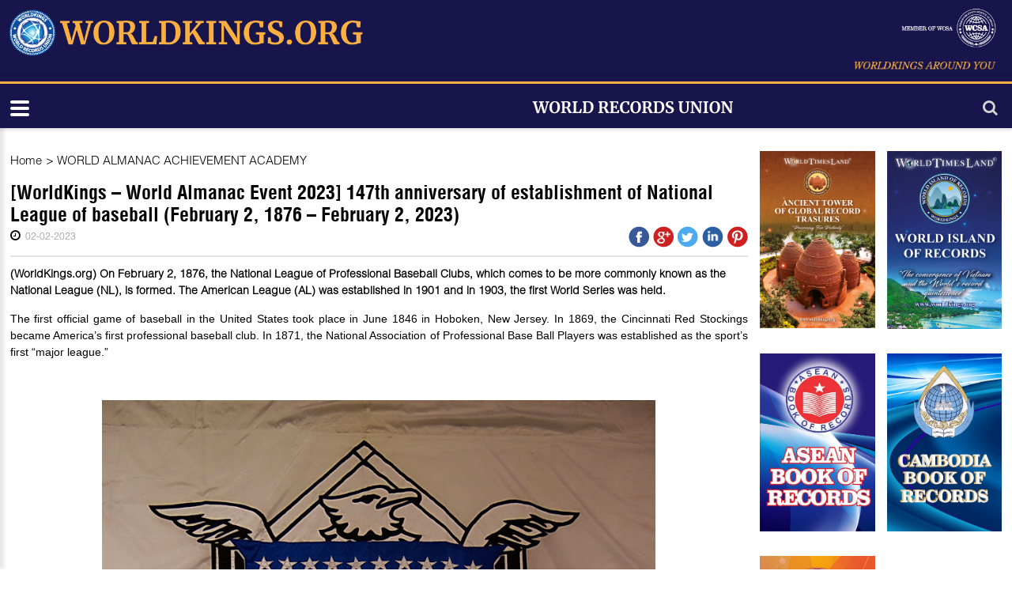

--- FILE ---
content_type: text/html; charset=utf-8
request_url: https://worldkings.org/news/world-almanac-achievement-academy/worldkings-world-almanac-event-2023-147th-anniversary-of-establishment-of-national-league-of-baseball-february-2-1876-february-2-2023
body_size: 8015
content:
<!DOCTYPE html><html lang=en class="chrome chrome139 unknown js"><head><meta charset=utf-8><meta http-equiv=Content-Type content="text/html; charset=utf-8"><meta name=viewport content="width=device-width, initial-scale=1.0, maximum-scale=1.0, user-scalable=0"><meta name=format-detection content="telephone=no"><meta property="fb:app_id" content=505448639656110 /><meta name=keywords content="Worldkings - World Records Union"/><meta name=description content="Worldkings - World Records Union"><meta name=google-site-verification content=5RSC4d-2RORs2RxIsx8-W_afoeCBcI90kQ4cIF7f6Iw /><link href="/styles/bt.css?v=IBuQ_chJIvrVkB3U5CRjHwUBpTUe4EnjdYYsNObeqDE1" media=screen rel=stylesheet type="text/css"/><link href="/styles/Newsdetail.css?v=OVcSEM01n1IBa-ncNjEZ9TGAcCZkJtRbSwuG0ZfeCsQ1" media=screen rel=stylesheet type="text/css"/><link href="/styles/btsharse.css?v=fvigZrvAVmTVpsVlBcql9D_kulw-_qJDopKmoWM9RB81" media=screen rel=stylesheet type="text/css"/><link rel=apple-touch-icon-precomposed href="/Content/icon/w-57.png?v=1" sizes=57x57><link rel=apple-touch-icon-precomposed href="/Content/icon/w-76.png?v=1" sizes=76x76><link rel=apple-touch-icon-precomposed href="/Content/icon/w-120.png?v=1" sizes=120x120><link rel=apple-touch-icon-precomposed href="/Content/icon/w-152.png?v=1" sizes=152x152><link rel=apple-touch-icon-precomposed href="/Content/icon/w-180.png?v=1" sizes=180x180><link rel=apple-touch-icon-precomposed href="/Content/icon/w-192.png?v=1" sizes=192x192><style type="text/css">.autoListResult.ui-corner-all{border-radius:0}ul.autoListResult{list-style:none;background:none no-repeat #fff!important;z-index:9999999999!important;border:1px solid #aaa;position:absolute;width:180px!important;margin-left:10px;display:none}.autoListResult .ui-state-focus{background:none no-repeat #fff!important}ul.autoListResult.ui-menu .ui-menu-item a{padding:0;margin:0!important;line-height:22px;border-radius:0;border:none;color:#000;display:block;padding-left:6px}.ui-helper-hidden-accessible{display:none}.autoListResult.ui-corner-all{border-radius:0;width:188px!important}.autoListResult.ui-corner-all li a{color:#000!important}</style><title>[WorldKings – World Almanac Event 2023] 147th anniversary of establishment of National League of baseball (February 2, 1876 – February 2, 2023) - Worldkings - World Records Union</title><meta property="og:site_name" content="Worldkings - World Records Union"/><meta property="og:url" content="https://worldkings.org:443/news/world-almanac-achievement-academy/worldkings-world-almanac-event-2023-147th-anniversary-of-establishment-of-national-league-of-baseball-february-2-1876-february-2-2023"/><meta property="og:title" content="[WorldKings – World Almanac Event 2023] 147th anniversary of establishment of National League of baseball (February 2, 1876 – February 2, 2023)"/><meta property="og:description" content="(WorldKings.org) On February 2, 1876, the National League of Professional Baseball Clubs, which comes to be more commonly known as the National League (NL), is formed. The American League (AL) was established in 1901 and in 1903, the first World Series was held."/><meta property="og:image" content="https://worldkings.org:443/userfiles/upload/images/modules/news/2023/2/1/0_National-League-of-Professional-Baseball-Clubs-1.jpg"/><script src="/js/default?v=gfcBCy2l55b4Rli36q6Hm4QMgl5s-GViCzxm6_9nGW01" type="text/javascript"></script></head><body><div class=page><header class=header_border_none><div id=stuck_container class=stuck_container><nav class="navbar navbar-default navbar-static-top "><div class=header-top><div class=container><div class=wr-logo data-type=rd-navbar-brand><div class=wr-logo-l><a href="/"><picture><source media="(min-width: 1301px)" srcset="/Userfiles/Upload/images/2021/logod-2021.png"/><img alt="" src="/Userfiles/Upload/images/2021/logo-2021.png"/></picture></a></div><div class=wr-logo-r><img alt="" src="/Userfiles/Upload/images/2021/Logo_center.png"/><a class=lo-r-1 href="/"><img alt="" height=82 src="/Userfiles/Upload/images/logo/logo2.png" width=196 /></a><a class=lo-r-2 href="/"><img alt="" height=26 src="/Userfiles/Upload/images/logo-text.png" width=423 /></a></div></div></div></div><div class=out-nav><ul class="navbar-nav sf-menu navbar-right" data-type=navbar><li><a href="/" title=Home>Home</a></li><li><a href="/news/world-record">World Record</a><ul class="dropdown-menu fl-left"><li><a href="/news/new-nominations">New Nominations</a></li><li><a href="/news/recognized-records">Recognized Records</a></li></ul></li><li><a href="/news/world-top">World Top</a><ul class="dropdown-menu fl-left"><li><a href="/news/other-tops">Other Tops</a></li><li><a href="/news/top-of-records">Top of Records</a></li></ul></li><li><a href="/news/weird-but-true">Weird but True</a></li><li><a href="/how-to-set-a-world-record/" class=class title="How to set a world record ?">How to set a world record ?</a><ul class="dropdown-menu fl-left"><li><a href="/regulations/" title=Regulations>Regulations</a></li><li><a href="/criteria/" title=Criteria>Criteria</a></li><li><a href="/application-form/" title="Application Form">Application Form</a></li></ul></li><li><div class="sform text-right"><a class=search-form_toggle href="javascript:void(0)"></a></div></li></ul><script type="text/javascript">$(".navbar-nav li a.active").parents("li").addClass("active")</script><div class=clearfix></div></div><div class="search-form off"><div class="container bg-search-cont"><form id=searchboxform-423 method=get action="/search" autocomplete=off><label class=search-form_label for=in><input type=search id=qsearchboxform-423 name=q class=search-form_input maxlength=150 placeholder=Search data-autocompleteurl="/modules/system/search/suggestterms"/><span class=search-form_liveout></span></label><input type=hidden data-emptymsg="Please enter keyword to search!" class=searchMessage /><button type=submit class="search-form_submit fa-search" value="" onclick="return searchModule.searchClick(this, &#39;#searchboxform-423&#39;);"/></form></div></div></nav></div></header><main class=homepage><div class=container><div class=row><div class="col-md-9 col-sm-12 col-xs-12"><div class=cnt-left><div class=wr-bar><ul><li><a href="/" title="">Home</a></li><li> &gt; <a href="/news/world-almanac-achievement-academy"> WORLD ALMANAC ACHIEVEMENT ACADEMY </a></li></ul></div><div class=wr-title-dt><h3> [WorldKings – World Almanac Event 2023] 147th anniversary of establishment of National League of baseball (February 2, 1876 – February 2, 2023) </h3><div class=wr-timer-cm-so><div class=wr-timer-cm><i class="fa fa-clock-o"></i><p class=txt>02-02-2023</p></div><ul class=wr-so><li><a href="http://www.facebook.com/sharer.php?u=https://worldkings.org/news/world-almanac-achievement-academy/worldkings-world-almanac-event-2023-147th-anniversary-of-establishment-of-national-league-of-baseball-february-2-1876-february-2-2023" target=_blank><img src="/Claw/Sites/Default/Modules/News/Images/socialnetwork/icon-f-t.png" alt=""></a></li><li><a href="https://plus.google.com/share?url=https://worldkings.org/news/world-almanac-achievement-academy/worldkings-world-almanac-event-2023-147th-anniversary-of-establishment-of-national-league-of-baseball-february-2-1876-february-2-2023" target=_blank><img src="/Claw/Sites/Default/Modules/News/Images/socialnetwork/icon-g-t.png" alt=""></a></li><li><a href="http://twitter.com/intent/tweet?status=https://worldkings.org/news/world-almanac-achievement-academy/worldkings-world-almanac-event-2023-147th-anniversary-of-establishment-of-national-league-of-baseball-february-2-1876-february-2-2023" target=_blank><img src="/Claw/Sites/Default/Modules/News/Images/socialnetwork/icon-t-t.png" alt=""></a></li><li><a href="http://www.linkedin.com/sharer.php?u=https://worldkings.org/news/world-almanac-achievement-academy/worldkings-world-almanac-event-2023-147th-anniversary-of-establishment-of-national-league-of-baseball-february-2-1876-february-2-2023" target=_blank><img src="/Claw/Sites/Default/Modules/News/Images/socialnetwork/icon-i-t.png" alt=""></a></li><li><a href="https://www.pinterest.com/pin/create/button/?url=https://worldkings.org/news/world-almanac-achievement-academy/worldkings-world-almanac-event-2023-147th-anniversary-of-establishment-of-national-league-of-baseball-february-2-1876-february-2-2023" target=_blank><img src="/Claw/Sites/Default/Modules/News/Images/socialnetwork/icon-p-t.png" alt=""></a></li></ul></div></div><p><strong> (WorldKings.org) On February 2, 1876, the National League of Professional Baseball Clubs, which comes to be more commonly known as the National League (NL), is formed. The American League (AL) was established in 1901 and in 1903, the first World Series was held. </strong></p><div class="article-content lazy-img-detail"><p style="box-sizing: border-box; margin: 0px 0px 10px; color: rgb(0, 0, 0); font-family: HelveticaLight, Arial, sans-serif; font-size: 15px; text-align: justify;"><span style="box-sizing: border-box; font-size: 14px;"><span style="box-sizing: border-box; font-family: arial, helvetica, sans-serif;">The first official game of baseball in the United States took place in June 1846 in Hoboken,&nbsp;New Jersey. In 1869, the Cincinnati Red Stockings became America&rsquo;s first professional baseball club. In 1871, the National Association of Professional Base Ball Players was established as the sport&rsquo;s first &ldquo;major league.&rdquo;</span></span></p><p style="box-sizing: border-box; margin: 15px 0px; color: rgb(0, 0, 0); font-family: HelveticaLight, Arial, sans-serif; font-size: 15px; text-align: justify;">&nbsp;</p><div class=lazy-loading style="box-sizing: border-box;"><p style="text-align:center"><img alt="" data-shareid="#share1675218042565" height=875 src="https://worldkings.org/Userfiles/Upload/images/National%20League%20of%20Professional%20Baseball%20Clubs.jpg" style="box-sizing: border-box; border: 0px; vertical-align: middle; max-width: 100%; height: auto;" width=700 /></p></div><p>&nbsp;</p><p style="box-sizing: border-box; margin: 15px 0px; color: rgb(0, 0, 0); font-family: HelveticaLight, Arial, sans-serif; font-size: 15px; text-align: justify;"><span style="box-sizing: border-box; font-size: 14px;"><span style="box-sizing: border-box; font-family: arial, helvetica, sans-serif;">Five years later, in 1876,&nbsp;Chicago&nbsp;businessman William Hulbert formed the National League of Professional Baseball Clubs to replace the National Association, which he believed was mismanaged and corrupt. The National League had eight original members: the Boston Red Stockings (now the Atlanta Braves), Chicago White Stockings (now the Chicago Cubs).</span></span></p><p style="box-sizing: border-box; margin: 15px 0px; color: rgb(0, 0, 0); font-family: HelveticaLight, Arial, sans-serif; font-size: 15px; text-align: justify;"><span style="box-sizing: border-box; font-size: 14px;"><span style="box-sizing: border-box; font-family: arial, helvetica, sans-serif;">In 1901, the National League&rsquo;s rival, the American League of Professional Baseball Clubs, was founded. Starting in 1903, the best team from each league began competing against each other in the World Series. Various teams switched in and out of the National League over the years, but it remained an eight-team league for many decades until 1962, when the New York Mets and Houston Colt .45s (later renamed the Houston Astros) joined the league.</span></span></p><p style="box-sizing: border-box; margin: 15px 0px; color: rgb(0, 0, 0); font-family: HelveticaLight, Arial, sans-serif; font-size: 15px; text-align: justify;">&nbsp;</p><div class=lazy-loading style="box-sizing: border-box;"><p style="text-align:center"><img alt="" data-shareid="#share1675218042566" height=467 src="https://worldkings.org/Userfiles/Upload/images/National%20League%20of%20Professional%20Baseball%20Clubs%201.jpg" style="box-sizing: border-box; border: 0px; vertical-align: middle; max-width: 100%; height: auto;" width=700 /></p></div><p>&nbsp;</p><p style="box-sizing: border-box; margin: 15px 0px; color: rgb(0, 0, 0); font-family: HelveticaLight, Arial, sans-serif; font-size: 15px; text-align: justify;"><span style="box-sizing: border-box; font-size: 14px;"><span style="box-sizing: border-box; font-family: arial, helvetica, sans-serif;">In 1997, Major League Baseball introduced inter-league play, in which each NL team played a series of regular-season games against AL teams of the same division. (In 2002, the rules were changed to allow AL/NL teams from non-corresponding divisions to compete against each other).</span></span></p><p style="box-sizing: border-box; margin: 15px 0px; color: rgb(0, 0, 0); font-family: HelveticaLight, Arial, sans-serif; font-size: 15px; text-align: justify;"><span style="box-sizing: border-box; font-size: 14px;"><span style="box-sizing: border-box; font-family: arial, helvetica, sans-serif;">However, one major difference between the two leagues remains: the American League&rsquo;s 1973 adoption of the designated hitter rule allowed teams to substitute another hitter for the pitcher, who generally hit poorly, in the lineup.&nbsp;</span></span></p><p style="box-sizing: border-box; margin: 15px 0px; color: rgb(0, 0, 0); font-family: HelveticaLight, Arial, sans-serif; font-size: 15px; text-align: justify;"><span style="box-sizing: border-box; font-size: 14px;"><span style="box-sizing: border-box; font-family: arial, helvetica, sans-serif;"><span style="box-sizing: border-box; font-weight: 700;">Other Events:</span></span></span></p><p style="box-sizing: border-box; margin: 15px 0px; color: rgb(0, 0, 0); font-family: HelveticaLight, Arial, sans-serif; font-size: 15px; text-align: justify;"><span style="box-sizing: border-box; font-size: 14px;"><span style="box-sizing: border-box; font-family: arial, helvetica, sans-serif;"><span style="box-sizing: border-box; font-weight: 700;">- Celebrating the 465th Anniversary of Friedrich Schiller University Jena (February 2, 1558 - February 2, 2023)</span></span></span></p><p style="box-sizing: border-box; margin: 15px 0px; color: rgb(0, 0, 0); font-family: HelveticaLight, Arial, sans-serif; font-size: 15px; text-align: justify;"><span style="box-sizing: border-box; font-size: 14px;"><span style="box-sizing: border-box; font-family: arial, helvetica, sans-serif;"><span style="box-sizing: border-box; font-weight: 700;">- Celebrating 24&nbsp;years of establishment of Shanghai Matsuya F&amp;B Management Co., Ltd. (February 2, 2009 - February 2, 2023)</span></span></span></p><p style="box-sizing: border-box; margin: 15px 0px; color: rgb(0, 0, 0); font-family: HelveticaLight, Arial, sans-serif; font-size: 15px; text-align: right;"><span style="box-sizing: border-box; font-size: 14px;"><span style="box-sizing: border-box; font-family: arial, helvetica, sans-serif;">According to History</span></span></p></div><br/><p class="text-right btv-info">Bee (Collect) - WORLDKINGS (Source of photos: Internet)</p><div><i class="fa fa-tags"></i>Tags: <a href="/tag/national-league-of-baseball">National League of baseball </a>,&nbsp; <a href="/tag/national-league"> National League </a>,&nbsp; <a href="/tag/baseball"> baseball </a>,&nbsp; <a href="/tag/almanac-event"> Almanac Event</a></div><p>&nbsp;</p><div class=group-block><div class=row><div class="col-md-6 col-sm-6 col-xs-6"><div class=adv-1><div data-transit-value=3000></div></div></div><div class="col-md-6 col-sm-6 col-xs-6"><div class=adv-1><div data-transit-value=3000></div></div></div></div></div><div class=group-block><div class=row><div class="col-md-12 col-sm-12 col-xs-12"><div class=wr-tt2><h2>Others</h2></div></div><div class="col-md-6 col-sm-6 col-xs-12 hot-news-2 smal-pading-r-o setheight"><div class="wr-img-orthers positionicon"><a href="/news/world-almanac-achievement-academy/worldkings-world-almanac-event-2023-39th-anniversary-of-establishment-of-the-computer-technology-company-dell-february-1-1984-february-1-2023" class=lazy-loading><img src="/userfiles/upload/_thumbs/images/modules/news/2023/1/31/0_dell-2-1.jpg" alt="0_dell-2-1.jpg" style="width: 205px; height: 130px;"/></a></div><div class=wr-text-orther><h3><a href="/news/world-almanac-achievement-academy/worldkings-world-almanac-event-2023-39th-anniversary-of-establishment-of-the-computer-technology-company-dell-february-1-1984-february-1-2023"> [WorldKings – World Almanac Event 2023] 39th anniversary of establishment of the computer technology company Dell (February 1, 1984 – February 1, 2023) </a></h3><i class="fa fa-clock-o"></i><p class=txt>01-02-2023</p></div></div><div class="col-md-6 col-sm-6 col-xs-12 hot-news-2 smal-pading-l-o setheight"><div class="wr-img-orthers positionicon"><a href="/news/world-almanac-achievement-academy/worldkings-wowtimes-almanac-events-achievements-2023-important-milestones-in-the-138-year-development-journey-of-bhp-group-the-world-s-leading-mining-company-1885" class=lazy-loading><img src="/userfiles/upload/_thumbs/images/modules/news/2023/1/31/0_BHP-Group-1.jpg" alt="0_BHP-Group-1.jpg" style="width: 205px; height: 130px;"/></a></div><div class=wr-text-orther><h3><a href="/news/world-almanac-achievement-academy/worldkings-wowtimes-almanac-events-achievements-2023-important-milestones-in-the-138-year-development-journey-of-bhp-group-the-world-s-leading-mining-company-1885"> [WorldKings - Wowtimes - Almanac Events & Achievements 2023] Important milestones in the 138-year development journey of BHP Group, the world's leading mining company (1885) </a></h3><i class="fa fa-clock-o"></i><p class=txt>01-02-2023</p></div></div><div class="col-md-6 col-sm-6 col-xs-12 hot-news-2 smal-pading-r-o setheight"><div class="wr-img-orthers positionicon"><a href="/news/world-almanac-achievement-academy/worldkings-on-this-day-february-1-2023-the-51st-anniversary-of-kuala-lumpur-officially-becoming-a-city-of-malaysia-1972" class=lazy-loading><img src="/userfiles/upload/_thumbs/images/modules/news/2023/1/31/0_Kuala-Lumpur-3.jpg" alt="0_Kuala-Lumpur-3.jpg" style="width: 205px; height: 130px;"/></a></div><div class=wr-text-orther><h3><a href="/news/world-almanac-achievement-academy/worldkings-on-this-day-february-1-2023-the-51st-anniversary-of-kuala-lumpur-officially-becoming-a-city-of-malaysia-1972"> [WORLDKINGS] On this day - February 1, 2023 – The 51st anniversary of Kuala Lumpur officially becoming a city of Malaysia (1972) </a></h3><i class="fa fa-clock-o"></i><p class=txt>01-02-2023</p></div></div><div class="col-md-6 col-sm-6 col-xs-12 hot-news-2 smal-pading-l-o setheight"><div class="wr-img-orthers positionicon"><a href="/news/world-almanac-achievement-academy/worldkings-world-almanac-event-2023-59th-anniversary-of-establishment-of-university-of-port-elizabeth-january-31-1964-january-31-2023" class=lazy-loading><img src="/userfiles/upload/_thumbs/images/modules/news/2023/1/29/0_University-of-Port-Elizabeth.jpg" alt="0_University-of-Port-Elizabeth.jpg" style="width: 205px; height: 130px;"/></a></div><div class=wr-text-orther><h3><a href="/news/world-almanac-achievement-academy/worldkings-world-almanac-event-2023-59th-anniversary-of-establishment-of-university-of-port-elizabeth-january-31-1964-january-31-2023"> [WorldKings – World Almanac Event 2023] 59th anniversary of establishment of University of Port Elizabeth (January 31, 1964 – January 31, 2023) </a></h3><i class="fa fa-clock-o"></i><p class=txt>31-01-2023</p></div></div><div class="col-md-6 col-sm-6 col-xs-12 hot-news-2 smal-pading-r-o setheight"><div class="wr-img-orthers positionicon"><a href="/news/world-almanac-achievement-academy/worldkings-wowtimes-almanac-events-achievements-2023-outstanding-imprints-on-the-151-year-development-path-of-zurich-insurance-group-switzerland-s-largest-insurance-company-1872" class=lazy-loading><img src="/userfiles/upload/_thumbs/images/modules/news/2023/1/31/0_zurich-1.jpg" alt="0_zurich-1.jpg" style="width: 205px; height: 130px;"/></a></div><div class=wr-text-orther><h3><a href="/news/world-almanac-achievement-academy/worldkings-wowtimes-almanac-events-achievements-2023-outstanding-imprints-on-the-151-year-development-path-of-zurich-insurance-group-switzerland-s-largest-insurance-company-1872"> [WorldKings - Wowtimes - Almanac Events & Achievements 2023] Outstanding imprints on the 151-year development path of Zurich Insurance Group, Switzerland's largest insurance company (1872) </a></h3><i class="fa fa-clock-o"></i><p class=txt>31-01-2023</p></div></div><div class="col-md-6 col-sm-6 col-xs-12 hot-news-2 smal-pading-l-o setheight"><div class="wr-img-orthers positionicon"><a href="/news/world-almanac-achievement-academy/worldkings-on-this-day-january-31-2023-the-404th-anniversary-of-the-bank-of-amsterdam-1609" class=lazy-loading><img src="/userfiles/upload/_thumbs/images/modules/news/2023/1/31/0_03-SK-groot.jpg" alt="0_03-SK-groot.jpg" style="width: 205px; height: 130px;"/></a></div><div class=wr-text-orther><h3><a href="/news/world-almanac-achievement-academy/worldkings-on-this-day-january-31-2023-the-404th-anniversary-of-the-bank-of-amsterdam-1609"> [WORLDKINGS] On this day - January 31,2023 - The 404th Anniversary of the Bank of Amsterdam (1609) </a></h3><i class="fa fa-clock-o"></i><p class=txt>31-01-2023</p></div></div></div></div><div class=group-block><div class=row><div class="col-md-6 col-sm-6 col-xs-6"><div class=adv-1><div data-transit-value=3000></div></div></div><div class="col-md-6 col-sm-6 col-xs-6"><div class=adv-1><div data-transit-value=3000></div></div></div></div></div></div></div><div class="col-md-3 col-sm-12 col-xs-12"><div class=cnt-right><div class=row><div class="col-md-12 col-sm-12 col-xs-12 smal-pad-l-r"><div class=RelatedNews></div></div></div><div class=row><div class="col-md-6 col-sm-6 col-xs-6 smal-pad-l-qc magin"><div class=adv-2><div class=run-adv-banner data-transit-value=3000><a href="/adv/click/250" target=&quot;_blank&quot; title=tower><img src="/userfiles/upload/images/modules/AdvBanner/0_BANNER-CHUAN-13(1).png" alt=tower /></a><a href="/adv/click/85" target=&quot;_blank&quot; title="WorldKings journeys"><img src="/userfiles/upload/images/modules/AdvBanner/0_20-worldkings-journeys-01-01-01.jpg" alt="WorldKings journeys"/></a></div></div></div><div class="col-md-6 col-sm-6 col-xs-6 smal-pad-l-qc"><div class=adv-2><div class=run-adv-banner data-transit-value=3000><a href="/adv/click/252" target=&quot;_blank&quot; title=island><img src="/userfiles/upload/images/modules/AdvBanner/0_banner-web-eng-18(1).png" alt=island /></a><a href="/adv/click/251" target=&quot;_blank&quot; title=vilalage><img src="/userfiles/upload/images/modules/AdvBanner/0_banner-web-eng-21(1).png" alt=vilalage /></a></div></div></div></div><div class=row><div class="col-md-12 col-sm-12 col-xs-12 smal-pad-l-r showdesk"><div class=adv-2><div data-transit-value=3000></div></div></div><div class="col-md-12 col-sm-12 col-xs-12 smal-pad-l-r showmobi"><div class=adv-2><div data-transit-value=3000><a href="/adv/click/93" target=&quot;_blank&quot; title=WCSA><img src="/userfiles/upload/images/modules/AdvBanner/0_BANNER-WCSA(1).jpg" alt=WCSA /></a></div></div></div></div><div class="row hd-mb"><div class="col-md-6 col-sm-12 col-xs-12 smal-pad-l"><div class=adv-2><div class=run-adv-banner data-transit-value=3000><a href="/adv/click/98" target=&quot;_blank&quot; title="ASEAN BOOK OF RECORDS"><img src="/userfiles/upload/images/modules/AdvBanner/0_ASEAN-BANNER(1).jpg" alt="ASEAN BOOK OF RECORDS"/></a><a href="/adv/click/77" target=&quot;_blank&quot; title="ASIA BOOK OF RECORDS"><img src="/userfiles/upload/images/modules/AdvBanner/77_ASIA-BANNER.jpg" alt="ASIA BOOK OF RECORDS"/></a></div></div></div><div class="col-md-6 col-sm-12 col-xs-12 smal-pad-l"><div class=adv-2><div class=run-adv-banner data-transit-value=3000><a href="/adv/click/100" target=&quot;_blank&quot; title="CAMBODIA BOOK OF RECORDS"><img src="/userfiles/upload/images/modules/AdvBanner/0_CAMBODIA-BANNER(1).jpg" alt="CAMBODIA BOOK OF RECORDS"/></a><a href="/adv/click/78" target=&quot;_blank&quot; title="World Records University"><img src="/userfiles/upload/images/modules/AdvBanner/78_Banner-World-Records-University.jpg" alt="World Records University"/></a></div></div></div></div><div class="row hd-mb"><div class="col-md-12 col-sm-12 col-xs-12 smal-pad-l"><div class=adv-2><div data-transit-value=3000></div></div></div></div><div class="row hd-mb"><div class="col-md-6 col-sm-12 col-xs-12 smal-pad-l"><div class=adv-2><div data-transit-value=3000><a href="/adv/click/253" target=&quot;_blank&quot; title=worldmark><img src="/userfiles/upload/images/modules/AdvBanner/0_BANNER-CHUAN-25.png" alt=worldmark /></a></div></div></div><div class="col-md-6 col-sm-12 col-xs-12 smal-pad-l"><div class=adv-2><div data-transit-value=3000></div></div></div></div><div class="row hd-mb"><div class="col-md-12 col-sm-12 col-xs-12 smal-pad-l"><div class=adv-2><div data-transit-value=3000></div></div></div></div><div class="row hd-mb"><div class="col-md-6 col-sm-12 col-xs-12 smal-pad-l"><div class=adv-2><div data-transit-value=3000></div></div></div><div class="col-md-6 col-sm-12 col-xs-12 smal-pad-l"><div class=adv-2><div data-transit-value=3000></div></div></div></div></div></div></div></div></main><footer><div class="container "><div class="row mt-20"><div class=" col-md-6 col-sm-12 col-xs-12"><div class=copyright-ft><div class=""><div class="megamenu skyblue color1 wr-nav-b"><a href="/about-worldkings/"><span>About Worldkings</span></a><a href="/contact-us/"><span>Contact us</span></a><a href="/our-product/"><span>Our product</span></a></div></div><div class=wr-social><ul><li><a href="#" title=""><img alt="" height=41 src="/Userfiles/Upload/images/icon-f.png" width=42 /></a></li><li><a href="#" title=""><img alt="" src="/Userfiles/Upload/images/icon-g.png"/></a></li><li><a href="#" title=""><img alt="" src="/Userfiles/Upload/images/icon-t.png"/></a></li><li><a href="#" title=""><img alt="" src="/Userfiles/Upload/images/icon-p.png"/></a></li></ul></div></div></div><div class=" col-md-6 col-sm-12 col-xs-12"><div class=copyright-ft> &nbsp; &nbsp; &nbsp;&nbsp; </div></div></div></div></footer></div><script src="/scripts/Newsdetail.js?v=PAPu7wivK3Wqa56Ufg1R-y4ZZ2qqpXr6uTNasrUHskE1" type="text/javascript"></script><input type=hidden id=unloadPageMessage value="You haven&#39;t saved your editing. Do you want to leave without save?"/><script defer=defer src="/js/lazyload?v=g8QObabORIr6RQft9QcXdK6LI2tbNLeaWzW4WU4AHBw1" type="text/javascript"></script><script data-order=2 data-src="/js/jquery-ui?v=KN756hhaxX6yrBtxKruP0LhC4BSP4ibeVsd9ZpranRQ1" type="text/javascript"></script><script data-order=100 data-src="/js/claw/module/searchbox.autocomplete?v=KDV1mT8rvYp79iYgZQBMTOYc1KJimCSPN7eOh-V1PL81" type="text/javascript"></script><script data-order=101 data-src="/js/claw/module/execute.searchbox?v=EmzcsxGdnneR00Js9roWczfvvsa_nLwdVWEWaAgXx-Q1" type="text/javascript"></script><script type="text/javascript">$(window).load(function(){$(".cnt-left .article-content img").clawshare({fbAppId:"505448639656110",isMobile:!1})})</script><script>$(document).ready(function(){$(".lazy-img-detail img").wrap("<div class='lazy-loading'><\/div>");$(".lazy-img-detail iframe").each(function(n,t){$(t).attr("src",$(t).attr("data-src"))});$(".lazy-img-detail .shareImage").remove()})</script><script>(function(n,t,i,r,u,f,e){n.GoogleAnalyticsObject=u;n[u]=n[u]||function(){(n[u].q=n[u].q||[]).push(arguments)};n[u].l=1*new Date;f=t.createElement(i);e=t.getElementsByTagName(i)[0];f.async=1;f.src=r;e.parentNode.insertBefore(f,e)})(window,document,"script","//www.google-analytics.com/analytics.js","ga");ga("create","UA-29826889-2","auto");ga("send","pageview")</script><script>$(document).ready(function(){$(".row .setheight").responsiveEqualHeightGrid();$(".wr-list-more").appendTo($(".RelatedNews"))})</script></body></html>

--- FILE ---
content_type: text/css; charset=utf-8
request_url: https://worldkings.org/styles/Newsdetail.css?v=OVcSEM01n1IBa-ncNjEZ9TGAcCZkJtRbSwuG0ZfeCsQ1
body_size: 42465
content:
/* Minification failed. Returning unminified contents.
(943,10): run-time error CSS1038: Expected hex color, found '#inherit'
 */
/*==================   RD Mobile Menu    =====================*/
/* ====  ll-nav-mobile.css =========*/
.rd-mobilemenu {
  display: none;
  position: fixed;
  top: 65px;
  left: 0;
  bottom: 0;
  z-index: 999999996;
  text-align: left;
  -moz-transition: 0.3s all ease;
  -webkit-transition: 0.3s all ease;
  -o-transition: 0.3s all ease;
  transition: 0.3s all ease;
}
.rd-mobilemenu.active {
  right: 0;
}
.rd-mobilemenu_ul {
  position: fixed;
  top: 155px;
  left: 0;
  bottom: 0px;
  width: 240px;
  padding: 0px 0 76px;
  color: #000;
  background: rgba(24, 24, 76,1);
  font-size: 14px;
  line-height: 20px;
  overflow: auto;
  -moz-box-shadow: 5px 0 5px 0 rgba(0, 0, 0, 0.1);
  -webkit-box-shadow: 5px 0 5px 0 rgba(0, 0, 0, 0.1);
  box-shadow: 5px 0 5px 0 rgba(0, 0, 0, 0.1);
  -moz-transform: translateX(-240px);
  -ms-transform: translateX(-240px);
  -o-transform: translateX(-240px);
  -webkit-transform: translateX(-240px);
  transform: translateX(-240px);
  -moz-transition: 0.3s ease;
  -webkit-transition: 0.3s ease;
  -o-transition: 0.3s ease;
  transition: 0.3s ease;
  -moz-transition: 0.3s cubic-bezier(0.55, 0, 0.1, 1);
  -webkit-transition: 0.3s cubic-bezier(0.55, 0, 0.1, 1);
  -o-transition: 0.3s cubic-bezier(0.55, 0, 0.1, 1);
  transition: 0.3s cubic-bezier(0.55, 0, 0.1, 1);
}
.lt-ie9 .rd-mobilemenu_ul {
  background: none;
  -ms-filter: progid:DXImageTransform.Microsoft.gradient(startColorstr='#ffffffff', endColorstr='#ffffffff');
  filter: progid:DXImageTransform.Microsoft.gradient(startColorstr='#ffffffff', endColorstr='#ffffffff');
  zoom: 1;
}
.rd-mobilemenu.active .rd-mobilemenu_ul {
  -moz-transform: translateX(0);
  -ms-transform: translateX(0);
  -o-transform: translateX(0);
  -webkit-transform: translateX(0);
  transform: translateX(0);
}

.rd-mobilemenu_ul li {
	
  border-bottom: solid 1px #2c2873;	
  text-transform:uppercase;
  
}

.rd-mobilemenu_ul li ul li {
	  text-transform:capitalize;
}

.rd-mobilemenu_ul li:last-child {
  border-bottom: none;
}

.rd-mobilemenu_ul li.active > a {
  background: #faaf40;
  color: #000;
}
.rd-mobilemenu_ul a {
  color:#fff;  /*menu mobile color*/
  display: block;
  padding: 14px 25px 16px;
}
.rd-mobilemenu_ul a.active { /* active sub menu mobile color*/
  background: #faaf40;
  color: #000;
}
.rd-mobilemenu_ul a:hover {
  background: #faaf40;
  color: #000;
}

.rd-mobilemenu_submenu {
	background:#211e5f; margin-top:1px; }

.rd-mobilemenu_ul a .rd-submenu-toggle {
  position: absolute;
  top: 50%;
  right: 11px;
  margin-top: -17.5px;
  width: 32px;
  height: 32px;
  font: 400 10px 'FontAwesome';
  line-height: 32px;
  text-align: center;
  -webkit-border-radius: 50%;
  -moz-border-radius: 50%;
  border-radius: 50%;
 /* border: 1px solid #000000;*/
  -moz-transition: 0.5s all ease;
  -webkit-transition: 0.5s all ease;
  -o-transition: 0.5s all ease;
  transition: 0.5s all ease;
  z-index: 1;
  background: rgba(0, 0, 0, 0.05);
}
.rd-mobilemenu_ul a .rd-submenu-toggle:after {
  content: '\f078';
}
.rd-mobilemenu_ul a .rd-submenu-toggle:hover {
  background: #ffffff;
  color: #666666;
}
.rd-mobilemenu_ul a.rd-with-ul {
  position: relative;
}
.rd-mobilemenu_ul a.rd-with-ul.active .rd-submenu-toggle {
  -moz-transform: rotate(180deg);
  -ms-transform: rotate(180deg);
  -o-transform: rotate(180deg);
  -webkit-transform: rotate(180deg);
  transform: rotate(180deg);
}
.rd-mobilemenu_ul ul a {
  padding-left: 40px;
  border: none;
  padding-top: 14px;
  padding-bottom: 16px;
}
.rd-mobilemenu_ul ul ul {
  border: none;
  box-shadow: none;
  background: transparent;
  padding: 0;
  left: 0;
  top: 0;
  text-align: left;
  transform: none;
  border-top: solid 1px #d3d3d3;	
  
}
.rd-mobilemenu_ul ul ul:before,
.rd-mobilemenu_ul ul ul:after {
  display: none;
}
.rd-mobilemenu_ul ul ul li {

  box-shadow: none;
}
.rd-mobilemenu_ul ul ul a {
  padding: 0;
  margin: 0;
  padding-left: 60px;
  color: inherit;
  font-size: 14px;
  padding-top: 14px;
  padding-bottom: 16px;
  border: none;
  box-shadow: none;
}
.rd-mobilemenu_ul ul ul a.active {
  background: #f5f5f5;
  color: #faaf40;
}
.rd-mobilemenu_ul ul ul a:hover {
  background:auto;
  color: #ffffff;
}
.rd-mobilemenu_ul:after {
  content: '';
  display: block;
  height: 20px;
}
.rd-mobilepanel {
  display: none;
  position: fixed;
  top: 0px;
  left: 0;
  right: 0;
  height: auto;
  background: #18154c;
  color: #000000;
  -moz-box-shadow: 0 3px 3px 0 rgba(0, 0, 0, 0.1);
  -webkit-box-shadow: 0 3px 3px 0 rgba(0, 0, 0, 0.1);
  box-shadow: 0 3px 3px 0 rgba(0, 0, 0, 0.1);
  z-index: 999999997;
}
.rd-mobilepanel_title {
  position: fixed;
  padding-left: 10px;
  top: 4px;
  left: 56px;
  right: 56px;
  color: #000000;
  font-size: 24px;
  line-height: 48px;
  letter-spacing: 1.2px;
  text-overflow: ellipsis;
  white-space: nowrap;
}
.rd-mobilepanel_title small {
  display: none;
}
.rd-mobilepanel_toggle {
  position:absolute;
  bottom: 0;
  left: 0px;
  width: 50px;
  height: 50px;
  background-color:transparent;
  border-color: transparent;
  outline: none;
  -moz-transition: 0.2s;
  -webkit-transition: 0.2s;
  -o-transition: 0.2s;
  transition: 0.2s;
}
.rd-mobilepanel_toggle:hover { /*background-color:#faaf40 ; */}

.rd-mobilepanel_toggle span {
  position: relative;
  display: block;
  left: 50%;
  -moz-transform: translateX(-50%);
  -ms-transform: translateX(-50%);
  -o-transform: translateX(-50%);
  -webkit-transform: translateX(-50%);
  transform: translateX(-50%);
  -moz-transition: all 0.3s ease;
  -webkit-transition: all 0.3s ease;
  -o-transition: all 0.3s ease;
  transition: all 0.3s ease;
}
.rd-mobilepanel_toggle span:after,
.rd-mobilepanel_toggle span:before {
  content: "";
  position: absolute;
  left: 0;
  top: -8px;
  -moz-transition: all 0.3s ease;
  -webkit-transition: all 0.3s ease;
  -o-transition: all 0.3s ease;
  transition: all 0.3s ease;
}
.rd-mobilepanel_toggle span:after {
  top: 8px;
}
.rd-mobilepanel_toggle span:after,
.rd-mobilepanel_toggle span:before,
.rd-mobilepanel_toggle span {
  width: 24px;
  height: 4px;
  background-color: #fff;
  backface-visibility: hidden;
  -webkit-border-radius: 2px;
  -moz-border-radius: 2px;
  border-radius: 2px;
}
.rd-mobilepanel_toggle span:before,
.rd-mobilepanel_toggle span:after {
  -webkit-transition-duration: 0.3s, 0.3s;
  transition-duration: 0.3s, 0.3s;
  -webkit-transition-delay: 0.3s, 0s;
  transition-delay: 0.3s, 0s;
  -webkit-transition-property: top, -webkit-transform;
  transition-property: top, transform;
}
.rd-mobilepanel_toggle.active span {
  transition: background .3s 0s ease;
  background: transparent;
}
.rd-mobilepanel_toggle.active span:before,
.rd-mobilepanel_toggle.active span:after {
  top: 0;
  -webkit-transition-delay: 0s, 0.3s;
  transition-delay: 0s, 0.3s;
}
.rd-mobilepanel_toggle.active span:before {
  -webkit-transform: rotate(45deg);
  -ms-transform: rotate(45deg);
  transform: rotate(45deg);
}
.rd-mobilepanel_toggle.active span:after {
  -webkit-transform: rotate(-45deg);
  -ms-transform: rotate(-45deg);
  transform: rotate(-45deg);
}
@media (max-width: 1300px) {
  body {
    padding-top: 160px;
  }
  .rd-mobilemenu,
  .rd-mobilepanel {
    display: block;
  }
}
@media (max-width: 359px) {
  .rd-mobilepanel_title {
    font-size: 18px;
  }
}
@media (max-width: 767px) {
  div#panel .navbar-header .navbar-toggle .icon-bar {
    background-color: #000000;
  }
  div#panel #advanced .navbar-collapse li a,
  div#panel #advanced .navbar-collapse .dropdown-menu li a {
    background: #ffffff !important;
    color: #666666 !important;
  }
  .lt-ie9 div#panel #advanced .navbar-collapse li a,
  .lt-ie9 div#panel #advanced .navbar-collapse .dropdown-menu li a {
    background: none !important;
    -ms-filter: progid:DXImageTransform.Microsoft.gradient(startColorstr='#ffffffff', endColorstr='#ffffffff') !important;
    filter: progid:DXImageTransform.Microsoft.gradient(startColorstr='#ffffffff', endColorstr='#ffffffff') !important;
    zoom: 1 !important;
  }
  div#panel #advanced .navbar-collapse li a:hover {
    background: #f25022 !important;
    color: #ffffff !important;
  }
  div#panel #advanced .navbar-collapse .-tm-dropdown.open > a {
    background-color: #f5f5f5 !important;
    color: #2d2d2d !important;
  }
  div#panel #advanced .navbar-collapse,
  div#panel #advanced .navbar-collapse .dropdown-menu {
    background: #ffffff !important;
    padding-top: 0!important;
    -moz-box-shadow: 0 0 2px 0 rgba(0, 0, 0, 0.5);
    -webkit-box-shadow: 0 0 2px 0 rgba(0, 0, 0, 0.5);
    box-shadow: 0 0 2px 0 rgba(0, 0, 0, 0.5);
  }
  .lt-ie9 div#panel #advanced .navbar-collapse,
  .lt-ie9 div#panel #advanced .navbar-collapse .dropdown-menu {
    background: none !important;
    -ms-filter: progid:DXImageTransform.Microsoft.gradient(startColorstr='#ffffffff', endColorstr='#ffffffff') !important;
    filter: progid:DXImageTransform.Microsoft.gradient(startColorstr='#ffffffff', endColorstr='#ffffffff') !important;
    zoom: 1 !important;
  }
}

/* ====  End ll - nav-mobile.css =========*/

/* ::::===================:: Css Edit style ::======================::: */

html { font-size: 10px; -webkit-tap-highlight-color: rgba(0, 0, 0, 0);}
body { font-family:"HelveticaLight", Arial, sans-serif; font-size: 15px; font-weight:normal; color: #000;  background: #fff url('/claw/sites/16002-worldkings/images/bg.jpg') no-repeat top center; }
.page { overflow: hidden;  min-height: 500px; width:100%; max-width:1280px; margin:0 auto; background:#fff; -webkit-box-shadow: 0px 0px 7px 0px rgba(50, 50, 50, 0.1);-moz-box-shadow:    0px 0px 7px 0px rgba(50, 50, 50, 0.1);box-shadow:         0px 0px 7px 0px rgba(50, 50, 50, 0.1);}
.lt-ie9 .page { min-width: 1300px; }
input,
button,
select,
textarea { font-family: inherit; font-size: inherit; line-height: inherit;}
a {font: inherit;  color: #050061;  text-decoration: none;  -moz-transition: 0.2s;  -webkit-transition: 0.2s;  -o-transition: 0.2s; transition: 0.2s;}
a:focus { outline: none; text-decoration: none; color:#fff; }
a:active { text-decoration: none;}
a:hover { text-decoration: none; color:inherit; color:#fc9600; }
a[href^="tel:"], a[href^="callto:"] { text-decoration: none; }
/* em { font-style: normal;} */
img { vertical-align: middle; max-width: 100%; height: auto; }
.fl-left { left:0!important; right:auto!important}

.wr-loading { width:100%; min-height:300px; background: url('/claw/sites/16002-worldkings/images/loading.gif') no-repeat center center; position:relative; z-index:1}

/* ::::===================FORM :======================::: */
.mailform { margin-top: 20px; }
.mailform .btn-sent { min-width: 145px;  background: #faaf40 none repeat scroll 0 0; color: #fff; padding: 15px 20px; text-transform: uppercase;}
.mailform .btn-sent:hover {background: #18154c;}
.form-control { box-shadow:none; height:44px; font-size:16px; }
.form-group ul { float:none!important; }
.form-group ul li { float:none!important; }

/* ::::=========================================::: */
.container { margin-right: auto; margin-left: auto; padding-left: 0px;  padding-right: 0px; }
.container-fluid { margin-right: auto; margin-left: auto; padding-left: 15px; padding-right: 15px; }
.mt-0 { margin-top:0px!important;}
.mt-10 { margin-top:10px!important;}
.mt-15 { margin-top:15px!important;}
.mt-20 { margin-top:20px!important;}
.mb-10 { margin-bottom:10px!important;}
.mb-15 { margin-bottom:15px!important;}
.mb-20 { margin-bottom:20px!important;}

.pl-0 { padding-left:0!important; }
.pr-0 { padding-right:0!important; }

.ptb-20 { padding:20px 0px}

.color-1 { color:#9d111e}
.color-2 { color:#83f500}
.color-3 { color:#4ca200}
.color-b3 { color:#000000}


.homepage { width:1280px; margin:0 auto; background:#fff; padding:15px 0;}
.homepage ul {float:left; margin:5px 0; width:100%;}
.homepage ul li { float:left; margin-bottom:5px; line-height:24px; width:100%; /*list-style:inside ;*/}
.homepage ul li ul { margin-left:15px; }

.subpage { padding:40px 0px; background:#fafafa; }
.subpage h3 { margin-bottom:20px; text-transform:uppercase; font-family:"OpenSans-Regular"; font-size:30px; font-weight:normal; color:#191919!important;}
.subpage h4 { margin-bottom:20px; text-transform:uppercase; font-family:"OpenSans-Regular"; font-size:20px; font-weight:normal; color:#191919!important;}
.subpage ul {float:left; margin:5px 0; width:100%;}
.subpage ul li { float:left; margin-bottom:5px; line-height:24px; width:100%; list-style:inside }
.subpage ul li ul { margin-left:15px; }


/*==================     Logo Top  ======================*/
.wr-logo-l { position:relative; float:left; width:auto; margin:30px 0 30px;}
.wr-logo-r { position:relative; float:right; width:auto; margin:10px 0 20px;}
.wr-logo-r a { float:right; clear:both; margin-bottom:10px;}
/* logo in mb*/
.wr-logo-mb { width:100%; margin-bottom:50px; float:left;  background: #18154c url('/claw/sites/16002-worldkings/images/bg-wr-top.jpg') repeat-x scroll left bottom;}
.wr-logo-mb .wr-logo-l {margin:10px 10px 10px; min-height:92px;}
.wr-logo-mb .wr-logo-l img { }
.wr-logo-mb .wr-logo-r {margin:10px 20px 10px 0px;}
.wr-logo-mb .wr-logo-r .lo-r-1 img{ max-width:120px;}
.wr-logo-mb .wr-logo-r .lo-r-2 img{ max-width:180px;}

.mangset {background:#fff; display:block; float:left; width:100%; display:none; margin:10px 0;  }
.mangset .ms-l { float:left;  }
.mangset .ms-r { float:right;  }
/*==================     NAV Top     ======================*/


.nav-tabs .dropdown-menu { margin-top: -1px; border-top-right-radius: 0; border-top-left-radius: 0;}
.navbar { position: relative; min-height:auto; margin-bottom: 0; border:none; padding-bottom:0;}
.navbar-static-top { z-index: 1000; }
.navbar { border-radius: 0; }
.navbar-static-top { border-radius: 0; }
.navbar-fixed-top,.navbar-fixed-bottom { border-radius: 0; }
.navbar-header { float: left; } 
.navbar-nav { min-height:67px; border:1px solid #d3d3d3; border-bottom:none; width:1250px; background: #18154c; margin:0 auto; margin-left:15px; margin-right:15px}
.navbar-nav > li { float: left; border-right:1px solid #d3d3d3; height:66px; position:relative; list-style:none;}
.navbar-nav > li:hover, .navbar-nav > li.active { border-bottom:6px solid #faaf40; background: #fff; }
.navbar-nav > li:last-child { border:none}
.navbar-nav > li > a { padding: 15px 30px; display: block; margin-top:0px; margin-left:0px; } /* canh vi tri nav*/
.navbar-left { float: left; }
.navbar-right { float:none!important; margin-right: 0; position:relative; }
.navbar-right > li > a.last { padding-right:0;  }
.navbar-right ~ .navbar-right { margin-right: 0; }
.navbar-right .dropdown-menu-left { left: 0; right: auto;}
.navbar-fixed-top, .navbar-fixed-bottom { position: fixed; right: 0; left: 0; z-index: 1030; }
.navbar-fixed-top { top: 0; border-width: 0 0 1px; }
.navbar-fixed-bottom { bottom: 0; margin-bottom: 0; border-width: 1px 0 0; }
.navbar-brand a:hover, .navbar-brand a:focus { color: #767676; text-decoration: none; }
.navbar-nav > li.n-last { border:none}
.navbar-nav > li:last-child { float:right; padding:0 10px}
.navbar-nav > li:last-child .search-form_toggle { background-color:transparent; border-radius:0; color: #d3d3d3; }
.navbar-nav > li:last-child .search-form_toggle:before { /*color: #4ca200;*/ }
.navbar-nav > li:last-child .search-form_toggle:focus { color: #d3d3d3;}
.navbar-nav > li:last-child .search-form_toggle:focus:before {color: #d3d3d3;}
.navbar-nav > li:last-child .search-form_toggle:hover { background-color:transparent; color: #18154c;}
.navbar-nav > li:last-child .search-form_toggle.active { background-color:transparent; color: #18154c; }
.navbar-nav > li:last-child .search-form_toggle.active:before { content: '\f00d'; color: #18154c; }
.navbar-default { background:none;  border-color: none; padding-left: 0px; padding-right: 0px;}
.navbar-default .search-form_toggle {float: right;}
.navbar-default .navbar-brand { color: #767676; text-transform: uppercase; font-weight: 900; margin-top: 30px; letter-spacing: -1px; }
.navbar-default .navbar-brand span { font-weight: 300; }
.navbar-default .navbar-brand:before { content: '\e00a'; font-family: 'linecons'; font-size: 44px; color: #f25022; margin-right: -4px;}
.navbar-default .navbar-brand:hover,
.navbar-default .navbar-brand:focus { color: #000; background-color: transparent;}
.navbar-default .navbar-nav > li > a { color: #faaf40 !important; text-transform:uppercase;  font-family: 'Helvetica-Condensed-Bold'; font-size:18px; line-height:auto; margin-top:8px; }
.navbar-default .navbar-nav > li > a:visited { color: #050061  }
.navbar-default .navbar-nav > li > a:focus { color: #050061;}
.navbar-default .navbar-nav > li > a:hover {color: #050061!important; background-color:transparent; }    /*   hover menu     */

.navbar-default .navbar-nav > .active > a,
.navbar-default .navbar-nav > .sfHover > a,
.navbar-default .navbar-nav > .active > a:hover,
.navbar-default .navbar-nav > .sfHover > a:hover,
.navbar-default .navbar-nav > .active > a:focus,
.navbar-default .navbar-nav > .sfHover > a:focus { color: #faaf40 !important; background-color:transparent;}   /*   active menu     */
.navbar-default .navbar-nav > .disabled > a,
.navbar-default .navbar-nav > .disabled > a:hover,
.navbar-default .navbar-nav > .disabled > a:focus { color: #faaf40 ; background-color: transparent; }
.navbar-inverse { background-color: #222222; border-color: #080808; }
.navbar-inverse .navbar-brand { color: #f5f5f5;}
.navbar-inverse .navbar-brand:hover,
.navbar-inverse .navbar-brand:focus {  color: #050061; background-color: transparent;}
.navbar-inverse .navbar-text {  color: #f5f5f5; }
.navbar-inverse .navbar-nav > li > a { color: #f5f5f5;}
.navbar-inverse .navbar-nav > li > a:hover,
.navbar-inverse .navbar-nav > li > a:focus { color: #ffffff; background-color: transparent;}
.navbar-inverse .navbar-nav > .active > a,
.navbar-inverse .navbar-nav > .sfHover > a,
.navbar-inverse .navbar-nav > .active > a:hover,
.navbar-inverse .navbar-nav > .sfHover > a:hover,
.navbar-inverse .navbar-nav > .active > a:focus,
.navbar-inverse .navbar-nav > .sfHover > a:focus {color: #ffffff; background-color: #080808;}
.navbar-inverse .navbar-nav > .disabled > a,
.navbar-inverse .navbar-nav > .disabled > a:hover,
.navbar-inverse .navbar-nav > .disabled > a:focus { color: #444444; background-color: transparent; }

.caret { display: inline-block; width: 0; height: 0; margin-left: 2px; vertical-align: middle; border-top: 4px dashed; border-right: 4px solid transparent; border-left: 4px solid transparent;}
.dropup, .dropdown { position: relative;}
.dropdown-toggle:focus { outline: 0;}
.dropdown-menu {  position: absolute; top: 97%; left: 0; z-index: 1000; display:none; float: left; margin: 0px 0 0; list-style: none; font-size: 14px; text-align: left; border:none!important; background-color: #18154c; border-radius:0; /*-moz-box-shadow: 0 6px 4px 1px rgba(0, 0, 0, 0.175); -webkit-box-shadow: 0 6px 4px 1px rgba(0, 0, 0, 0.175); box-shadow: 0 6px 4px 1px rgba(0, 0, 0, 0.175);*/ width: 235px; padding-top: 0px; padding-bottom: 0px; text-transform: none; }
.dropdown-menu.pull-right {  right: 0;left: auto;}
.dropdown-menu .divider { height: 1px; margin: 8px 0; overflow: hidden;  background-color: rgba(255, 255, 255, 0.1);}
.dropdown-menu > li > a { display: block; padding: 10px 31px; clear: both; font-weight: 300; color: #fff;}
.dropdown-menu > li > a.sf-with-ul { position: relative;}
.dropdown-menu > li > a.sf-with-ul:before {  content: "\f054"; position: absolute; font-size: 14px; font-family: 'FontAwesome'; right: 22px; top: 12px; -moz-transition: 0.3s; -webkit-transition: 0.2s; -o-transition: 0.2s; transition: 0.2s;}
.dropdown-menu > li > a:hover, dropdown-menu > li > a:focus { text-decoration: none; color: #ffffff; background-color: #faaf40; /*-moz-box-shadow: 0 2px 2px 0px rgba(0, 0, 0, 0.2); -webkit-box-shadow: 0 2px 2px 0px rgba(0, 0, 0, 0.2); box-shadow: 0 2px 2px 0px rgba(0, 0, 0, 0.2);*/}
.dropdown-menu > .active > a,
.dropdown-menu > .sfHover > a,
.dropdown-menu > .active > a:hover,
.dropdown-menu > .sfHover > a:hover,
.dropdown-menu > .active > a:focus,
.dropdown-menu > .sfHover > a:focus {  color: #ffffff; text-decoration: none; outline: 0; background-color: #faaf40; }
.dropdown-menu > .disabled > a,
.dropdown-menu > .disabled > a:hover,
.dropdown-menu > .disabled > a:focus {
  color: #cfcfcf;}
.dropdown-menu > .disabled > a:hover, .dropdown-menu > .disabled > a:focus { text-decoration: none; background-color: transparent; background-image: none; filter: progid:DXImageTransform.Microsoft.gradient(enabled = false); cursor: not-allowed;}
.open > .dropdown-menu { display: block;}
.open > a { outline: 0; }

.sf-menu > li > ul li { position: relative; }
.sf-menu > li > ul li ul.dropdown-menu { position: absolute; left: 100%; top: 0; width: 150px; }
.dropdown-menu-right { left: auto; right: 0; }
.dropdown-menu-left { left: 0; right: auto; }
.dropdown-header { display: block; padding: 3px 20px; font-size: 12px; line-height: 1.28571429; color: #cfcfcf; white-space: nowrap;}
.dropdown-backdrop { position: fixed; left: 0; right: 0; bottom: 0; top: 0; z-index: 990;}
.pull-right > .dropdown-menu { right: 0; left: auto;}
.dropup .caret, .navbar-fixed-bottom .dropdown .caret { border-top: 0; border-bottom: 4px solid; content: "";}
.dropup .dropdown-menu,
.navbar-fixed-bottom .dropdown .dropdown-menu { top: auto; bottom: 100%; margin-bottom: 2px;}

/*==== nav scroll up down isStuck ==== */
.isStuck {  background: #ffffff; z-index: 999; width:auto!important}
.isStuck .navbar .header-top {display:none;}
.isStuck .out-nav {padding:5px 0px 5px;}
.isStuck .navbar-nav > li {height:40px;}
.isStuck .navbar-nav { min-height:40px;}
.isStuck .navbar-default .navbar-nav > li > a { margin-top:0px; padding: 9px 30px 5px;}
.isStuck .search-form_toggle { margin-top:0;}

/*======= Css Left =======*/

.cnt-left a { color:#000; }
.cnt-left a:hover { color:#faaf40; }

.title1 { border-bottom:solid 3px #ffbf34; position:relative; width:100%; display:inline-block; }
.title1 a  { font-size:15px; font-family: "MyriadPro-BoldCond"; color:#4e4e4e; padding:0 10px; text-transform:uppercase;   }
.title1 h2 { background: #ffbf34; color:#fff; font-size:16px; font-family: "MyriadPro-BoldCond"; margin-left:10px; padding:10px 15px 7px 15px; display:inline-block; text-transform:uppercase;  }
.title1 .rss { position:absolute; right:0; bottom:8px;  }

.title2 { border-bottom:solid 3px #4e4e4e; position:relative }
.title2 a { font-size:15px; font-family: "MyriadPro-BoldCond"; color:#4e4e4e; padding:0 10px; text-transform:uppercase;   }
.title2 h2 { background: #4e4e4e; color:#fff; font-size:16px; font-family: "MyriadPro-BoldCond"; margin-left:10px; padding:10px 15px 7px 15px; display:inline-block; text-transform:uppercase;   }
.title2 .rss { position:absolute; right:0; bottom:8px;  }

/* Hot news */

.hot-news a  { display:block   }
.hot-news h3 { font-size:20px;  padding:10px 0 0 0;  }
.hot-news h3 a { color:#000;  }

.slide-hot { margin-top:20px!important; }

.slide-hot .owl-controls { min-height:0px; }
.slide-hot .owl-controls { margin:0; width:100%; left:0;  top:25%; bottom:auto;    }
.slide-hot .owl-controls .owl-nav .owl-prev {  left: 1px;  position: absolute; background-color: rgba(0, 0, 0, 0.3); padding:0 5px; color:#fff; opacity:0.6;  }
.slide-hot .owl-controls .owl-nav .owl-next {  right:1px;  position: absolute; background-color: rgba(0, 0, 0, 0.3);  padding:0 5px; color:#fff; opacity:0.6; }
.slide-hot .owl-controls .owl-nav .owl-prev:hover , .slide-hot .owl-controls .owl-nav .owl-next:hover { opacity:1;   }
.slide-hot p { margin:5px 0 0 0;  }
.hot-news-2 {margin-bottom:20px; float:left}
.hot-news-2 p { margin:5px 0 0 0;  }
.hot-news-list { margin-top:15px;   }

.wr-tags { width:100%; float:left; margin:10px 0;}
.wr-tags span { width:auto; float:left; padding-left:18px; background:url('/claw/sites/16002-worldkings/images/icon-tags.png') no-repeat left center;}
.wr-tags a { width:auto; float:left; margin:0 5px;}


/* pic - video */
.pic-video .pic img { width:100%; }
.pic-video .ico  { margin-right:5px;  }
.pic-video p { margin-top:10px; } 

/* cong-dong */
.cong-dong p { margin-top:10px; } 

/* group-block */
.group-block { margin-bottom:0px;}
.group-block a.hot img { /*width:100%;*/}
.group-block h2 { font-size:17px; font-weight:bold; }
.group-block p.ico { display:inline-block; margin:0; margin-top:5px; }
.group-block p.ico img { vertical-align:middle; }
.group-block p.txt { color:#949494; font-size:12px; display:inline-block; margin:0; margin-top:0px; margin-right:10px; }
.group-block p.sm { display:block; margin-top:10px;  }
.group-block ul { margin:0; }
.group-block li.list-item { list-style:none; margin:0; padding:0 ;margin-bottom:15px;  line-height: 1.28571; margin-bottom:8px;   }
.group-block li.list-item:last-child {margin-bottom:0px;   }
.group-block li.list-item .pic { float:left; width:30% }
.group-block li.list-item .pic img { width:100%; }
.group-block li.list-item .cnt { float:right;  width:67%  }
.group-block li.list-item .cnt a { display:block  } 

/* sub-mn-item */
ul.sub-mn-item  { margin:0; padding:0; width:auto; display:inline-block; float:none; height:15px; }
ul.sub-mn-item li { list-style:none;  display: inline-block; width:auto;}

.dropdown-sub-mn { display:inline-block; display:none; }
.dropdown-sub-mn ul { width:250px; margin-top:4px; }
.dropdown-sub-mn ul li { list-style:none;  }
.dropdown-sub-mn ul li a { padding:6px 20px; }
.btn-sub-mn { margin-top:0!important; padding:5px; background:none;  } 
.btn-sub-mn .caret { border-left: 8px solid transparent; border-right: 8px solid transparent;   border-top: 8px dashed; }

/* ad */
.adv-1 { /*border:solid 1px #ededed; background:#f8f8f8;*/ width:100%; height:auto; display:table; padding:0px 0px }
.adv-1 a { width:100%; float:left;}
.adv-1 a img { max-width:100%; width:100%;}

.adv-2 { /*border:solid 1px #ededed; background:#f8f8f8;*/ width:100%; text-align:center; /*min-height:200px;*/ float:left; }
.adv-2 img { max-width:100%; float:left; width:100%;}
.adv-2 p { display:table-cell;vertical-align:middle; text-align:center; font-size:22px; color:#cdcdcd; width:100%; float:left; padding:80px 30px}

.adv-1 { /*border:solid 1px #ededed; background:#f8f8f8;*/ width:100%; /*min-height:150px;*/ margin-bottom:15px;}
.adv-1 p { display:table-cell;vertical-align:middle; text-align:center; font-size:22px; color:#cdcdcd; }


/*============= Css box sub pages =================== */


/*==================     ToTop     ======================*/
.toTop {
  width: 30px;
  height: 30px;
  background: #faaf40;
  -webkit-border-radius: 50%;
  -moz-border-radius: 50%;
  border-radius: 50%;
  -moz-transition: 0.3s;
  -webkit-transition: 0.3s;
  -o-transition: 0.3s;
  transition: 0.3s;
  -moz-box-shadow: 2px 2px 2px 0 rgba(0, 0, 0, 0.2);
  -webkit-box-shadow: 2px 2px 2px 0 rgba(0, 0, 0, 0.2);
  box-shadow: 2px 2px 2px 0 rgba(0, 0, 0, 0.2);
  color: #fff;
  position: fixed;
  right: 20px;
  bottom: 20px;
  display: none;
  overflow: hidden;
  text-align: center;
  text-decoration: none;
  z-index: 99999;
  opacity:0.8;
}
.toTop:focus {
  color: #fff;
  background: #18154c;
}
.toTop:before {
  line-height: 27px;
  font-size: 22px;
  font-weight: 700;
}
.toTop:hover {
  color: #fff;
  background: #18154c;
  text-decoration: none;
  opacity:1;
}
/*.mobile .toTop,
.tablet .toTop {
  display: none!important;
}*/
/*==================   Tumbnail    ======================*/
.thumb {
  display: block;
  position: relative;
  overflow: hidden;
  z-index: 2;
}
.thumb img {
  width: 100%;
  height: auto;
  -moz-transition: 0.5s all ease;
  -webkit-transition: 0.5s all ease;
  -o-transition: 0.5s all ease;
  transition: 0.5s all ease;
}
.thumb_overlay {
  position: absolute;
  left: 0;
  top: 0;
  right: 0;
  bottom: 0;
  opacity: 0;
  -moz-transition: 0.3s all ease;
  -webkit-transition: 0.3s all ease;
  -o-transition: 0.3s all ease;
  transition: 0.3s all ease;
  color: #ffffff;
  background: transparent;
}
.thumb_overlay:before {
  content: '\f065';
  position: absolute;
  font-family: 'FontAwesome';
  font-size: 35px;
  top: 50%;
  left: 50%;
  -moz-transition: 0.3s all ease;
  -webkit-transition: 0.3s all ease;
  -o-transition: 0.3s all ease;
  transition: 0.3s all ease;
  -moz-transform: translate(-50%, -50%);
  -ms-transform: translate(-50%, -50%);
  -o-transform: translate(-50%, -50%);
  -webkit-transform: translate(-50%, -50%);
  transform: translate(-50%, -50%);
  opacity: 0;
}
.lt-ie9 .thumb_overlay:before {
  display: none;
}
.thumb:hover .thumb_overlay {
  opacity: 1;
  background: rgba(0, 0, 0, 0.5);
}
.lt-ie9 .thumb:hover .thumb_overlay {
  background: none;
  -ms-filter: progid:DXImageTransform.Microsoft.gradient(startColorstr='#ff000000', endColorstr='#ff000000');
  filter: progid:DXImageTransform.Microsoft.gradient(startColorstr='#ff000000', endColorstr='#ff000000');
  zoom: 1;
}
.thumb:hover .thumb_overlay:before {
  opacity: 1;
}
.lt-ie9 .thumb:hover .thumb_overlay:before {
  display: block;
}
.thumb:hover img {
  -moz-transform: scale(1.1);
  -ms-transform: scale(1.1);
  -o-transform: scale(1.1);
  -webkit-transform: scale(1.1);
  transform: scale(1.1);
}
/*=================       Tabs     ======================*/
.resp-tabs-list:before,
.resp-tabs-list:after {
  content: " ";
  display: table;
}
.resp-tabs-list:after {
  clear: both;
}
.resp-tabs-list:before,
.resp-tabs-list:after {
  content: " ";
  display: table;
}
.resp-tabs-list:after {
  clear: both;
}
.resp-tabs-list:before,
.resp-tabs-list:after {
  content: " ";
  display: table;
}
.resp-tabs-list:after {
  clear: both;
}
.resp-tabs-list:before,
.resp-tabs-list:after {
  content: " ";
  display: table;
}
.resp-tabs-list:after {
  clear: both;
}
.resp-tabs-list li {
  cursor: pointer;
  float: left;
  padding: 22px 0 13px;
  width: 27.8%;
  text-transform: uppercase;
  font-size: 20px;
  font-weight: 400;
  text-align: center;
  color: #2f2f2f;
  background: #dbdbdb;
  border: 1px solid transparent;
  -moz-transition: 0.3s;
  -webkit-transition: 0.3s;
  -o-transition: 0.3s;
  transition: 0.3s;
}
.resp-tabs-list li + li {
  border-left: 1px solid #ffffff;
}
.resp-tabs-list li.resp-tab-active {
  background: #f2f2f2;
  border: 1px solid #c6c6c6;
  border-bottom-color: transparent;
  position: relative;
}
.resp-tabs-list li.resp-tab-active:after {
  position: absolute;
  content: '';
  height: 4px;
  background: #f2f2f2;
  width: 100%;
  bottom: -3px;
  left: 0;
}
.resp-tabs-list li.resp-tab-active:hover {
  background: #f2f2f2;
}
.resp-tabs-list li:hover {
  background: #c2c2c2;
}
@media (max-width: 767px) {
  .resp-tabs-list {
    display: none;
  }
}
.resp-tabs-container div.media {
  border: 1px solid #c6c6c6;
  padding: 48px 20px 71px 29px;
}
.resp-tabs-container div.media .media-left {
  padding-top: 11px;
  padding-right: 29px;
}
@media (max-width: 767px) {
  .resp-tabs-container div.media .media-left {
    text-align: center;
    margin-bottom: 10px;
  }
}
@media (max-width: 479px) {
  .resp-tabs-container div.media .media-left {
    padding-right: 0;
  }
}
.resp-tabs-container div.media .media-body {
  padding-top: 13px;
}
.resp-tabs-container div.media .media-body .lead {
  font-size: 20px;
  line-height: 21px;
}
.resp-tabs-container div.media .media-body .lead + p {
  margin-top: 18px;
  line-height: 22px;
}
.resp-tabs-container div.media .media-body * + .btn-link {
  margin-top: 23px;
}
.resp-tabs-container div.media .media-body * + .marked-list {
  display: block;
  margin-top: 22px;
}
.resp-tabs-container .btn-link {
  text-transform: uppercase;
  font-size: 16px;
}
.resp-accordion {
  display: none;
}
.resp-tab-content {
  display: none;
  background: #f2f2f2;
}
.resp-tab-content-active {
  display: block;
}
@media (max-width: 767px) {
  .resp-accordion {
    display: block;
    cursor: pointer;
    padding: 21px 0 15px;
    width: 100%;
    text-transform: uppercase;
    font-weight: 700;
    text-align: center;
    color: #00a4ef;
    background: #cfcfcf;
    border: 1px solid #2f2f2f;
    -moz-transition: 0.3s;
    -webkit-transition: 0.3s;
    -o-transition: 0.3s;
    transition: 0.3s;
  }
  .resp-accordion:hover {
    background: #2f2f2f;
    border: 1px solid #2f2f2f;
    border-bottom-color: transparent;
    position: relative;
    color: #fff;
  }
  .resp-accordion:hover:after {
    position: absolute;
    content: '';
    height: 4px;
    background: #2f2f2f;
    width: 100%;
    bottom: -3px;
    left: 0;
  }
  .resp-tab-active {
    background: #2f2f2f;
    border: 1px solid #2f2f2f;
    border-bottom-color: transparent;
    position: relative;
    color: #fff;
  }
  .resp-tab-active:after {
    position: absolute;
    content: '';
    height: 4px;
    background: #2f2f2f;
    width: 100%;
    bottom: -3px;
    left: 0;
  }
}
/*==================  RD Parallax    ======================*/
.parallax {
  position: relative;
  overflow: hidden;
  color: #inherit;
}
.parallax h1,
.parallax h2,
.parallax h3,
.parallax h4,
.parallax h5,
.parallax h6,
.parallax p {
  color: inherit;
}
@media (max-width: 991px) {
  .parallax br {
    display: none;
  }
}
.parallax .btn-default {
  color: #ffffff;
  background-color: transparent;
  border-color: #ffffff;
}
.parallax .btn-default:active,
.parallax .btn-default.active,
.open > .dropdown-toggle.parallax .btn-default {
  background-image: none;
}
.parallax .btn-default.disabled,
.parallax .btn-default[disabled],
fieldset[disabled] .parallax .btn-default,
.parallax .btn-default.disabled:hover,
.parallax .btn-default[disabled]:hover,
fieldset[disabled] .parallax .btn-default:hover,
.parallax .btn-default.disabled:focus,
.parallax .btn-default[disabled]:focus,
fieldset[disabled] .parallax .btn-default:focus,
.parallax .btn-default.disabled.focus,
.parallax .btn-default[disabled].focus,
fieldset[disabled] .parallax .btn-default.focus,
.parallax .btn-default.disabled:active,
.parallax .btn-default[disabled]:active,
fieldset[disabled] .parallax .btn-default:active,
.parallax .btn-default.disabled.active,
.parallax .btn-default[disabled].active,
fieldset[disabled] .parallax .btn-default.active {
  background-color: transparent;
  border-color: #ffffff;
}
.parallax .btn-default .badge {
  color: transparent;
  background-color: #ffffff;
}
.parallax .btn-default:focus {
  color: #ffffff;
  background-color: transparent;
  border-color: #ffffff;
}
.parallax .btn-default:focus:active,
.parallax .btn-default:focus.active,
.open > .dropdown-toggle.parallax .btn-default:focus {
  background-image: none;
}
.parallax .btn-default:focus.disabled,
.parallax .btn-default:focus[disabled],
fieldset[disabled] .parallax .btn-default:focus,
.parallax .btn-default:focus.disabled:hover,
.parallax .btn-default:focus[disabled]:hover,
fieldset[disabled] .parallax .btn-default:focus:hover,
.parallax .btn-default:focus.disabled:focus,
.parallax .btn-default:focus[disabled]:focus,
fieldset[disabled] .parallax .btn-default:focus:focus,
.parallax .btn-default:focus.disabled.focus,
.parallax .btn-default:focus[disabled].focus,
fieldset[disabled] .parallax .btn-default:focus.focus,
.parallax .btn-default:focus.disabled:active,
.parallax .btn-default:focus[disabled]:active,
fieldset[disabled] .parallax .btn-default:focus:active,
.parallax .btn-default:focus.disabled.active,
.parallax .btn-default:focus[disabled].active,
fieldset[disabled] .parallax .btn-default:focus.active {
  background-color: transparent;
  border-color: #ffffff;
}
.parallax .btn-default:focus .badge {
  color: transparent;
  background-color: #ffffff;
}
.parallax .btn-default:hover {
  color: #ffffff;
  background-color: #f25022;
  border-color: #f25022;
}
.parallax .btn-default:hover:active,
.parallax .btn-default:hover.active,
.open > .dropdown-toggle.parallax .btn-default:hover {
  background-image: none;
}
.parallax .btn-default:hover.disabled,
.parallax .btn-default:hover[disabled],
fieldset[disabled] .parallax .btn-default:hover,
.parallax .btn-default:hover.disabled:hover,
.parallax .btn-default:hover[disabled]:hover,
fieldset[disabled] .parallax .btn-default:hover:hover,
.parallax .btn-default:hover.disabled:focus,
.parallax .btn-default:hover[disabled]:focus,
fieldset[disabled] .parallax .btn-default:hover:focus,
.parallax .btn-default:hover.disabled.focus,
.parallax .btn-default:hover[disabled].focus,
fieldset[disabled] .parallax .btn-default:hover.focus,
.parallax .btn-default:hover.disabled:active,
.parallax .btn-default:hover[disabled]:active,
fieldset[disabled] .parallax .btn-default:hover:active,
.parallax .btn-default:hover.disabled.active,
.parallax .btn-default:hover[disabled].active,
fieldset[disabled] .parallax .btn-default:hover.active {
  background-color: #f25022;
  border-color: #f25022;
}
.parallax .btn-default:hover .badge {
  color: #f25022;
  background-color: #ffffff;
}
.parallax_image,
.parallax_pattern {
  position: absolute;
  top: 0;
  left: 0;
  right: 0;
  height: 100%;
  background-position: center center;
  transform:none!important;

  
  /*will-change: transform;*/
}
.parallax_image {
  background-repeat: no-repeat;
  -webkit-background-size: cover;
  background-size: cover;
 
  
}
.parallax_pattern {
  background-repeat: repeat;
}
.parallax_cnt {
  position: relative;
}
.parallax a.link {
  text-decoration: underline;
}

.moto-parallax .parallax_image {  background-attachment:fixed; }


-moz-svg-foreign-content, :root .moto-parallax .parallax_image { background-attachment:none; -webkit-transform:none!important}



@media screen and (-webkit-min-device-pixel-ratio:0) {}	
	

* {
  -webkit-box-sizing: border-box;
  -moz-box-sizing: border-box;
  box-sizing: border-box;
}
*:before,
*:after {
  -webkit-box-sizing: border-box;
  -moz-box-sizing: border-box;
  box-sizing: border-box;
}
@media (min-width: 768px) {
  div.container {
    padding-left: 0;
    padding-right: 0;
  }
  

  
  
}
@media (max-width: 500px) {
  .row .col-xs-6 {
 clear: both;
 width: 100%;
  }
  
 
}
@media (max-width: 550px) {
  .row .col-xs-4 {
    clear: both;
    width: 100%;
  }
}

@media (max-width: 600px) {
	   .row .col-ml-6 {
	  float:left;
	  width: 50%; 
	  }
}

@media (max-width: 767px) {
  .row .col-xs-12 + * {
    margin-top: 15px;
  }
  

}
@media (max-width: 991px) {
  .row .col-sm-12 + * {
    margin-top: 15px;
  }

}
.col-3_mod div:nth-child(n+5) {
  margin-top: 40px;
}
.col-3_mod div:nth-child(4n+5) {
  clear: both;
}
@media (min-width: 768px) and (max-width: 991px) {
  .col-3_mod div:nth-child(2n+3) {
    clear: both;
  }
}
@media (max-width: 991px) {
  .col-3_mod div:nth-child(n+3) {
    margin-top: 30px;
  }
  .col-3_mod div:nth-child(2n+3) {
    clear: both;
  }
}
@media (max-width: 767px) {
  .col-3_mod div:nth-child(n+2) {
    margin-top: 40px;
  }
  .col-3_mod div:nth-child(n+1) {
    float: none;
    text-align: center;
    max-width: 370px;
    margin-left: auto;
    margin-right: auto;
  }
}
.col-3_mod2 div:nth-child(n+5) {
  margin-top: 30px;
}
.col-3_mod2 div:nth-child(4n+5) {
  clear: both;
}
@media (min-width: 768px) and (max-width: 991px) {
  .col-3_mod2 div:nth-child(2n+3) {
    clear: both;
  }
}
@media (max-width: 991px) {
  .col-3_mod2 div:nth-child(n+3) {
    margin-top: 30px;
  }
  .col-3_mod2 div:nth-child(2n+3) {
    clear: both;
  }
}
@media (max-width: 767px) {
  .col-3_mod2 div:nth-child(n+2) {
    margin-top: 40px;
  }
  .col-3_mod2 div:nth-child(n+1) {
    float: none;
    text-align: center;
    max-width: 370px;
    margin-left: auto;
    margin-right: auto;
  }
}



.img-responsive {
  display: block;
  max-width: 100%;
  height: auto;
}
.img-rounded {
  -webkit-border-radius: 6px;
  -moz-border-radius: 6px;
  border-radius: 6px;
}
.img-thumbnail {
  -moz-transition: all 0.2s ease-in-out;
  -webkit-transition: all 0.2s ease-in-out;
  -o-transition: all 0.2s ease-in-out;
  transition: all 0.2s ease-in-out;
  display: inline-block;
  max-width: 100%;
  height: auto;
}
.img-circle {
  -webkit-border-radius: 50%;
  -moz-border-radius: 50%;
  border-radius: 50%;
}
hr {
  margin-top: 12px;
  margin-bottom: 8px;
  border: 0;
  border-top: 1px solid #d2d3d4;
}
.sr-only {
  position: absolute;
  width: 1px;
  height: 1px;
  margin: -1px;
  padding: 0;
  overflow: hidden;
  clip: rect(0, 0, 0, 0);
  border: 0;
}
.sr-only-focusable:active,
.sr-only-focusable:focus {
  position: static;
  width: auto;
  height: auto;
  margin: 0;
  overflow: visible;
  clip: auto;
}
[role="button"] {
  cursor: pointer;
}
/*========================================================
                     HEADER  Section
=========================================================*/
header {
width: 100%; margin:0 auto; }
.header-top { width:1280px; margin:0 auto; background:#18154c url('/claw/sites/16002-worldkings/images/bg-wr-top.jpg') repeat-x left bottom; position:relative;   }
.wr-min-side { margin:0 auto; position:absolute; right:30px;  top:25px;  }
.wr-min-side a.min-side { color:#6e6e6c; font-size:12px; text-transform:uppercase;  text-decoration:underline;  }
.wr-min-side a.min-side:hover {  color:#e37500;   }
.wr-min-side a.flag-en { position:absolute; top:35px; right:50px;  }
header.header_border_none {
  border-bottom: none;
  
}

.out-nav { width:100%; padding:20px 0px 0px; /*background: url('/claw/sites/16002-worldkings/images/bg-nav-top.jpg') repeat-x left top;*/  }

.sform { margin-top:0px;   }

/*========================================================
                     CONTENT  Section
=========================================================*/
main {
  background: #ffffff;
}
@media (min-width: 480px) and (max-width: 767px) {
  .clear_sm {
    clear: both;
  }
}
section.sect-404 img {
  margin-left: auto;
  margin-right: auto;
  display: block;
}
section.sect-404 h3 + .p_mod {
  margin-top: 44px;
}
.mg_add {
  margin-top: 63px;
}
.mg_add1 {
  margin-top: 37px;
}
.mg_add2 {
  margin-top: 12px;
}
.mg_add3 {
  margin-top: 24px;
}
.br-md {
  display: none;
}
@media (min-width: 992px) {
  .br-md {
    display: block;
  }
}
/*========================================================
                     FOOTER  Styles
=========================================================*/
footer {  background: #18154c url('/claw/sites/16002-worldkings/images/bg-ft-top.png') repeat-x left top; padding-top:15px; color: #fff; position:relative; float:left; width:100%;}
footer .bn-ft { margin-top:20px; text-align:center; display:none;   }
footer .logo-ft { background:#fff; width:1280px; margin:0 auto; padding:20px 0;  }
footer .logo-ft img { text-align:center; }
footer hr { width:280px; }
footer .copyright-ft { font-size:14px; text-align:right; font-family:'HelveticaBold'}
footer .copyright-ft h2 { font-size:14px; color:#faaf40; text-transform:uppercase; margin-bottom:10px; font-weight:normal}
footer .copyright-ft p { margin:0; padding:0; line-height:18px; margin-bottom:7px; font-size:14px; font-weight:normal; font-family:'HelveticaLight';}
footer .copyright-ft a { color:#fff;}
footer .copyright-ft a:hover { color:#fc9600}
footer .claw{background: rgba(0, 0, 0, 0) url('/claw/sites/16002-worldkings/images/claw.png') no-repeat ; display: inline-block; height: 18px; width: 16px;}
.wr-nav-b { width:100%; float:left; margin-bottom:20px; font-family:'HelveticaBold'; text-align:left;}
.wr-nav-b a {font-size:14px; color:#faaf40!important; text-transform:uppercase; margin-bottom:10px; font-weight:normal; text-align:left; margin-right:15px;}
.wr-nav-b a:hover { color:#fff!important;}

/* -- Css box Social --- */
.wr-social { list-style:0; display:inline-block; float:left; margin-top:0px; margin-bottom:0px; text-align:left; width:100%;}
.wr-social  li {display:inline-block; width:41px; height:41px; overflow:hidden; margin-left:5px; background:rgba(255,255,255,0.2); -webkit-border-radius:50%; -moz-border-radius:50%; -o-border-radius:50%; border-radius:50%; -moz-transition: 0.2s;  -webkit-transition: 0.2s;  -o-transition: 0.2s; transition: 0.2s;}
.wr-social  li:hover {background:#faaf40;}
.wr-social  li a { margin-top:0px; color:#000}
.wr-social  li a:hover { color:#ff5a22!important; text-decoration:none}
footer .right {
  text-align: right;
}

@media (max-width: 991px) {
  footer .right {
    text-align: center;
  }
}
footer h5 {
  text-transform: uppercase;
  font-weight: 900;
  font-size: 18px;
}
footer h1,
footer h2,
footer h3,
footer h4,
footer h5,
footer h6 {
  color: #fff;
}
footer a:hover {
  color: #fff;
  text-decoration: underline;
}
footer address {
  font-size: 14px;
  line-height: 21px;
}
footer .bg-footer {
  background: #767676;
}
footer .fl_left {
  float: left;
}
@media (max-width: 991px) {
  footer .fl_left {
    float: none;
  }
}
footer .contact-info-list {
  width: 182px;
  margin-left: auto;
}
* + footer .contact-info-list {
  margin-top: 11px;
}
footer .contact-info-list:before,
footer .contact-info-list:after {
  content: " ";
  display: table;
}
footer .contact-info-list:after {
  clear: both;
}
footer .contact-info-list:before,
footer .contact-info-list:after {
  content: " ";
  display: table;
}
footer .contact-info-list:after {
  clear: both;
}
footer .contact-info-list:before,
footer .contact-info-list:after {
  content: " ";
  display: table;
}
footer .contact-info-list:after {
  clear: both;
}
footer .contact-info-list:before,
footer .contact-info-list:after {
  content: " ";
  display: table;
}
footer .contact-info-list:after {
  clear: both;
}
footer .contact-info-list dt,
footer .contact-info-list dd {
  font-size: 14px;
  line-height: 21px;
}
footer .contact-info-list dt {
  float: left;
  width: 40%;
  text-align: left;
}
footer .contact-info-list dd {
  float: right;
  width: 60%;
  text-align: right;
}
footer .contact-info-list dt.mail {
  margin-left: 15px;
}
footer .contact-info-list .mail {
  float: left;
  width: 26%;
  text-align: left;
}
footer .contact-info-list [href*="mailto:"]:hover {
  text-decoration: underline;
}
@media (max-width: 991px) {
  footer .contact-info-list {
    margin-left: auto;
    margin-right: auto;
  }
}
@media (max-width: 1199px) {
  footer .contact-info-list .mail {
    width: 24%;
  }
}
@media (max-width: 767px) {
  footer .contact-info-list {
    display: block;
    margin-left: auto;
    margin-right: auto;
  }
}
footer .banner {
  float: right;
  padding-top: 11px;
  text-align: right;
}
footer .banner li + li {
  padding-left: 1px;
}
@media (max-width: 991px) {
  footer .banner {
    float: none;
    text-align: center;
  }
}
footer .banner .inline-list {
  letter-spacing: 0.6px;
}
footer .info-list2 li {
  position: relative;
  padding-left: 29px;
}
footer .info-list2 li:before {
  position: absolute;
  top: -1px;
  left: 0;
}
@media (max-width: 991px) {
  footer .info-list2 li {
    width: 100px;
    margin-left: auto;
    margin-right: auto;
    text-align: left;
  }
}
footer .info-list {
  font-size: 14px;
  line-height: 14px;
}
footer .info-list li + li {
  margin-top: 7px;
}
footer .info-list li .active {
  color: #f25022;
}
footer .inline-list {
  margin-top: 3px;
}
footer .inline-list li {
  position: relative;
  padding-left: 20px;
  font-size: 11px;
  line-height: 16px;
  display: inline-block;
}
footer .inline-list li:before {
  position: absolute;
  top: 0;
  left: 0;
}
footer .copyright {
  letter-spacing: 0.5px;
  line-height: 16px;
}
footer .copyright h6 {
  font-size: 14px;
  font-weight: 600;
}
footer .copyright h6 a,
footer .copyright h6 span {
  text-transform: none;
  font-weight: 400;
}
footer .footer_cnt {
  padding-top: 62px;
  padding-bottom: 65px;
}
footer * + .info-list {
  margin-top: 15px;
}
footer * + address {
  margin-top: 9px;
}
footer * + h5 {
  margin-top: 48px;
}
footer * + h5.offset {
  margin-top: 47px;
}
footer .contact-info-list + h5 {
  margin-top: 46px;
}
@media (max-width: 991px) {
  footer {
    text-align: center;
  }
}
h1,
h2,
h3,
h4,
h5,
h6,
.h1,
.h2,
.h3,
.h4,
.h5,
.h6 {
  font-weight: 300;
  color: #2f2f2f;
  margin: 0;
}
h1,
.h1 {
  font-size: 41px;
  line-height: 1.2195122;
}
h2,
.h2 {
  font-size: 60px;
  line-height: 1.2;
  font-weight: 400;
  letter-spacing: -1px;
}
@media (max-width: 479px) {
  h2,
  .h2 {
    font-size: 46px;
  }
}
h3,
.h3 {
  font-size: 40px;
  line-height: 1.2;
  font-weight:bold;
}
h3 small,
.h3 small {
  font-size: 36px;
  color: #00a4ef;
  font-weight: 700;
  letter-spacing: -1px;
}
@media (max-width: 479px) {
  h3,
  .h3 {
    font-size: 42px;
  }
}
h4,
.h4 {
  font-size: 26px;
  line-height: 1.2;
}
h5,
.h5 {
  font-size: 24px;
  line-height: 1.2;
}
h6,
.h6 {
  font-size: 18px;
  line-height: 1.22222222;
  text-transform: uppercase;
  font-weight: 700;
}
p {
 /* line-height: 24px;
  margin: 0;
  font-size:14px;*/
}
.p_mod {
  font-size: 16px;
  line-height: 1.375;
}
* + p {
  margin-top: 15px;
  margin-bottom:15px;
}
* + .btn-link {
  margin-top: 8px;
}
* + .btn-default {
  margin-top: 38px;
}
* + .btn-primary {
  margin-top: 60px;
}
* + .marked-list {
  margin-top: 31px;
}
* + .index-list {
  margin-top: 43px;
}
* + .row {
  margin-top: 20px;
}
* + blockquote {
  margin-top: 43px;
}
* + article {
  margin-top: 46px;
}
article + article {
  margin-top: 42px;
}
h3 + .p_mod {
  margin-top: 9px;
}
time + .p_mod {
  margin-top: 3px;
}
h3 + img {
  margin-top: 52px;
}
h3 + h5 {
  margin-top: 20px;
}
img + h5.txt-sec {
  margin-top: 19px;
}
.p_mod + .btn-default {
  margin-top: 25px;
}
.row + .row {
  margin-top: 30px;
}
* + .offset {
  margin-top: 11px;
}
* + .offset2 {
  margin-top: 42px;
}
.fa {
  line-height: inherit;
}
[class*='fa-']:before {
  font-family: 'FontAwesome';
  color: inherit;
}
mark,
.mark {
  background-color: #d8c860;
  padding: .2em;
}
.text-left {
  text-align: left;
}
.text-right {
  text-align: right;
}
.text-center {
  text-align: center;
}
.text-justify {
  text-align: justify;
}
.text-nowrap {
  white-space: nowrap;
}
@media (max-width: 991px) {
  .center991 {
    text-align: center;
  }
  .center991 * {
    text-align: center;
  }
}
@media (max-width: 1199px) {
  .center1199 {
    text-align: center;
  }
  .center1199 * {
    text-align: center;
  }
}
@media (max-width: 767px) {
  .left767 {
    text-align: left;
  }
  .left767 * {
    text-align: left;
  }
}
@media (max-width: 991px) {
  .left991 {
    text-align: left;
  }
  .left991 * {
    text-align: left;
  }
}
@media (max-width: 767px) {
  .center767 {
    text-align: center;
  }
  .center767 * {
    text-align: center;
  }
}
@media (max-width: 479px) {
  .center479 {
    text-align: center;
  }
  .center479 * {
    text-align: center;
  }
}
@media (max-width: 767px) {
  .right767 {
    text-align: right;
  }
  .right767 * {
    text-align: right;
  }
}
@media (max-width: 991px) {
  .right991 {
    text-align: right;
  }
  .right991 * {
    text-align: right;
  }
}
.text-lowercase {
  text-transform: lowercase;
}
.text-uppercase {
  text-transform: uppercase;
}
.text-capitalize {
  text-transform: capitalize;
}
.text-transform-none {
  text-transform: none;
}
.fw-l {
  font-weight: 300;
}
.fw-n {
  font-weight: 400;
}
.fw-m {
  font-weight: 500;
}
.fw-sb {
  font-weight: 600;
}
.fw-b {
  font-weight: 700;
}
.fw-xb {
  font-weight: 800;
}
.white {
  color: #ffffff;
}
.txt-sec {
  color: #00a4ef;
}
.text-muted {
  color: #cfcfcf;
}
.text-primary {
  color: #f25022;
}
.text-success {
  color: #63cd54;
}
.text-info {
  color: #4acad5;
}
.text-warning {
  color: #d8c860;
}
.text-danger {
  color: #f44236;
}
.bg-primary {
  background: #f25022;
}
.bg-primary * {
  color: #fff;
}
.bg-secondary {
  background: #00a4ef;
  color: #fff;
}
.bg-secondary h1,
.bg-secondary h2,
.bg-secondary h3,
.bg-secondary h4,
.bg-secondary h5,
.bg-secondary h6,
.bg-secondary p {
  color: #fff;
}
.bg-secondary .marked-list li:before {
  color: #fff;
}
.bg-success {
  background: #63cd54;
}
.bg-info {
  background: #4acad5;
}
.bg-warning {
  background: #d8c860;
}
.bg-danger {
  background: #f44236;
}
.bg-lighter {
  background: #f2f2f2;
}
.page-header {
  padding-bottom: 8px;
  margin: 36px 0 18px;
  border-bottom: 1px solid #f2f2f2;
}
ul,
ol {
  padding: 0;
  /*list-style: none;*/
  margin: 0;
}
ul li,
ol li {
  padding: 0;
  /*list-style: none;*/
  margin: 0;
}
ul li a,
ol li a {
  padding: 0;
  list-style: none;
  margin: 0;
}

ul{padding:0px 15px;}

ol{padding:0 18px;}

.list-unstyled {
  padding-left: 0;
  list-style: none;
}
.link-box {
  display: inline-block;
  width: 370px;
  padding: 27px 3px 19px 33px;
  font-size: 48px;
  font-weight: 700;
  text-align: left;
  color: #f25022;
  border: 3px solid #f25022;
  position: relative;
}
.link-box:before {
  font-size: 90px !important;
  position: relative;
  left: -2px;
  top: -4px;
}
.link-box span {
  display: inline-block;
  line-height: 49px;
  padding-left: 15px;
}
.link-box + .link-box {
  margin-top: 31px;
}
@media (max-width: 991px) {
  .link-box + .link-box {
    margin-top: 0;
  }
}
@media (max-width: 767px) {
  .link-box + .link-box {
    margin-top: 25px;
  }
}
.link-box:hover {
  color: #00a4ef;
  border-color: #00a4ef;
  background: transparent;
}
@media (max-width: 1199px) {
  .link-box {
    width: 290px;
    font-size: 40px;
    padding-left: 10px;
  }
  .link-box:before {
    font-size: 79px;
  }
}
.link-box_mod {
  color: #ffffff;
  background: #f44236;
  border-color: #f44236;
}
.link-box_mod:before {
  left: 6px;
  top: -13px;
}
.link-box_mod span {
  padding-left: 16px;
}
/*=================   List Inline   =====================*/
.list-inline {
  padding-left: 0;
  list-style: none;
  margin-left: -5px;
}
.list-inline > li {
  display: inline-block;
  padding-left: 5px;
  padding-right: 5px;
}
/*==================  Addr  ======================*/
.addr1 dt {
  font-size: 24px;
  line-height: 36px;
  font-weight: 300;
  color: #00a4ef;
}
.addr1 dd {
  font-size: 16px;
  line-height: 22px;
  font-weight: 400;
}
.addr1 dt + dd {
  margin-top: 18px;
}
.addr1 dd + dt {
  margin-top: 13px;
}
.addr1 dd + dt + dd {
  margin-top: -3px;
}
.addr1 dd + dd {
  margin-top: -1px;
}
.addr1 dd + dd + dt {
  margin-top: 25px;
}
.addr1 dd + dd + dt + dd {
  margin-top: 17px;
}
* + .addr1 {
  margin-top: 40px;
}
/*==================   Flex List   ======================*/
.flex-list {
  display: table;
  table-layout: fixed;
  width: 100%;
  text-align: center;
}
.flex-list li {
  display: table-cell;
}
.flex-list li img {
  -moz-transition: 0.3s;
  -webkit-transition: 0.3s;
  -o-transition: 0.3s;
  transition: 0.3s;
}
.flex-list li a:hover img {
  -moz-transform: scale(1.1);
  -ms-transform: scale(1.1);
  -o-transform: scale(1.1);
  -webkit-transform: scale(1.1);
  transform: scale(1.1);
}
@media (max-width: 767px) {
  .flex-list,
  .flex-list li {
    display: inline-block;
  }
  .flex-list li {
    width: 24%;
    margin-top: 10px;
  }
}
@media (max-width: 479px) {
  .flex-list li {
    width: 49%;
  }
}
/*==================  Marked List  ======================*/
.marked-list {
  display: inline-block;
}
.marked-list li {
  text-align: left;
  position: relative;
  padding-left: 22px;
  font-size: 16px;
  line-height: 18px;
}
.marked-list li:before {
  content: '\f061';
  position: absolute;
  left: 0;
  top: 0;
  font-weight: 400;
  font-size: 12px;
  font-family: 'FontAwesome';
  color: #f25022;
}
.marked-list li + li {
  margin-top: 17px;
}
.marked-list a:hover {
  color: #f25022;
}
.marked-list_mod li {
  font-size: 14px;
}
.marked-list_mod li:before {
  font-size: 12px;
}
/*==================   Index List  ======================*/
.index-list {
  counter-reset: li;
  text-align: left;
}
.index-list li {
  position: relative;
  padding-left: 82px;
  text-align: left;
}
.index-list li * {
  text-align: left;
}
.index-list li h6 {
  font-size: 14px;
  line-height: 18px;
  color: #00a4ef;
}
.index-list li * + p {
  margin-top: 9px;
}
.index-list li:before {
  content: counter(li, decimal) '.';
  counter-increment: li;
  position: absolute;
  top: -2px;
  left: 0;
  padding-left: 5px;
  font-size: 26px;
  width: 69px;
  height: 69px;
  line-height: 70px;
  text-align: center;
  display: block;
  -webkit-border-radius: 50%;
  -moz-border-radius: 50%;
  border-radius: 50%;
  color: #fff;
  background: #00a4ef;
}
.index-list li + li {
  margin-top: 46px;
}
/*=================   Lists   =====================*/
dl {
  padding: 0;
  margin: 0;
  font-style: normal;
}
dt,
dd {
  padding: 0;
  margin: 0;
}
@media (min-width: 768px) {
  .dl-horizontal dt {
    float: left;
    width: 160px;
    clear: left;
    text-align: right;
    overflow: hidden;
    text-overflow: ellipsis;
    white-space: nowrap;
  }
  .dl-horizontal dd {
    margin-left: 180px;
  }
}
/*==================  Terms List  ======================*/
* + .terms-list {
  margin-top: 46px;
}
.terms-list dt {
  font-size: 24px;
  line-height: 24px;
  font-weight: 300;
  color: #00a4ef;
}
.terms-list dd {
  font-size: 16px;
  line-height: 22px;
  font-weight: 400;
}
.terms-list dt + dd {
  margin-top: 25px;
}
.terms-list dd + dt {
  margin-top: 30px;
}
.terms-list + a {
  margin-top: 22px;
  display: inline-block;
  color: #f25022;
  font-size: 16px;
  font-weight: 400;
}
.terms-list + a:hover {
  text-decoration: underline;
}
abbr[title],
abbr[data-original-title] {
  cursor: help;
  border-bottom: 1px dotted #cfcfcf;
}
.initialism {
  font-size: 90%;
  text-transform: uppercase;
}
blockquote {
  margin-left: 0;
  margin-right: 0;
  margin-bottom: 0;
  font-style: normal;
  padding-left: 48px;
  position: relative;
}
blockquote:before {
  position: absolute;
  top: 4px;
  left: 2px;
  content: url('/claw/sites/16002-worldkings/images/quote2.png');
}
blockquote cite {
  font-style: normal;
  display: inline-block;
}
blockquote cite.h4 {
  font-weight: 400;
  margin-top: 23px;
}
blockquote q {
  font-size: 18px;
  line-height: 22px;
  font-style: italic;
  font-weight: 300;
}
blockquote q:before,
blockquote q:after {
  content: " ";
  display: table;
}
blockquote q:after {
  clear: both;
}
blockquote q:before,
blockquote q:after {
  content: " ";
  display: table;
}
blockquote q:after {
  clear: both;
}
blockquote q:before,
blockquote q:after {
  content: " ";
  display: table;
}
blockquote q:after {
  clear: both;
}
blockquote q:before,
blockquote q:after {
  content: " ";
  display: table;
}
blockquote q:after {
  clear: both;
}
blockquote.media {
  overflow: visible;
  padding-top: 61px;
  padding-left: 97px;
}
blockquote.media:before {
  display: none;
}
@media (max-width: 991px) {
  blockquote.media {
    padding-left: 80px;
  }
}
@media (max-width: 767px) {
  blockquote.media {
    padding-left: 0;
    padding-top: 0;
  }
}
blockquote.media .media-left {
  position: relative;
  padding-right: 23px;
}
blockquote.media .media-left img {
  -webkit-border-radius: 50%;
  -moz-border-radius: 50%;
  border-radius: 50%;
}
blockquote.media .media-left:before {
  content: "";
  position: absolute;
  width: 102px;
  height: 98px;
  background: url('/claw/sites/16002-worldkings/images/quote.png');
  left: -106px;
  top: -51px;
  z-index: 1;
}
@media (min-width: 768px) and (max-width: 991px) {
  blockquote.media .media-left:before {
    left: 78px;
    top: -40px;
  }
}
@media (max-width: 767px) {
  blockquote.media .media-left:before {
    display: none;
  }
}
@media (max-width: 767px) {
  blockquote.media .media-left {
    padding-right: 0;
  }
}
blockquote.media .media-body {
  font-style: italic;
  padding-top: 22px;
}
blockquote.media .media-body p {
  font-weight: 300;
  font-size: 18px;
  line-height: 22px;
  padding-top: 8px;
}
@media (max-width: 767px) {
  blockquote.media .media-body p {
    font-size: 16px;
    line-height: 20px;
    padding-right: 15px;
  }
}
blockquote.media .media-body * + .cite {
  margin-top: 13px;
}
blockquote.media .media-body .cite {
  font-weight: 400;
  font-size: 26px;
  line-height: 1.2;
  color: #f25022;
}
@media (max-width: 767px) {
  blockquote.media .media-body .cite {
    font-size: 28px;
  }
}
.blockquote-reverse,
blockquote.pull-right {
  padding-right: 15px;
  padding-left: 0;
  border-right: 5px solid #f2f2f2;
  border-left: 0;
  text-align: right;
}
.blockquote-reverse footer:before,
blockquote.pull-right footer:before,
.blockquote-reverse small:before,
blockquote.pull-right small:before,
.blockquote-reverse .small:before,
blockquote.pull-right .small:before {
  content: '';
}
.blockquote-reverse footer:after,
blockquote.pull-right footer:after,
.blockquote-reverse small:after,
blockquote.pull-right small:after,
.blockquote-reverse .small:after,
blockquote.pull-right .small:after {
  content: '\00A0 \2014';
}
address {
  font-style: normal;
}
.video {
  width: 100%;
  height: 320px;
  border: none;
}
code,
kbd,
pre,
samp {
  font-family: Menlo, Monaco, Consolas, "Courier New", monospace;
}
code {
  padding: 2px 4px;
  font-size: 90%;
  color: #c7254e;
  background-color: #f9f2f4;
  border-radius: 0;
}
kbd {
  padding: 2px 4px;
  font-size: 90%;
  color: #ffffff;
  background-color: #333333;
  border-radius: 3px;
  box-shadow: inset 0 -1px 0 rgba(0, 0, 0, 0.25);
}
kbd kbd {
  padding: 0;
  font-size: 100%;
  font-weight: bold;
  box-shadow: none;
}
pre {
  display: block;
  padding: 8.5px;
  margin: 0 0 9px;
  font-size: 13px;
  line-height: 1.28571429;
  word-break: break-all;
  word-wrap: break-word;
  color: #5e5e5e;
  background-color: #f5f5f5;
  border: 1px solid #cccccc;
  border-radius: 0;
}
pre code {
  padding: 0;
  font-size: inherit;
  color: inherit;
  white-space: pre-wrap;
  background-color: transparent;
  border-radius: 0;
}
.pre-scrollable {
  max-height: 340px;
  overflow-y: scroll;
}


.fade {
  opacity: 0;
  -moz-transition: opacity 0.15s linear;
  -webkit-transition: opacity 0.15s linear;
  -o-transition: opacity 0.15s linear;
  transition: opacity 0.15s linear;
}
.fade.in {
  opacity: 1;
}
.collapse {
  display: none;
}
.collapse.in {
  display: block;
}
tr.collapse.in {
  display: table-row;
}
tbody.collapse.in {
  display: table-row-group;
}
.collapsing {
  position: relative;
  height: 0;
  overflow: hidden;
  -webkit-transition-property: height, visibility;
  transition-property: height, visibility;
  -webkit-transition-duration: 0.35s;
  transition-duration: 0.35s;
  -webkit-transition-timing-function: ease;
  transition-timing-function: ease;
}
.btn-group,
.btn-group-vertical {
  position: relative;
  display: inline-block;
  vertical-align: middle;
}
.btn-group > .btn,
.btn-group-vertical > .btn {
  position: relative;
  float: left;
}
.btn-group > .btn:hover,
.btn-group-vertical > .btn:hover,
.btn-group > .btn:focus,
.btn-group-vertical > .btn:focus,
.btn-group > .btn:active,
.btn-group-vertical > .btn:active,
.btn-group > .btn.active,
.btn-group-vertical > .btn.active {
  z-index: 2;
}
.btn-group .btn + .btn,
.btn-group .btn + .btn-group,
.btn-group .btn-group + .btn,
.btn-group .btn-group + .btn-group {
  margin-left: -1px;
}
.btn-toolbar {
  margin-left: -5px;
}
.btn-toolbar .btn-group,
.btn-toolbar .input-group {
  float: left;
}
.btn-toolbar > .btn,
.btn-toolbar > .btn-group,
.btn-toolbar > .input-group {
  margin-left: 5px;
}
.btn-group > .btn:not(:first-child):not(:last-child):not(.dropdown-toggle) {
  border-radius: 0;
}
.btn-group > .btn:first-child {
  margin-left: 0;
}
.btn-group > .btn:first-child:not(:last-child):not(.dropdown-toggle) {
  border-bottom-right-radius: 0;
  border-top-right-radius: 0;
}
.btn-group > .btn:last-child:not(:first-child),
.btn-group > .dropdown-toggle:not(:first-child) {
  border-bottom-left-radius: 0;
  border-top-left-radius: 0;
}
.btn-group > .btn-group {
  float: left;
}
.btn-group > .btn-group:not(:first-child):not(:last-child) > .btn {
  border-radius: 0;
}
.btn-group > .btn-group:first-child:not(:last-child) > .btn:last-child,
.btn-group > .btn-group:first-child:not(:last-child) > .dropdown-toggle {
  border-bottom-right-radius: 0;
  border-top-right-radius: 0;
}
.btn-group > .btn-group:last-child:not(:first-child) > .btn:first-child {
  border-bottom-left-radius: 0;
  border-top-left-radius: 0;
}
.btn-group .dropdown-toggle:active,
.btn-group.open .dropdown-toggle {
  outline: 0;
}
.btn-group > .btn + .dropdown-toggle {
  padding-left: 8px;
  padding-right: 8px;
}
.btn-group > .btn-lg + .dropdown-toggle {
  padding-left: 12px;
  padding-right: 12px;
}
.btn-group.open .dropdown-toggle {
  -moz-box-shadow: inset 0 3px 5px rgba(0, 0, 0, 0.125);
  -webkit-box-shadow: inset 0 3px 5px rgba(0, 0, 0, 0.125);
  box-shadow: inset 0 3px 5px rgba(0, 0, 0, 0.125);
}
.btn-group.open .dropdown-toggle.btn-link {
  -moz-box-shadow: none;
  -webkit-box-shadow: none;
  box-shadow: none;
}
.btn .caret {
  margin-left: 0;
}
.btn-lg .caret {
  border-width: 5px 5px 0;
  border-bottom-width: 0;
}
.dropup .btn-lg .caret {
  border-width: 0 5px 5px;
}
.btn-group-vertical > .btn,
.btn-group-vertical > .btn-group,
.btn-group-vertical > .btn-group > .btn {
  display: block;
  float: none;
  width: 100%;
  max-width: 100%;
}
.btn-group-vertical > .btn-group > .btn {
  float: none;
}
.btn-group-vertical > .btn + .btn,
.btn-group-vertical > .btn + .btn-group,
.btn-group-vertical > .btn-group + .btn,
.btn-group-vertical > .btn-group + .btn-group {
  margin-top: -1px;
  margin-left: 0;
}
.btn-group-vertical > .btn:not(:first-child):not(:last-child) {
  border-radius: 0;
}
.btn-group-vertical > .btn:first-child:not(:last-child) {
  border-top-right-radius: 0;
  border-bottom-right-radius: 0;
  border-bottom-left-radius: 0;
}
.btn-group-vertical > .btn:last-child:not(:first-child) {
  border-bottom-left-radius: 0;
  border-top-right-radius: 0;
  border-top-left-radius: 0;
}
.btn-group-vertical > .btn-group:not(:first-child):not(:last-child) > .btn {
  border-radius: 0;
}
.btn-group-vertical > .btn-group:first-child:not(:last-child) > .btn:last-child,
.btn-group-vertical > .btn-group:first-child:not(:last-child) > .dropdown-toggle {
  border-bottom-right-radius: 0;
  border-bottom-left-radius: 0;
}
.btn-group-vertical > .btn-group:last-child:not(:first-child) > .btn:first-child {
  border-top-right-radius: 0;
  border-top-left-radius: 0;
}
.btn-group-justified {
  display: table;
  width: 100%;
  table-layout: fixed;
  border-collapse: separate;
}
.btn-group-justified > .btn,
.btn-group-justified > .btn-group {
  float: none;
  display: table-cell;
  width: 1%;
}
.btn-group-justified > .btn-group .btn {
  width: 100%;
}
.btn-group-justified > .btn-group .dropdown-menu {
  left: auto;
}
[data-toggle="buttons"] > .btn input[type="radio"],
[data-toggle="buttons"] > .btn-group > .btn input[type="radio"],
[data-toggle="buttons"] > .btn input[type="checkbox"],
[data-toggle="buttons"] > .btn-group > .btn input[type="checkbox"] {
  position: absolute;
  clip: rect(0, 0, 0, 0);
  pointer-events: none;
}
.input-group {
  position: relative;
  display: table;
  border-collapse: separate;
}
.input-group[class*="col-"] {
  float: none;
  padding-left: 0;
  padding-right: 0;
}
.input-group .form-control {
  position: relative;
  z-index: 2;
  float: left;
  width: 100%;
  margin-bottom: 0;
}
.input-group-lg > .form-control,
.input-group-lg > .input-group-addon,
.input-group-lg > .input-group-btn > .btn {
  height: 62px;
  padding: 18px 16.8px;
  font-size: 18px;
  line-height: 1.3333333;
  border-radius: 6px;
}
select.input-group-lg > .form-control,
select.input-group-lg > .input-group-addon,
select.input-group-lg > .input-group-btn > .btn {
  height: 62px;
  line-height: 62px;
}
textarea.input-group-lg > .form-control,
textarea.input-group-lg > .input-group-addon,
textarea.input-group-lg > .input-group-btn > .btn,
select[multiple].input-group-lg > .form-control,
select[multiple].input-group-lg > .input-group-addon,
select[multiple].input-group-lg > .input-group-btn > .btn {
  height: auto;
}
.input-group-sm > .form-control,
.input-group-sm > .input-group-addon,
.input-group-sm > .input-group-btn > .btn {
  height: 44px;
  padding: 12px 11.2px;
  font-size: 12px;
  line-height: 1.5;
  border-radius: 3px;
}
select.input-group-sm > .form-control,
select.input-group-sm > .input-group-addon,
select.input-group-sm > .input-group-btn > .btn {
  height: 44px;
  line-height: 44px;
}
textarea.input-group-sm > .form-control,
textarea.input-group-sm > .input-group-addon,
textarea.input-group-sm > .input-group-btn > .btn,
select[multiple].input-group-sm > .form-control,
select[multiple].input-group-sm > .input-group-addon,
select[multiple].input-group-sm > .input-group-btn > .btn {
  height: auto;
}
.input-group-addon,
.input-group-btn,
.input-group .form-control {
  display: table-cell;
}
.input-group-addon:not(:first-child):not(:last-child),
.input-group-btn:not(:first-child):not(:last-child),
.input-group .form-control:not(:first-child):not(:last-child) {
  border-radius: 0;
}
.input-group-addon,
.input-group-btn {
  width: 1%;
  white-space: nowrap;
  vertical-align: middle;
}
.input-group-addon {
  padding: 15px 14px;
  font-size: 14px;
  font-weight: normal;
  line-height: 1;
  color: #e2e0e0;
  text-align: center;
  background-color: #f2f2f2;
  border: 1px solid #cccccc;
  border-radius: 0;
}
.input-group-addon.input-sm {
  padding: 12px 11.2px;
  font-size: 12px;
  border-radius: 3px;
}
.input-group-addon.input-lg {
  padding: 18px 16.8px;
  font-size: 18px;
  border-radius: 6px;
}
.input-group-addon input[type="radio"],
.input-group-addon input[type="checkbox"] {
  margin-top: 0;
}
.input-group .form-control:first-child,
.input-group-addon:first-child,
.input-group-btn:first-child > .btn,
.input-group-btn:first-child > .btn-group > .btn,
.input-group-btn:first-child > .dropdown-toggle,
.input-group-btn:last-child > .btn:not(:last-child):not(.dropdown-toggle),
.input-group-btn:last-child > .btn-group:not(:last-child) > .btn {
  border-bottom-right-radius: 0;
  border-top-right-radius: 0;
}
.input-group-addon:first-child {
  border-right: 0;
}
.input-group .form-control:last-child,
.input-group-addon:last-child,
.input-group-btn:last-child > .btn,
.input-group-btn:last-child > .btn-group > .btn,
.input-group-btn:last-child > .dropdown-toggle,
.input-group-btn:first-child > .btn:not(:first-child),
.input-group-btn:first-child > .btn-group:not(:first-child) > .btn {
  border-bottom-left-radius: 0;
  border-top-left-radius: 0;
}
.input-group-addon:last-child {
  border-left: 0;
}
.input-group-btn {
  position: relative;
  font-size: 0;
  white-space: nowrap;
}
.input-group-btn > .btn {
  position: relative;
}
.input-group-btn > .btn + .btn {
  margin-left: -1px;
}
.input-group-btn > .btn:hover,
.input-group-btn > .btn:focus,
.input-group-btn > .btn:active {
  z-index: 2;
}
.input-group-btn:first-child > .btn,
.input-group-btn:first-child > .btn-group {
  margin-right: -1px;
}
.input-group-btn:last-child > .btn,
.input-group-btn:last-child > .btn-group {
  margin-left: -1px;
}
.nav {
  margin-bottom: 0;
  padding-left: 0;
  list-style: none;
}
.nav > li {
  position: relative;
  display: block;
}
.nav > li > a {
  position: relative;
  display: block;
  padding: 10px 15px;
}
.nav > li > a:hover,
.nav > li > a:focus {
  text-decoration: none;
  background-color: #f2f2f2;
}
.nav > li.disabled > a {
  color: #cfcfcf;
}
.nav > li.disabled > a:hover,
.nav > li.disabled > a:focus {
  color: #cfcfcf;
  text-decoration: none;
  background-color: transparent;
  cursor: not-allowed;
}
.nav .open > a,
.nav .open > a:hover,
.nav .open > a:focus {
  border-color: #767676;
}
.nav .nav-divider {
  height: 1px;
  margin: 8px 0;
  overflow: hidden;
  background-color: #e5e5e5;
}
.nav > li > a > img {
  max-width: none;
}
.nav-tabs {
  border-bottom: 1px solid #dddddd;
}
.nav-tabs > li {
  float: left;
  margin-bottom: -1px;
}
.nav-tabs > li > a {
  margin-right: 2px;
  line-height: 1.28571429;
  border: 1px solid transparent;
  border-radius: 0 0 0 0;
}
.nav-tabs > li > a:hover {
  border-color: #f2f2f2 #f2f2f2 #dddddd;
}
.nav-tabs > li.active > a,
.nav-tabs > li.active > a:hover,
.nav-tabs > li.active > a:focus {
  color: #e2e0e0;
  background-color: #4e4e4e;
  border: 1px solid #dddddd;
  border-bottom-color: transparent;
  cursor: default;
}
.nav-tabs.nav-justified {
  width: 100%;
  border-bottom: 0;
}
.nav-tabs.nav-justified > li {
  float: none;
}
.nav-tabs.nav-justified > li > a {
  text-align: center;
  margin-bottom: 5px;
}
.nav-tabs.nav-justified > .dropdown .dropdown-menu {
  top: auto;
  left: auto;
}
@media (min-width: 768px) {
  .nav-tabs.nav-justified > li {
    display: table-cell;
    width: 1%;
  }
  .nav-tabs.nav-justified > li > a {
    margin-bottom: 0;
  }
}
.nav-tabs.nav-justified > li > a {
  margin-right: 0;
  border-radius: 0;
}
.nav-tabs.nav-justified > .active > a,
.nav-tabs.nav-justified > .active > a:hover,
.nav-tabs.nav-justified > .active > a:focus {
  border: 1px solid #dddddd;
}
@media (min-width: 768px) {
  .nav-tabs.nav-justified > li > a {
    border-bottom: 1px solid #dddddd;
    border-radius: 0 0 0 0;
  }
  .nav-tabs.nav-justified > .active > a,
  .nav-tabs.nav-justified > .active > a:hover,
  .nav-tabs.nav-justified > .active > a:focus {
    border-bottom-color: #4e4e4e;
  }
}
.nav-pills > li {
  float: left;
}
.nav-pills > li > a {
  border-radius: 0;
}
.nav-pills > li + li {
  margin-left: 2px;
}
.nav-pills > li.active > a,
.nav-pills > li.active > a:hover,
.nav-pills > li.active > a:focus {
  color: #00a4ef;
  background-color: transparent;
}
.nav-stacked > li {
  float: none;
}
.nav-stacked > li + li {
  margin-top: 2px;
  margin-left: 0;
}
.nav-justified {
  width: 100%;
}
.nav-justified > li {
  float: none;
}
.nav-justified > li > a {
  text-align: center;
  margin-bottom: 5px;
}
.nav-justified > .dropdown .dropdown-menu {
  top: auto;
  left: auto;
}
@media (min-width: 768px) {
  .nav-justified > li {
    display: table-cell;
    width: 1%;
  }
  .nav-justified > li > a {
    margin-bottom: 0;
  }
}
.nav-tabs-justified {
  border-bottom: 0;
}
.nav-tabs-justified > li > a {
  margin-right: 0;
  border-radius: 0;
}
.nav-tabs-justified > .active > a,
.nav-tabs-justified > .active > a:hover,
.nav-tabs-justified > .active > a:focus {
  border: 1px solid #dddddd;
}
@media (min-width: 768px) {
  .nav-tabs-justified > li > a {
    border-bottom: 1px solid #dddddd;
    border-radius: 0 0 0 0;
  }
  .nav-tabs-justified > .active > a,
  .nav-tabs-justified > .active > a:hover,
  .nav-tabs-justified > .active > a:focus {
    border-bottom-color: #4e4e4e;
  }
}
.tab-content > .tab-pane {
  display: none;
}
.tab-content > .active {
  display: block;
}
/*==== nav cut ===== */
.breadcrumb {
  padding: 8px 15px;
  margin-bottom: 18px;
  list-style: none;
  background-color: #f5f5f5;
  border-radius: 0;
}
.breadcrumb > li {
  display: inline-block;
}
.breadcrumb > li + li:before {
  content: "/\00a0";
  padding: 0 5px;
  color: #cccccc;
}
.breadcrumb > .active {
  color: #cfcfcf;
}
.pagination {
  display: inline-block;
  padding-left: 0;
  margin: 18px 0;
  border-radius: 0;
}
.pagination > li {
  display: inline;
}
.pagination > li > a,
.pagination > li > span {
  position: relative;
  float: left;
  padding: 15px 14px;
  line-height: 1.28571429;
  text-decoration: none;
  color: #767676;
  background-color: #ffffff;
  border: 1px solid #dddddd;
  margin-left: -1px;
}
.pagination > li:first-child > a,
.pagination > li:first-child > span {
  margin-left: 0;
  border-bottom-left-radius: 0;
  border-top-left-radius: 0;
}
.pagination > li:last-child > a,
.pagination > li:last-child > span {
  border-bottom-right-radius: 0;
  border-top-right-radius: 0;
}
.pagination > li > a:hover,
.pagination > li > span:hover,
.pagination > li > a:focus,
.pagination > li > span:focus {
  color: #f25022;
  background-color: #f2f2f2;
  border-color: #dddddd;
}
.pagination > .active > a,
.pagination > .active > span,
.pagination > .active > a:hover,
.pagination > .active > span:hover,
.pagination > .active > a:focus,
.pagination > .active > span:focus {
  z-index: 2;
  color: #ffffff;
  background-color: #f25022;
  border-color: #f25022;
  cursor: default;
}
.pagination > .disabled > span,
.pagination > .disabled > span:hover,
.pagination > .disabled > span:focus,
.pagination > .disabled > a,
.pagination > .disabled > a:hover,
.pagination > .disabled > a:focus {
  color: #cfcfcf;
  background-color: #ffffff;
  border-color: #dddddd;
  cursor: not-allowed;
}
.pagination-lg > li > a,
.pagination-lg > li > span {
  padding: 18px 16.8px;
  font-size: 18px;
}
.pagination-lg > li:first-child > a,
.pagination-lg > li:first-child > span {
  border-bottom-left-radius: 6px;
  border-top-left-radius: 6px;
}
.pagination-lg > li:last-child > a,
.pagination-lg > li:last-child > span {
  border-bottom-right-radius: 6px;
  border-top-right-radius: 6px;
}
.pagination-sm > li > a,
.pagination-sm > li > span {
  padding: 12px 11.2px;
  font-size: 12px;
}
.pagination-sm > li:first-child > a,
.pagination-sm > li:first-child > span {
  border-bottom-left-radius: 3px;
  border-top-left-radius: 3px;
}
.pagination-sm > li:last-child > a,
.pagination-sm > li:last-child > span {
  border-bottom-right-radius: 3px;
  border-top-right-radius: 3px;
}
.pager {
  padding-left: 0;
  margin: 18px 0;
  list-style: none;
  text-align: center;
}
.pager li {
  display: inline;
}
.pager li > a,
.pager li > span {
  display: inline-block;
  padding: 5px 14px;
  background-color: #ffffff;
  border: 1px solid #dddddd;
  border-radius: 15px;
}
.pager li > a:hover,
.pager li > a:focus {
  text-decoration: none;
  background-color: #f2f2f2;
}
.pager .next > a,
.pager .next > span {
  float: right;
}
.pager .previous > a,
.pager .previous > span {
  float: left;
}
.pager .disabled > a,
.pager .disabled > a:hover,
.pager .disabled > a:focus,
.pager .disabled > span {
  color: #cfcfcf;
  background-color: #ffffff;
  cursor: not-allowed;
}
.label {
  display: inline;
  padding: .2em .6em .3em;
  font-size: 75%;
  font-weight: bold;
  line-height: 1;
  color: #ffffff;
  text-align: center;
  white-space: nowrap;
  vertical-align: baseline;
  border-radius: .25em;
}
a.label:hover,
a.label:focus {
  color: #ffffff;
  text-decoration: none;
  cursor: pointer;
}
.label:empty {
  display: none;
}
.btn .label {
  position: relative;
  top: -1px;
}
.label-default {
  background-color: #cfcfcf;
}
.label-default[href]:hover,
.label-default[href]:focus {
  background-color: #b6b6b6;
}
.label-primary {
  background-color: #f25022;
}
.label-primary[href]:hover,
.label-primary[href]:focus {
  background-color: #d4390d;
}
.label-success {
  background-color: #63cd54;
}
.label-success[href]:hover,
.label-success[href]:focus {
  background-color: #46b836;
}
.label-info {
  background-color: #4acad5;
}
.label-info[href]:hover,
.label-info[href]:focus {
  background-color: #2cb4c0;
}
.label-warning {
  background-color: #d8c860;
}
.label-warning[href]:hover,
.label-warning[href]:focus {
  background-color: #ceba37;
}
.label-danger {
  background-color: #f44236;
}
.label-danger[href]:hover,
.label-danger[href]:focus {
  background-color: #ea1b0d;
}
.badge {
  display: inline-block;
  min-width: 10px;
  padding: 3px 7px;
  font-size: 12px;
  font-weight: bold;
  color: #ffffff;
  line-height: 1;
  vertical-align: baseline;
  white-space: nowrap;
  text-align: center;
  background-color: none;
  border-radius: 10px;
}
.badge:empty {
  display: none;
}
.btn .badge {
  position: relative;
  top: -1px;
}
.btn-xs .badge,
.btn-group-xs > .btn .badge {
  top: 0;
  padding: 1px 5px;
}
a.badge:hover,
a.badge:focus {
  color: #ffffff;
  text-decoration: none;
  cursor: pointer;
}
.list-group-item.active > .badge,
.nav-pills > .active > a > .badge {
  color: #767676;
  background-color: #ffffff;
}
.list-group-item > .badge {
  float: right;
}
.list-group-item > .badge + .badge {
  margin-right: 5px;
}
.nav-pills > li > a > .badge {
  margin-left: 3px;
}
.jumbotron {
  color: #ffffff;
}
.jumbotron h2 {
  font-weight: 700;
  font-size: 72px;
  line-height: 1.2;
  letter-spacing: -1.8px;
}
.jumbotron h2 + p {
  margin-top: 6px;
}
.jumbotron p {
  font-size: 16px;
  line-height: 22px;
  font-weight: 400;
}
.jumbotron p + .btn {
  margin-top: 35px;
}
@media (max-width: 1750px) {
  .jumbotron {
    text-align: center;
    position: absolute;
    top: 50%;
    left: 50%;
    -moz-transform: translate(-50%, -50%);
    -ms-transform: translate(-50%, -50%);
    -o-transform: translate(-50%, -50%);
    -webkit-transform: translate(-50%, -50%);
    transform: translate(-50%, -50%);
  }
  .jumbotron h2 {
    font-size: 45px;
  }
  .jumbotron p {
    font-size: 16px;
  }
  .jumbotron p + .btn {
    margin-top: 35px;
  }
  .jumbotron .btn {
    width: 200px;
    font-size: 22px;
  }
}
@media (max-width: 1199px) {
  .jumbotron p {
    display: none;
  }
}
@media (max-width: 991px) {
  .jumbotron .btn {
    width: 180px;
    font-size: 20px;
  }
  .jumbotron h2 {
    font-size: 35px;
  }
}
@media (max-width: 767px) {
  .jumbotron {
    width: 100%;
  }
  .jumbotron br {
    display: none;
  }
}
.thumbnail {
  margin-left: auto;
  margin-right: auto;
}
.thumbnail .caption {
  margin-top: 15px;
}
.thumbnail3 {
  max-width: 270px;
}
.thumbnail3 .caption {
  margin-top: 22px;
}
.thumbnail3 .caption * + p {
  margin-top: 6px;
}
.thumbnail4 {
  max-width: 370px;
}
@media (max-width: 991px) {
  .thumbnail6 {
    max-width: 370px;
  }
}
.alert {
  padding: 15px;
  margin-bottom: 18px;
  border: 1px solid transparent;
  border-radius: 0;
}
.alert h4 {
  margin-top: 0;
  color: inherit;
}
.alert .alert-link {
  font-weight: bold;
}
.alert > p,
.alert > ul {
  margin-bottom: 0;
}
.alert > p + p {
  margin-top: 5px;
}
.alert-dismissable,
.alert-dismissible {
  padding-right: 35px;
}
.alert-dismissable .close,
.alert-dismissible .close {
  position: relative;
  top: -2px;
  right: -21px;
  color: inherit;
}
.alert-success {
  background-color: #dff0d8;
  border-color: #d6e9c6;
  color: #3c763d;
}
.alert-success hr {
  border-top-color: #c9e2b3;
}
.alert-success .alert-link {
  color: #2b542c;
}
.alert-info {
  background-color: #d9edf7;
  border-color: #bce8f1;
  color: #31708f;
}
.alert-info hr {
  border-top-color: #a6e1ec;
}
.alert-info .alert-link {
  color: #245269;
}
.alert-warning {
  background-color: #fcf8e3;
  border-color: #faebcc;
  color: #8a6d3b;
}
.alert-warning hr {
  border-top-color: #f7e1b5;
}
.alert-warning .alert-link {
  color: #66512c;
}
.alert-danger {
  background-color: #f2dede;
  border-color: #ebccd1;
  color: #a94442;
}
.alert-danger hr {
  border-top-color: #e4b9c0;
}
.alert-danger .alert-link {
  color: #843534;
}
@-webkit-keyframes progress-bar-stripes {
  from {
    background-position: 40px 0;
  }
  to {
    background-position: 0 0;
  }
}
@keyframes progress-bar-stripes {
  from {
    background-position: 40px 0;
  }
  to {
    background-position: 0 0;
  }
}
.progress {
  overflow: hidden;
  height: 18px;
  margin-bottom: 18px;
  background-color: #d6d5d5;
  border-radius: 0;
  -moz-box-shadow: inset 0 1px 2px rgba(0, 0, 0, 0.1);
  -webkit-box-shadow: inset 0 1px 2px rgba(0, 0, 0, 0.1);
  box-shadow: inset 0 1px 2px rgba(0, 0, 0, 0.1);
}
.progress-bar {
  float: left;
  width: 0%;
  height: 100%;
  font-size: 12px;
  line-height: 18px;
  color: #00a4ef;
  text-align: center;
  background-color: #f25022;
  -moz-box-shadow: inset 0 -1px 0 rgba(0, 0, 0, 0.15);
  -webkit-box-shadow: inset 0 -1px 0 rgba(0, 0, 0, 0.15);
  box-shadow: inset 0 -1px 0 rgba(0, 0, 0, 0.15);
  -moz-transition: width 0.6s ease;
  -webkit-transition: width 0.6s ease;
  -o-transition: width 0.6s ease;
  transition: width 0.6s ease;
}
.progress-striped .progress-bar,
.progress-bar-striped {
  background-image: -webkit-linear-gradient(45deg, rgba(255, 255, 255, 0.15) 25%, transparent 25%, transparent 50%, rgba(255, 255, 255, 0.15) 50%, rgba(255, 255, 255, 0.15) 75%, transparent 75%, transparent);
  background-image: -o-linear-gradient(45deg, rgba(255, 255, 255, 0.15) 25%, transparent 25%, transparent 50%, rgba(255, 255, 255, 0.15) 50%, rgba(255, 255, 255, 0.15) 75%, transparent 75%, transparent);
  background-image: linear-gradient(45deg, rgba(255, 255, 255, 0.15) 25%, transparent 25%, transparent 50%, rgba(255, 255, 255, 0.15) 50%, rgba(255, 255, 255, 0.15) 75%, transparent 75%, transparent);
  background-size: 40px 40px;
}
.progress.active .progress-bar,
.progress-bar.active {
  -webkit-animation: progress-bar-stripes 2s linear infinite;
  -o-animation: progress-bar-stripes 2s linear infinite;
  animation: progress-bar-stripes 2s linear infinite;
}
.progress-bar-success {
  background-color: #63cd54;
}
.progress-striped .progress-bar-success {
  background-image: -webkit-linear-gradient(45deg, rgba(255, 255, 255, 0.15) 25%, transparent 25%, transparent 50%, rgba(255, 255, 255, 0.15) 50%, rgba(255, 255, 255, 0.15) 75%, transparent 75%, transparent);
  background-image: -o-linear-gradient(45deg, rgba(255, 255, 255, 0.15) 25%, transparent 25%, transparent 50%, rgba(255, 255, 255, 0.15) 50%, rgba(255, 255, 255, 0.15) 75%, transparent 75%, transparent);
  background-image: linear-gradient(45deg, rgba(255, 255, 255, 0.15) 25%, transparent 25%, transparent 50%, rgba(255, 255, 255, 0.15) 50%, rgba(255, 255, 255, 0.15) 75%, transparent 75%, transparent);
}
.progress-bar-info {
  background-color: #4acad5;
}
.progress-striped .progress-bar-info {
  background-image: -webkit-linear-gradient(45deg, rgba(255, 255, 255, 0.15) 25%, transparent 25%, transparent 50%, rgba(255, 255, 255, 0.15) 50%, rgba(255, 255, 255, 0.15) 75%, transparent 75%, transparent);
  background-image: -o-linear-gradient(45deg, rgba(255, 255, 255, 0.15) 25%, transparent 25%, transparent 50%, rgba(255, 255, 255, 0.15) 50%, rgba(255, 255, 255, 0.15) 75%, transparent 75%, transparent);
  background-image: linear-gradient(45deg, rgba(255, 255, 255, 0.15) 25%, transparent 25%, transparent 50%, rgba(255, 255, 255, 0.15) 50%, rgba(255, 255, 255, 0.15) 75%, transparent 75%, transparent);
}
.progress-bar-warning {
  background-color: #d8c860;
}
.progress-striped .progress-bar-warning {
  background-image: -webkit-linear-gradient(45deg, rgba(255, 255, 255, 0.15) 25%, transparent 25%, transparent 50%, rgba(255, 255, 255, 0.15) 50%, rgba(255, 255, 255, 0.15) 75%, transparent 75%, transparent);
  background-image: -o-linear-gradient(45deg, rgba(255, 255, 255, 0.15) 25%, transparent 25%, transparent 50%, rgba(255, 255, 255, 0.15) 50%, rgba(255, 255, 255, 0.15) 75%, transparent 75%, transparent);
  background-image: linear-gradient(45deg, rgba(255, 255, 255, 0.15) 25%, transparent 25%, transparent 50%, rgba(255, 255, 255, 0.15) 50%, rgba(255, 255, 255, 0.15) 75%, transparent 75%, transparent);
}
.progress-bar-danger {
  background-color: #f44236;
}
.progress-striped .progress-bar-danger {
  background-image: -webkit-linear-gradient(45deg, rgba(255, 255, 255, 0.15) 25%, transparent 25%, transparent 50%, rgba(255, 255, 255, 0.15) 50%, rgba(255, 255, 255, 0.15) 75%, transparent 75%, transparent);
  background-image: -o-linear-gradient(45deg, rgba(255, 255, 255, 0.15) 25%, transparent 25%, transparent 50%, rgba(255, 255, 255, 0.15) 50%, rgba(255, 255, 255, 0.15) 75%, transparent 75%, transparent);
  background-image: linear-gradient(45deg, rgba(255, 255, 255, 0.15) 25%, transparent 25%, transparent 50%, rgba(255, 255, 255, 0.15) 50%, rgba(255, 255, 255, 0.15) 75%, transparent 75%, transparent);
}
.media:first-child {
  margin-top: 0;
}
.media h6 {
  font-weight: 400;
  font-size: 16px;
  line-height: 18px;
}
.media h6.media-heading {
  font-size: 14px;
  font-weight: 700;
}
.media * + p {
  margin-top: 11px;
}
.media-body_ins {
  padding-top: 19px;
}
.media,
.media-body {
  zoom: 1;
  overflow: hidden;
}
.media-body {
  width: 10000px;
}
@media (min-width: 480px) and (max-width: 767px) {
  .media-body * {
    text-align: left;
  }
}
.media-object {
  display: block;
}
.media-right,
.media > .pull-right {
  padding-left: 10px;
}
.media-right img,
.media > .pull-right img {
  max-width: none;
}
.media-left,
.media > .pull-left {
  padding-right: 13px;
}
.media-left img,
.media > .pull-left img {
  max-width: none;
}
.media-left [class*='linecons'] {
  color: #00a4ef;
  background: #fff;
  font-size: 30px;
  width: 69px;
  height: 69px;
  line-height: 69px;
  display: inline-block;
  text-align: center;
  -webkit-border-radius: 50%;
  -moz-border-radius: 50%;
  border-radius: 50%;
}
.media-left,
.media-right,
.media-body {
  display: table-cell;
  vertical-align: top;
}
@media (max-width: 450px) {
  .media-left,
  .media-right,
  .media-body {
    display: block;
    width: 100%;
  }
}
@media (min-width: 992px) and (max-width: 1199px) {
  .media-md-none .media-left,
  .media-md-none .media-right,
  .media-md-none .media-body {
    display: block ;
    float: none;
    width: 100%;
    text-align: center;
    padding-left: 0;
    padding-right: 0;
  }
}
@media (min-width: 992px) and (max-width: 1199px) {
  .media-md-none .media-body {
    margin-top: 15px;
  }
  .media-md-none .media-body * {
    text-align: center;
  }
}
@media (min-width: 768px) and (max-width: 991px) {
  .media-sm-none .media-left,
  .media-sm-none .media-right,
  .media-sm-none .media-body {
    display: block ;
    float: none;
    width: 100%;
    text-align: center;
    padding-left: 0;
    padding-right: 0;
  }
}
@media (min-width: 768px) and (max-width: 991px) {
  .media-sm-none .media-body {
    margin-top: 15px;
  }
  .media-sm-none .media-body * {
    text-align: center;
  }
}
@media (min-width: 480px) and (max-width: 767px) {
  .media-xs-none .media-left,
  .media-xs-none .media-right,
  .media-xs-none .media-body {
    display: block ;
    float: none;
    width: 100%;
    text-align: center;
    padding-left: 0;
    padding-right: 0;
  }
}
@media (min-width: 480px) and (max-width: 767px) {
  .media-xs-none .media-body {
    margin-top: 15px;
  }
  .media-xs-none .media-body * {
    text-align: center;
  }
}
@media (max-width: 479px) {
  .media-left,
  .media-right,
  .media-body {
    display: block ;
    float: none;
    width: 100%;
    text-align: center;
    padding-left: 0;
    padding-right: 0;
  }
}
@media (max-width: 479px) {
  .media-body {
    margin-top: 15px;
  }
}
.media-middle {
  vertical-align: middle;
}
.media-bottom {
  vertical-align: bottom;
}
.media-heading {
  margin-top: 0;
  margin-bottom: 5px;
}
.media-list {
  padding-left: 0;
  list-style: none;
}
.list-group {
  margin-bottom: 20px;
  padding-left: 0;
}
.list-group-item {
  position: relative;
  display: block;
  padding: 10px 15px;
  margin-bottom: -1px;
  background-color: #ffffff;
  border: 1px solid #dddddd;
}
.list-group-item:first-child {
  border-top-right-radius: 0;
  border-top-left-radius: 0;
}
.list-group-item:last-child {
  margin-bottom: 0;
  border-bottom-right-radius: 0;
  border-bottom-left-radius: 0;
}
a.list-group-item {
  color: #555555;
}
a.list-group-item .list-group-item-heading {
  color: #333333;
}
a.list-group-item:hover,
a.list-group-item:focus {
  text-decoration: none;
  color: #555555;
  background-color: #f5f5f5;
}
.list-group-item.disabled,
.list-group-item.disabled:hover,
.list-group-item.disabled:focus {
  background-color: #f2f2f2;
  color: #cfcfcf;
  cursor: not-allowed;
}
.list-group-item.disabled .list-group-item-heading,
.list-group-item.disabled:hover .list-group-item-heading,
.list-group-item.disabled:focus .list-group-item-heading {
  color: inherit;
}
.list-group-item.disabled .list-group-item-text,
.list-group-item.disabled:hover .list-group-item-text,
.list-group-item.disabled:focus .list-group-item-text {
  color: #cfcfcf;
}
.list-group-item.active,
.list-group-item.active:hover,
.list-group-item.active:focus {
  z-index: 2;
  color: #00a4ef;
  background-color: transparent;
  border-color: transparent;
}
.list-group-item.active .list-group-item-heading,
.list-group-item.active:hover .list-group-item-heading,
.list-group-item.active:focus .list-group-item-heading,
.list-group-item.active .list-group-item-heading > small,
.list-group-item.active:hover .list-group-item-heading > small,
.list-group-item.active:focus .list-group-item-heading > small,
.list-group-item.active .list-group-item-heading > .small,
.list-group-item.active:hover .list-group-item-heading > .small,
.list-group-item.active:focus .list-group-item-heading > .small {
  color: inherit;
}
.list-group-item.active .list-group-item-text,
.list-group-item.active:hover .list-group-item-text,
.list-group-item.active:focus .list-group-item-text {
  color: rgba(102, 102, 102, 0);
}
.list-group-item-success {
  color: #3c763d;
  background-color: #dff0d8;
}
a.list-group-item-success {
  color: #3c763d;
}
a.list-group-item-success .list-group-item-heading {
  color: inherit;
}
a.list-group-item-success:hover,
a.list-group-item-success:focus {
  color: #3c763d;
  background-color: #d0e9c6;
}
a.list-group-item-success.active,
a.list-group-item-success.active:hover,
a.list-group-item-success.active:focus {
  color: #fff;
  background-color: #3c763d;
  border-color: #3c763d;
}
.list-group-item-info {
  color: #31708f;
  background-color: #d9edf7;
}
a.list-group-item-info {
  color: #31708f;
}
a.list-group-item-info .list-group-item-heading {
  color: inherit;
}
a.list-group-item-info:hover,
a.list-group-item-info:focus {
  color: #31708f;
  background-color: #c4e3f3;
}
a.list-group-item-info.active,
a.list-group-item-info.active:hover,
a.list-group-item-info.active:focus {
  color: #fff;
  background-color: #31708f;
  border-color: #31708f;
}
.list-group-item-warning {
  color: #8a6d3b;
  background-color: #fcf8e3;
}
a.list-group-item-warning {
  color: #8a6d3b;
}
a.list-group-item-warning .list-group-item-heading {
  color: inherit;
}
a.list-group-item-warning:hover,
a.list-group-item-warning:focus {
  color: #8a6d3b;
  background-color: #faf2cc;
}
a.list-group-item-warning.active,
a.list-group-item-warning.active:hover,
a.list-group-item-warning.active:focus {
  color: #fff;
  background-color: #8a6d3b;
  border-color: #8a6d3b;
}
.list-group-item-danger {
  color: #a94442;
  background-color: #f2dede;
}
a.list-group-item-danger {
  color: #a94442;
}
a.list-group-item-danger .list-group-item-heading {
  color: inherit;
}
a.list-group-item-danger:hover,
a.list-group-item-danger:focus {
  color: #a94442;
  background-color: #ebcccc;
}
a.list-group-item-danger.active,
a.list-group-item-danger.active:hover,
a.list-group-item-danger.active:focus {
  color: #fff;
  background-color: #a94442;
  border-color: #a94442;
}
.list-group-item-heading {
  margin-top: 0;
  margin-bottom: 5px;
}
.list-group-item-text {
  margin-bottom: 0;
  line-height: 1.3;
}
.panel {
  margin-bottom: 18px;
  background-color: #ffffff;
  border: 1px solid transparent;
  border-radius: 0;
  -moz-box-shadow: 0 1px 1px rgba(0, 0, 0, 0.05);
  -webkit-box-shadow: 0 1px 1px rgba(0, 0, 0, 0.05);
  box-shadow: 0 1px 1px rgba(0, 0, 0, 0.05);
}
.panel-body {
  padding: 15px;
}
.panel-heading {
  padding: 10px 15px;
  border-bottom: 1px solid transparent;
  border-top-right-radius: -1;
  border-top-left-radius: -1;
}
.panel-heading > .dropdown .dropdown-toggle {
  color: inherit;
}
.panel-title {
  margin-top: 0;
  margin-bottom: 0;
  font-size: 16px;
  color: inherit;
}
.panel-title > a,
.panel-title > small,
.panel-title > .small,
.panel-title > small > a,
.panel-title > .small > a {
  color: inherit;
}
.panel-footer {
  padding: 10px 15px;
  background-color: #f5f5f5;
  border-top: 1px solid #dddddd;
  border-bottom-right-radius: -1;
  border-bottom-left-radius: -1;
}
.panel > .list-group,
.panel > .panel-collapse > .list-group {
  margin-bottom: 0;
}
.panel > .list-group .list-group-item,
.panel > .panel-collapse > .list-group .list-group-item {
  border-width: 1px 0;
  border-radius: 0;
}
.panel > .list-group:first-child .list-group-item:first-child,
.panel > .panel-collapse > .list-group:first-child .list-group-item:first-child {
  border-top: 0;
  border-top-right-radius: -1;
  border-top-left-radius: -1;
}
.panel > .list-group:last-child .list-group-item:last-child,
.panel > .panel-collapse > .list-group:last-child .list-group-item:last-child {
  border-bottom: 0;
  border-bottom-right-radius: -1;
  border-bottom-left-radius: -1;
}
.panel-heading + .list-group .list-group-item:first-child {
  border-top-width: 0;
}
.list-group + .panel-footer {
  border-top-width: 0;
}
.panel > .table,
.panel > .table-responsive > .table,
.panel > .panel-collapse > .table {
  margin-bottom: 0;
}
.panel > .table caption,
.panel > .table-responsive > .table caption,
.panel > .panel-collapse > .table caption {
  padding-left: 15px;
  padding-right: 15px;
}
.panel > .table:first-child,
.panel > .table-responsive:first-child > .table:first-child {
  border-top-right-radius: -1;
  border-top-left-radius: -1;
}
.panel > .table:first-child > thead:first-child > tr:first-child,
.panel > .table-responsive:first-child > .table:first-child > thead:first-child > tr:first-child,
.panel > .table:first-child > tbody:first-child > tr:first-child,
.panel > .table-responsive:first-child > .table:first-child > tbody:first-child > tr:first-child {
  border-top-left-radius: -1;
  border-top-right-radius: -1;
}
.panel > .table:first-child > thead:first-child > tr:first-child td:first-child,
.panel > .table-responsive:first-child > .table:first-child > thead:first-child > tr:first-child td:first-child,
.panel > .table:first-child > tbody:first-child > tr:first-child td:first-child,
.panel > .table-responsive:first-child > .table:first-child > tbody:first-child > tr:first-child td:first-child,
.panel > .table:first-child > thead:first-child > tr:first-child th:first-child,
.panel > .table-responsive:first-child > .table:first-child > thead:first-child > tr:first-child th:first-child,
.panel > .table:first-child > tbody:first-child > tr:first-child th:first-child,
.panel > .table-responsive:first-child > .table:first-child > tbody:first-child > tr:first-child th:first-child {
  border-top-left-radius: -1;
}
.panel > .table:first-child > thead:first-child > tr:first-child td:last-child,
.panel > .table-responsive:first-child > .table:first-child > thead:first-child > tr:first-child td:last-child,
.panel > .table:first-child > tbody:first-child > tr:first-child td:last-child,
.panel > .table-responsive:first-child > .table:first-child > tbody:first-child > tr:first-child td:last-child,
.panel > .table:first-child > thead:first-child > tr:first-child th:last-child,
.panel > .table-responsive:first-child > .table:first-child > thead:first-child > tr:first-child th:last-child,
.panel > .table:first-child > tbody:first-child > tr:first-child th:last-child,
.panel > .table-responsive:first-child > .table:first-child > tbody:first-child > tr:first-child th:last-child {
  border-top-right-radius: -1;
}
.panel > .table:last-child,
.panel > .table-responsive:last-child > .table:last-child {
  border-bottom-right-radius: -1;
  border-bottom-left-radius: -1;
}
.panel > .table:last-child > tbody:last-child > tr:last-child,
.panel > .table-responsive:last-child > .table:last-child > tbody:last-child > tr:last-child,
.panel > .table:last-child > tfoot:last-child > tr:last-child,
.panel > .table-responsive:last-child > .table:last-child > tfoot:last-child > tr:last-child {
  border-bottom-left-radius: -1;
  border-bottom-right-radius: -1;
}
.panel > .table:last-child > tbody:last-child > tr:last-child td:first-child,
.panel > .table-responsive:last-child > .table:last-child > tbody:last-child > tr:last-child td:first-child,
.panel > .table:last-child > tfoot:last-child > tr:last-child td:first-child,
.panel > .table-responsive:last-child > .table:last-child > tfoot:last-child > tr:last-child td:first-child,
.panel > .table:last-child > tbody:last-child > tr:last-child th:first-child,
.panel > .table-responsive:last-child > .table:last-child > tbody:last-child > tr:last-child th:first-child,
.panel > .table:last-child > tfoot:last-child > tr:last-child th:first-child,
.panel > .table-responsive:last-child > .table:last-child > tfoot:last-child > tr:last-child th:first-child {
  border-bottom-left-radius: -1;
}
.panel > .table:last-child > tbody:last-child > tr:last-child td:last-child,
.panel > .table-responsive:last-child > .table:last-child > tbody:last-child > tr:last-child td:last-child,
.panel > .table:last-child > tfoot:last-child > tr:last-child td:last-child,
.panel > .table-responsive:last-child > .table:last-child > tfoot:last-child > tr:last-child td:last-child,
.panel > .table:last-child > tbody:last-child > tr:last-child th:last-child,
.panel > .table-responsive:last-child > .table:last-child > tbody:last-child > tr:last-child th:last-child,
.panel > .table:last-child > tfoot:last-child > tr:last-child th:last-child,
.panel > .table-responsive:last-child > .table:last-child > tfoot:last-child > tr:last-child th:last-child {
  border-bottom-right-radius: -1;
}
.panel > .panel-body + .table,
.panel > .panel-body + .table-responsive,
.panel > .table + .panel-body,
.panel > .table-responsive + .panel-body {
  border-top: 1px solid #dddddd;
}
.panel > .table > tbody:first-child > tr:first-child th,
.panel > .table > tbody:first-child > tr:first-child td {
  border-top: 0;
}
.panel > .table-bordered,
.panel > .table-responsive > .table-bordered {
  border: 0;
}
.panel > .table-bordered > thead > tr > th:first-child,
.panel > .table-responsive > .table-bordered > thead > tr > th:first-child,
.panel > .table-bordered > tbody > tr > th:first-child,
.panel > .table-responsive > .table-bordered > tbody > tr > th:first-child,
.panel > .table-bordered > tfoot > tr > th:first-child,
.panel > .table-responsive > .table-bordered > tfoot > tr > th:first-child,
.panel > .table-bordered > thead > tr > td:first-child,
.panel > .table-responsive > .table-bordered > thead > tr > td:first-child,
.panel > .table-bordered > tbody > tr > td:first-child,
.panel > .table-responsive > .table-bordered > tbody > tr > td:first-child,
.panel > .table-bordered > tfoot > tr > td:first-child,
.panel > .table-responsive > .table-bordered > tfoot > tr > td:first-child {
  border-left: 0;
}
.panel > .table-bordered > thead > tr > th:last-child,
.panel > .table-responsive > .table-bordered > thead > tr > th:last-child,
.panel > .table-bordered > tbody > tr > th:last-child,
.panel > .table-responsive > .table-bordered > tbody > tr > th:last-child,
.panel > .table-bordered > tfoot > tr > th:last-child,
.panel > .table-responsive > .table-bordered > tfoot > tr > th:last-child,
.panel > .table-bordered > thead > tr > td:last-child,
.panel > .table-responsive > .table-bordered > thead > tr > td:last-child,
.panel > .table-bordered > tbody > tr > td:last-child,
.panel > .table-responsive > .table-bordered > tbody > tr > td:last-child,
.panel > .table-bordered > tfoot > tr > td:last-child,
.panel > .table-responsive > .table-bordered > tfoot > tr > td:last-child {
  border-right: 0;
}
.panel > .table-bordered > thead > tr:first-child > td,
.panel > .table-responsive > .table-bordered > thead > tr:first-child > td,
.panel > .table-bordered > tbody > tr:first-child > td,
.panel > .table-responsive > .table-bordered > tbody > tr:first-child > td,
.panel > .table-bordered > thead > tr:first-child > th,
.panel > .table-responsive > .table-bordered > thead > tr:first-child > th,
.panel > .table-bordered > tbody > tr:first-child > th,
.panel > .table-responsive > .table-bordered > tbody > tr:first-child > th {
  border-bottom: 0;
}
.panel > .table-bordered > tbody > tr:last-child > td,
.panel > .table-responsive > .table-bordered > tbody > tr:last-child > td,
.panel > .table-bordered > tfoot > tr:last-child > td,
.panel > .table-responsive > .table-bordered > tfoot > tr:last-child > td,
.panel > .table-bordered > tbody > tr:last-child > th,
.panel > .table-responsive > .table-bordered > tbody > tr:last-child > th,
.panel > .table-bordered > tfoot > tr:last-child > th,
.panel > .table-responsive > .table-bordered > tfoot > tr:last-child > th {
  border-bottom: 0;
}
.panel > .table-responsive {
  border: 0;
  margin-bottom: 0;
}
.panel-group {
  margin-bottom: 18px;
}
.panel-group .panel {
  margin-bottom: 0;
  border-radius: 0;
}
.panel-group .panel + .panel {
  margin-top: 5px;
}
.panel-group .panel-heading {
  border-bottom: 0;
}
.panel-group .panel-heading + .panel-collapse > .panel-body,
.panel-group .panel-heading + .panel-collapse > .list-group {
  border-top: 1px solid #dddddd;
}
.panel-group .panel-footer {
  border-top: 0;
}
.panel-group .panel-footer + .panel-collapse .panel-body {
  border-bottom: 1px solid #dddddd;
}
.panel-default {
  border-color: #dddddd;
}
.panel-default > .panel-heading {
  color: #5e5e5e;
  background-color: #f5f5f5;
  border-color: #dddddd;
}
.panel-default > .panel-heading + .panel-collapse > .panel-body {
  border-top-color: #dddddd;
}
.panel-default > .panel-heading .badge {
  color: #f5f5f5;
  background-color: #5e5e5e;
}
.panel-default > .panel-footer + .panel-collapse > .panel-body {
  border-bottom-color: #dddddd;
}
.panel-primary {
  border-color: #f25022;
}
.panel-primary > .panel-heading {
  color: #ffffff;
  background-color: #f25022;
  border-color: #f25022;
}
.panel-primary > .panel-heading + .panel-collapse > .panel-body {
  border-top-color: #f25022;
}
.panel-primary > .panel-heading .badge {
  color: #f25022;
  background-color: #ffffff;
}
.panel-primary > .panel-footer + .panel-collapse > .panel-body {
  border-bottom-color: #f25022;
}
.panel-success {
  border-color: #d6e9c6;
}
.panel-success > .panel-heading {
  color: #3c763d;
  background-color: #dff0d8;
  border-color: #d6e9c6;
}
.panel-success > .panel-heading + .panel-collapse > .panel-body {
  border-top-color: #d6e9c6;
}
.panel-success > .panel-heading .badge {
  color: #dff0d8;
  background-color: #3c763d;
}
.panel-success > .panel-footer + .panel-collapse > .panel-body {
  border-bottom-color: #d6e9c6;
}
.panel-info {
  border-color: #bce8f1;
}
.panel-info > .panel-heading {
  color: #31708f;
  background-color: #d9edf7;
  border-color: #bce8f1;
}
.panel-info > .panel-heading + .panel-collapse > .panel-body {
  border-top-color: #bce8f1;
}
.panel-info > .panel-heading .badge {
  color: #d9edf7;
  background-color: #31708f;
}
.panel-info > .panel-footer + .panel-collapse > .panel-body {
  border-bottom-color: #bce8f1;
}
.panel-warning {
  border-color: #faebcc;
}
.panel-warning > .panel-heading {
  color: #8a6d3b;
  background-color: #fcf8e3;
  border-color: #faebcc;
}
.panel-warning > .panel-heading + .panel-collapse > .panel-body {
  border-top-color: #faebcc;
}
.panel-warning > .panel-heading .badge {
  color: #fcf8e3;
  background-color: #8a6d3b;
}
.panel-warning > .panel-footer + .panel-collapse > .panel-body {
  border-bottom-color: #faebcc;
}
.panel-danger {
  border-color: #ebccd1;
}
.panel-danger > .panel-heading {
  color: #a94442;
  background-color: #f2dede;
  border-color: #ebccd1;
}
.panel-danger > .panel-heading + .panel-collapse > .panel-body {
  border-top-color: #ebccd1;
}
.panel-danger > .panel-heading .badge {
  color: #f2dede;
  background-color: #a94442;
}
.panel-danger > .panel-footer + .panel-collapse > .panel-body {
  border-bottom-color: #ebccd1;
}
.embed-responsive {
  position: relative;
  display: block;
  height: 0;
  padding: 0;
  overflow: hidden;
}
.embed-responsive .embed-responsive-item,
.embed-responsive iframe,
.embed-responsive embed,
.embed-responsive object,
.embed-responsive video {
  position: absolute;
  top: 0;
  left: 0;
  bottom: 0;
  height: 100%;
  width: 100%;
  border: 0;
}
.embed-responsive-16by9 {
  padding-bottom: 56.25%;
}
.embed-responsive-4by3 {
  padding-bottom: 75%;
}
.well {
  padding-top: 88px;
  padding-bottom: 107px;
}
.well__ins {
  padding-bottom: 97px;
}
.well1 {
  padding-top: 82px;
  padding-bottom: 104px;
}
.well2 {
  padding-top: 104px;
  padding-bottom: 102px;
}
.well3 {
  padding-top: 110px;
  padding-bottom: 110px;
}
.well4 {
  padding-top: 104px;
  padding-bottom: 102px;
}
.well4__ins {
  padding-top: 39px;
  padding-bottom: 102px;
}
.well5 {
  padding-top: 137px;
  padding-bottom: 157px;
}
@media (max-width: 479px) {
  .well5 {
    padding-top: 100px;
    padding-bottom: 110px;
  }
}
.well6 {
  padding-top: 73px;
  padding-bottom: 110px;
}
.well7 {
  padding-top: 39px;
  padding-bottom: 102px;
}
.well8 {
  padding-top: 94px;
  padding-bottom: 85px;
}
.well8__ins {
  padding-bottom: 100px;
}
.well9 {
  padding-top: 39px;
  padding-bottom: 174px;
}
@media (max-width: 479px) {
  .well9 {
    padding-bottom: 110px;
  }
}
.well404 {
  padding-top: 91px;
  padding-bottom: 146px;
}
@media (max-width: 479px) {
  .well404 {
    padding-bottom: 110px;
  }
}
.well-lg {
  padding: 24px;
  border-radius: 6px;
}
.well-sm {
  padding: 9px;
  border-radius: 3px;
}
.close {
  float: right;
  font-size: 21px;
  font-weight: bold;
  line-height: 1;
  color: #000000;
  text-shadow: 0 1px 0 #ffffff;
  opacity: 0.2;
  filter: alpha(opacity=20);
}
.lt-ie9 .close {
  filter: alpha(opacity=20);
}
.close:hover,
.close:focus {
  color: #000000;
  text-decoration: none;
  cursor: pointer;
  opacity: 0.5;
  filter: alpha(opacity=50);
}
.lt-ie9 .close:hover,
.lt-ie9 .close:focus {
  filter: alpha(opacity=50);
}
button.close {
  padding: 0;
  cursor: pointer;
  background: transparent;
  border: 0;
  -webkit-appearance: none;
}
.modal-open {
  overflow: hidden;
}
.modal {
  display: none;
  overflow: hidden;
  position: fixed;
  top: 0;
  right: 0;
  bottom: 0;
  left: 0;
  z-index: 1050;
  -webkit-overflow-scrolling: touch;
  outline: 0;
}
.modal.fade .modal-dialog {
  -webkit-transform: translate(0, -25%);
  -ms-transform: translate(0, -25%);
  -o-transform: translate(0, -25%);
  transform: translate(0, -25%);
  -webkit-transition: -webkit-transform 0.3s ease-out;
  -moz-transition: -moz-transform 0.3s ease-out;
  -o-transition: -o-transform 0.3s ease-out;
  transition: transform 0.3s ease-out;
}
.modal.in .modal-dialog {
  -webkit-transform: translate(0, 0);
  -ms-transform: translate(0, 0);
  -o-transform: translate(0, 0);
  transform: translate(0, 0);
}
.modal-open .modal {
  overflow-x: hidden;
  overflow-y: auto;
}
.modal-dialog {
  position: relative;
  width: auto;
  margin: 10px;
}
.modal-content {
  position: relative;
  background-color: #ffffff;
  border: 1px solid #999999;
  border: 1px solid rgba(0, 0, 0, 0.2);
  border-radius: 6px;
  -moz-box-shadow: 0 3px 9px rgba(0, 0, 0, 0.5);
  -webkit-box-shadow: 0 3px 9px rgba(0, 0, 0, 0.5);
  box-shadow: 0 3px 9px rgba(0, 0, 0, 0.5);
  background-clip: padding-box;
  outline: 0;
}
.modal-backdrop {
  position: fixed;
  top: 0;
  right: 0;
  bottom: 0;
  left: 0;
  z-index: 1040;
  background-color: #000000;
}
.modal-backdrop.fade {
  opacity: 0;
  filter: alpha(opacity=0);
}
.lt-ie9 .modal-backdrop.fade {
  filter: alpha(opacity=0);
}
.modal-backdrop.in {
  opacity: 0.5;
  filter: alpha(opacity=50);
}
.lt-ie9 .modal-backdrop.in {
  filter: alpha(opacity=50);
}
.modal-header {
  padding: 15px;
  border-bottom: 1px solid #e5e5e5;
  min-height: 16.28571429px;
}
.modal-header .close {
  margin-top: -2px;
}
.modal-title {
  margin: 0;
  line-height: 1.28571429;
}
.modal-body {
  position: relative;
  padding: 15px;
}
.modal-footer {
  padding: 15px;
  text-align: right;
  border-top: 1px solid #e5e5e5;
}
.modal-footer .btn + .btn {
  margin-left: 5px;
  margin-bottom: 0;
}
.modal-footer .btn-group .btn + .btn {
  margin-left: -1px;
}
.modal-footer .btn-block + .btn-block {
  margin-left: 0;
}
.modal-scrollbar-measure {
  position: absolute;
  top: -9999px;
  width: 50px;
  height: 50px;
  overflow: scroll;
}
@media (min-width: 768px) {
  .modal-dialog {
    width: 600px;
    margin: 30px auto;
  }
  .modal-content {
    -moz-box-shadow: 0 5px 15px rgba(0, 0, 0, 0.5);
    -webkit-box-shadow: 0 5px 15px rgba(0, 0, 0, 0.5);
    box-shadow: 0 5px 15px rgba(0, 0, 0, 0.5);
  }
  .modal-sm {
    width: 300px;
  }
}
@media (min-width: 992px) {
  .modal-lg {
    width: 900px;
  }
}
.tooltip {
  position: absolute;
  z-index: 1070;
  display: block;
  font-family: 'Roboto', sans-serif;
  font-size: 12px;
  font-weight: normal;
  line-height: 1.4;
  opacity: 0;
  filter: alpha(opacity=0);
}
.lt-ie9 .tooltip {
  filter: alpha(opacity=0);
}
.tooltip.in {
  opacity: 0.9;
  filter: alpha(opacity=90);
}
.lt-ie9 .tooltip.in {
  filter: alpha(opacity=90);
}
.tooltip.top {
  margin-top: -3px;
  padding: 5px 0;
}
.tooltip.right {
  margin-left: 3px;
  padding: 0 5px;
}
.tooltip.bottom {
  margin-top: 3px;
  padding: 5px 0;
}
.tooltip.left {
  margin-left: -3px;
  padding: 0 5px;
}
.tooltip-inner {
  max-width: 200px;
  padding: 3px 8px;
  color: #ffffff;
  text-align: center;
  text-decoration: none;
  background-color: #000000;
  border-radius: 0;
}
.tooltip-arrow {
  position: absolute;
  width: 0;
  height: 0;
  border-color: transparent;
  border-style: solid;
}
.tooltip.top .tooltip-arrow {
  bottom: 0;
  left: 50%;
  margin-left: -5px;
  border-width: 5px 5px 0;
  border-top-color: #000000;
}
.tooltip.top-left .tooltip-arrow {
  bottom: 0;
  right: 5px;
  margin-bottom: -5px;
  border-width: 5px 5px 0;
  border-top-color: #000000;
}
.tooltip.top-right .tooltip-arrow {
  bottom: 0;
  left: 5px;
  margin-bottom: -5px;
  border-width: 5px 5px 0;
  border-top-color: #000000;
}
.tooltip.right .tooltip-arrow {
  top: 50%;
  left: 0;
  margin-top: -5px;
  border-width: 5px 5px 5px 0;
  border-right-color: #000000;
}
.tooltip.left .tooltip-arrow {
  top: 50%;
  right: 0;
  margin-top: -5px;
  border-width: 5px 0 5px 5px;
  border-left-color: #000000;
}
.tooltip.bottom .tooltip-arrow {
  top: 0;
  left: 50%;
  margin-left: -5px;
  border-width: 0 5px 5px;
  border-bottom-color: #000000;
}
.tooltip.bottom-left .tooltip-arrow {
  top: 0;
  right: 5px;
  margin-top: -5px;
  border-width: 0 5px 5px;
  border-bottom-color: #000000;
}
.tooltip.bottom-right .tooltip-arrow {
  top: 0;
  left: 5px;
  margin-top: -5px;
  border-width: 0 5px 5px;
  border-bottom-color: #000000;
}
.popover {
  position: absolute;
  top: 0;
  left: 0;
  z-index: 1060;
  display: none;
  max-width: 276px;
  padding: 1px;
  font-family: 'Roboto', sans-serif;
  font-size: 14px;
  font-weight: normal;
  line-height: 1.28571429;
  text-align: left;
  background-color: #ffffff;
  background-clip: padding-box;
  border: 1px solid #cccccc;
  border: 1px solid rgba(0, 0, 0, 0.2);
  border-radius: 6px;
  -moz-box-shadow: 0 5px 10px rgba(0, 0, 0, 0.2);
  -webkit-box-shadow: 0 5px 10px rgba(0, 0, 0, 0.2);
  box-shadow: 0 5px 10px rgba(0, 0, 0, 0.2);
  white-space: normal;
}
.popover.top {
  margin-top: -10px;
}
.popover.right {
  margin-left: 10px;
}
.popover.bottom {
  margin-top: 10px;
}
.popover.left {
  margin-left: -10px;
}
.popover-title {
  margin: 0;
  padding: 8px 14px;
  font-size: 14px;
  background-color: #f7f7f7;
  border-bottom: 1px solid #ebebeb;
  border-radius: 5px 5px 0 0;
}
.popover-content {
  padding: 9px 14px;
}
.popover > .arrow,
.popover > .arrow:after {
  position: absolute;
  display: block;
  width: 0;
  height: 0;
  border-color: transparent;
  border-style: solid;
}
.popover > .arrow {
  border-width: 11px;
}
.popover > .arrow:after {
  border-width: 10px;
  content: "";
}
.popover.top > .arrow {
  left: 50%;
  margin-left: -11px;
  border-bottom-width: 0;
  border-top-color: #999999;
  border-top-color: rgba(0, 0, 0, 0.25);
  bottom: -11px;
}
.popover.top > .arrow:after {
  content: " ";
  bottom: 1px;
  margin-left: -10px;
  border-bottom-width: 0;
  border-top-color: #ffffff;
}
.popover.right > .arrow {
  top: 50%;
  left: -11px;
  margin-top: -11px;
  border-left-width: 0;
  border-right-color: #999999;
  border-right-color: rgba(0, 0, 0, 0.25);
}
.popover.right > .arrow:after {
  content: " ";
  left: 1px;
  bottom: -10px;
  border-left-width: 0;
  border-right-color: #ffffff;
}
.popover.bottom > .arrow {
  left: 50%;
  margin-left: -11px;
  border-top-width: 0;
  border-bottom-color: #999999;
  border-bottom-color: rgba(0, 0, 0, 0.25);
  top: -11px;
}
.popover.bottom > .arrow:after {
  content: " ";
  top: 1px;
  margin-left: -10px;
  border-top-width: 0;
  border-bottom-color: #ffffff;
}
.popover.left > .arrow {
  top: 50%;
  right: -11px;
  margin-top: -11px;
  border-right-width: 0;
  border-left-color: #999999;
  border-left-color: rgba(0, 0, 0, 0.25);
}
.popover.left > .arrow:after {
  content: " ";
  right: 1px;
  border-right-width: 0;
  border-left-color: #ffffff;
  bottom: -10px;
}
.center-block {
  display: block;
  margin-left: auto;
  margin-right: auto;
}
.pull-right {
  float: right;
}
.pull-left {
  float: left;
}
.hide {
  display: none !important;
}
.show {
  display: block !important;
}
.invisible {
  visibility: hidden;
}
.text-hide {
  font: 0/0 a;
  color: transparent;
  text-shadow: none;
  background-color: transparent;
  border: 0;
}
.hidden {
  display: none !important;
}
.affix {
  position: fixed;
}
@-ms-viewport {
  width: device-width;
}
.visible-xs,
.visible-sm,
.visible-md,
.visible-lg {
  display: none !important;
}
.visible-xs-block,
.visible-xs-inline,
.visible-xs-inline-block,
.visible-sm-block,
.visible-sm-inline,
.visible-sm-inline-block,
.visible-md-block,
.visible-md-inline,
.visible-md-inline-block,
.visible-lg-block,
.visible-lg-inline,
.visible-lg-inline-block {
  display: none !important;
}
@media (max-width: 767px) {
  .visible-xs {
    display: block !important;
  }
  table.visible-xs {
    display: table;
  }
  tr.visible-xs {
    display: table-row !important;
  }
  th.visible-xs,
  td.visible-xs {
    display: table-cell !important;
  }
}
@media (max-width: 767px) {
  .visible-xs-block {
    display: block !important;
  }
}
@media (max-width: 767px) {
  .visible-xs-inline {
    display: inline !important;
  }
}
@media (max-width: 767px) {
  .visible-xs-inline-block {
    display: inline-block !important;
  }
}
@media (min-width: 768px) and (max-width: 991px) {
  .visible-sm {
    display: block !important;
  }
  table.visible-sm {
    display: table;
  }
  tr.visible-sm {
    display: table-row !important;
  }
  th.visible-sm,
  td.visible-sm {
    display: table-cell !important;
  }
}
@media (min-width: 768px) and (max-width: 991px) {
  .visible-sm-block {
    display: block !important;
  }
}
@media (min-width: 768px) and (max-width: 991px) {
  .visible-sm-inline {
    display: inline !important;
  }
}
@media (min-width: 768px) and (max-width: 991px) {
  .visible-sm-inline-block {
    display: inline-block !important;
  }
}
@media (min-width: 992px) and (max-width: 1199px) {
  .visible-md {
    display: block !important;
  }
  table.visible-md {
    display: table;
  }
  tr.visible-md {
    display: table-row !important;
  }
  th.visible-md,
  td.visible-md {
    display: table-cell !important;
  }
}
@media (min-width: 992px) and (max-width: 1199px) {
  .visible-md-block {
    display: block !important;
  }
}
@media (min-width: 992px) and (max-width: 1199px) {
  .visible-md-inline {
    display: inline !important;
  }
}
@media (min-width: 992px) and (max-width: 1199px) {
  .visible-md-inline-block {
    display: inline-block !important;
  }
}
@media (min-width: 1200px) {
  .visible-lg {
    display: block !important;
  }
  table.visible-lg {
    display: table;
  }
  tr.visible-lg {
    display: table-row !important;
  }
  th.visible-lg,
  td.visible-lg {
    display: table-cell !important;
  }
}
@media (min-width: 1200px) {
  .visible-lg-block {
    display: block !important;
  }
}
@media (min-width: 1200px) {
  .visible-lg-inline {
    display: inline !important;
  }
}
@media (min-width: 1200px) {
  .visible-lg-inline-block {
    display: inline-block !important;
  }
}
@media (max-width: 767px) {
  .hidden-xs {
    display: none !important;
  }
}
@media (min-width: 768px) and (max-width: 991px) {
  .hidden-sm {
    display: none !important;
  }
}
@media (min-width: 992px) and (max-width: 1199px) {
  .hidden-md {
    display: none !important;
  }
}
@media (min-width: 1200px) {
  .hidden-lg {
    display: none !important;
  }
}
.visible-print {
  display: none !important;
}
@media print {
  .visible-print {
    display: block !important;
  }
  table.visible-print {
    display: table;
  }
  tr.visible-print {
    display: table-row !important;
  }
  th.visible-print,
  td.visible-print {
    display: table-cell !important;
  }
}
.visible-print-block {
  display: none !important;
}
@media print {
  .visible-print-block {
    display: block !important;
  }
}
.visible-print-inline {
  display: none !important;
}
@media print {
  .visible-print-inline {
    display: inline !important;
  }
}
.visible-print-inline-block {
  display: none !important;
}
@media print {
  .visible-print-inline-block {
    display: inline-block !important;
  }
}
@media print {
  .hidden-print {
    display: none !important;
  }
}

/*== lelinh css new ===*/
.subpages { width:100%; float:left; margin-top:30px; position:relative}
.subpages h2 { color:#000; font-family:'Helvetica-Condensed-Bold'; font-weight:normal; font-size:42px; line-height:42px; margin-bottom:15px;}
.subpages h4 { color:#000; font-family:'Helvetica-Condensed-Bold'; font-weight:normal; font-size:18px; line-height:24px; margin-bottom:5px;}
.pad-0 { padding:0!important}

.wr-tt1 { width:100%; float:left; margin-bottom:15px; background:#f2f2f2; padding:8px 0px;}
.wr-tt1 h2 { color:#000; font-family:'Helvetica-Condensed-Bold'; font-weight:normal; font-size:25px; line-height:24px; margin-left:15px;}

.wr-tt2 { width:100%; float:left; margin-bottom:15px; padding:0px 0px 8px; border-bottom:3px solid #f2f2f2}
.wr-tt2 h2 { color:#fc9600; font-family:'Helvetica-Condensed-Bold'; font-weight:normal; font-size:25px; line-height:24px; margin-left:0px;}

.wr-tt3 { width:100%; float:left; margin-bottom:15px; background: url(/Claw/Sites/16002-WorldKings/Images/world-event-new.png) no-repeat 5px center #18154c; padding: 10px 0px 10px 25px;}
.wr-tt3 h2 { text-transform: uppercase; color:#fff; font-family:'Helvetica-Condensed-Bold'; font-weight:normal; font-size: 16px; line-height:25px; margin-left:15px;}

.wr-img-orthers { width:45%; margin-right:5%; float:left;}
.wr-img-orthers a { display:block; float:left; width:100%;}
.wr-img-orthers a img { width:100%; float:left; max-width:100%;}

.wr-text-orther { float:left; width:50%;}
.wr-text-orther h3 a { font-size:15px!important; margin-top:0!important;}

.wr-line-news { width:100%; float:left; margin-bottom:15px;}
.wr-line-news .wr-text-orther h3 a { font-size:18px!important; margin-top:0!important;}
.wr-line-news .wr-img-orthers { width:35%; margin-right:5%; float:left;}
.wr-line-news .wr-text-orther { float:left; width:60%;}


.wr-line-news-r { width:100%; float:left; margin-bottom:15px;}
.wr-line-news-r .wr-text-orther h3 { font-size:18px; line-height:24px;}
.wr-line-news-r .wr-text-orther h3 a { font-size:18px!important; margin-top:0!important; color:#000;}
.wr-line-news-r .wr-text-orther h3 a:hover{ color:#fc9600;}
.wr-line-news-r .wr-img-orthers { width:35%; margin-right:5%; float:left;}
.wr-line-news-r .wr-text-orther { float:left; width:60%;}
.wr-line-news-r .wr-text-orther .ico { display:inline-block;}
.wr-line-news-r .wr-text-orther p { margin:0px; padding:0px; margin-bottom:5px; padding-right:5px; line-height:18px; display:inline-block;}
.wr-line-news-r .wr-text-orther p.txt { color: #858585; display: inline-block; font-size: 12px; margin: 0px 10px 0 0px;}



.wr-logo-slides { width:100%; float:left; border:1px solid #e9e9e9; margin-bottom:15px;}

.smal-pad-l { padding-left: 0px!important}
.smal-pad-l-qc { padding-left: 0px!important}

.smal-pad-l-r { padding-left: 0px!important}

.smal-pading-l { padding-left: 7.5px!important}
.smal-pading-r { padding-right: 7.5px!important}

.smal-pading-l-o { padding-left: 7.5px!important}
.smal-pading-r-o { padding-right: 7.5px!important}

.row + .row { margin-top: 15px; }
.hot-news-2 { margin-top:0px!important; margin-bottom:15px!important}
.hot-news-2 img { max-width: 100%; /*width: 100%;*/ }
.hot-news-2 h3 { width:100%;}
.hot-news-2 h3 a{ color:#000; font-family:'Helvetica-Condensed-Bold';  font-weight:normal; font-size:23px; line-height:24px; margin-top:8px; float:left; width:100%; margin-bottom:8px;}
.hot-news-2 .ico img { width:auto;}
.hot-news-2 p.ico { display: inline-block;  margin: 5px 0 0;}
.hot-news-2 p.txt { color: #858585; display: inline-block; font-size: 12px; margin: 0px 10px 0 0px;}

.title2 ul.sub-mn-item li:hover { background-color:#ffbf34; }
.title1 ul.sub-mn-item li:hover { background-color:#4e4e4e; }
.title1 ul.sub-mn-item li:hover a {  color:#fff }

.col-smal .title1 { margin-bottom:10px;}

.adv-3 { border:solid 1px #ededed; background:#f8f8f8; width:100%; height:150px; display:table; }
.adv-3 p { display:table-cell;vertical-align:middle; text-align:center; font-size:22px; color:#cdcdcd; }
.adv-4 { border:solid 1px #ededed; background:#f8f8f8; width:100%; height:100px; display:table; }
.adv-4 p { display:table-cell;vertical-align:middle; text-align:center; font-size:22px; color:#cdcdcd; }
.adv-5 { border:solid 1px #ededed; background:#f8f8f8; width:100%; height:60px; display:table; }
.adv-5 p { display:table-cell;vertical-align:middle; text-align:center; font-size:22px; color:#cdcdcd; }

/* cac tin khac */
.wr-tin-khac p { margin-top:10px; } 
.wr-tin-khac .hot-news-2{ border-bottom:none}
.title-tk { width:100%; padding-bottom:0px; margin-bottom:10px; border-bottom:1px solid #e2e2e2; font-family:"MyriadPro-BoldCond"}
.title-tk h2 {text-transform:uppercase; font-size:28px; color:#000;}
.wr-bar { width:100%;}
.wr-bar ul { list-style:none; margin:0; padding:0; margin-bottom:10px;}
.wr-bar ul li { float:left; list-style:none; width:auto; padding:0 5px 0 0 ;}
.wr-title-dt { width:100%; padding-bottom:5px; margin-bottom:10px; border-bottom:2px solid #e2e2e2; position:relative; float:left}
.wr-title-dt h3 { font-size:24px; color:#000; font-weight:normal; font-family:'Helvetica-Condensed-Bold', Arial, sans-serif}
.wr-title-dt .wr-timer-cm-so { position:relative; width:100%; float:left; clear:both}
.wr-title-dt .wr-timer-cm { float:left;}
.wr-title-dt .wr-timer-cm .ico { display: inline-block; margin: 5px 0 0;}
.wr-title-dt .wr-timer-cm .txt { color: #949494; display: inline-block; font-size: 12px; margin: 5px 10px 0 0;}
.wr-title-dt .wr-so { float:right; list-style:none; margin:0; padding:0; width:auto}
.wr-title-dt .wr-so li { float:left; margin-left:5px; list-style:none; width:auto}
.wr-title-dt .wr-so li a {}
.wr-title-dt .wr-so li a:hover { opacity:0.8}

.wr-list-more { width:100%; float:left; margin-bottom:20px;}
.wr-list-more ul { width:100%; list-style:none; margin:0; padding:0}
.wr-list-more ul li { width:100%; float:left; margin-bottom:5px; list-style:none}
.wr-list-more ul li a { float: left; background: url('/claw/sites/16002-worldkings/images/btn-more-tin.png') no-repeat left 6px; color:#9d111e; font-size:15px; padding-left:15px; font-weight:bold; font-family:Arial, sans-serif;}
.wr-list-more ul li a:hover { color:#000;}
.wr-list-more ul li .wr-timer-cm { float:left; width:auto; margin-left:15px;}
.wr-list-more ul li .wr-timer-cm .ico { display: inline-block; margin:0px;}
.wr-list-more ul li .wr-timer-cm .txt { color: #949494; display: inline-block; font-size: 12px; margin: 0px 10px 0 0;}

@media only screen and (max-width: 990px) {
.mt-mb-0 { margin-top:0!important; margin-bottom:15px;}
.mt-mb-0 .smal-pad-l { padding-left:15px!important}
}
@media only screen and (max-width: 980px) {
.wr-tin-khac .row .hot-news-2 { display:block!important}
}

/*css font style vn */
strong { font-size:14px; font-weight:700; /* color:#333; */}
.font-sub { font-size:14px; line-height:18px;}

.title1, .title2 { float: left; margin-bottom: 10px; position: relative; width: 100%;}
.title2 h2 { height:35px; overflow:hidden; line-height:42px; padding:0 15px; float:left; margin-bottom:0;}
.title1 h2 { height:35px; overflow:hidden; line-height:42px; padding:0 15px; float:left; margin-bottom:0;}

ul.sub-mn-item { float:left; height:auto;}
ul.sub-mn-item li { margin-bottom:0; padding:0 5px 0; min-height:35px; line-height:34px;}

.adv-1 > p, .adv-2 > p, .adv-3 > p, .adv-4 > p, .adv-5 > p { line-height: 30px; }

.wp-caption { background: rgba(0,0,0,0) none repeat scroll 0 0; border: 0px solid #ddd; border-radius: 0px; box-shadow: none; line-height: 18px; margin-bottom: 15px; max-width: 100% !important; text-align: center; }
.wp-caption img { border: 0px solid #ddd; border-radius: 0px; max-width: 100% !important; width:auto;}
.wp-caption .wp-caption-text { color: #767676; margin-top: 0; padding: 5px;}

.wr-nguongoc { width:100%; clear:both; float:left; text-align:right; margin:10px 0px;}
.wr-nguongoc p { text-align:right; font-size:13px; font-style:italic}
.hot-news img { max-width: 100%; width: 100%; }

/*=== css listnews ====*/
.out-news-list h2{color:#000; font-family:'Helvetica-Condensed-Bold';  font-weight:normal; font-size:18px; line-height:24px; margin-top:0px; float:left; width:100%; margin-bottom:8px;}
.mb8 { margin-bottom:8px;}
.group-block .wr-list-news li.list-item .pic { width:18%;}
.group-block .wr-list-news li.list-item .cnt { width:79%}
.group-block .wr-list-news li.list-item .cnt h2 a {}
.group-block .wr-list-news li.list-item .sm { font-size:15px; margin-bottom:0;}
.group-block .wr-list-news li h2 {color:#000; font-family:'Helvetica-Condensed-Bold';  font-weight:normal; font-size:16px; line-height:24px; margin-top:0px; float:left; width:100%; margin-bottom:8px;}
.group-block .wr-list-news li p {}


.wr-pt { display:block; margin-top:10px; margin-bottom:10px;float:right; width:100%;}
.wr-pt ul { float:right; list-style:none; width:auto}
.wr-pt ul li { float:left; margin-left:3px; width:auto; list-style:none;}
.wr-pt ul li:first-child{ border:1px solid #fff; background-color:transparent!important; font-weight:normal; font-size:14px;}
.wr-pt ul li a { padding:3px 10px; border:1px solid #ededed; background-color:#f8f8f8; font-size:14px; font-weight:normal; color:#000; line-height:27px;}
.wr-pt ul li a.active, .wr-pt ul li a:hover { border:1px solid #faaf40; background-color:#faaf40; color:#fff;}
.wr-pt ul li a.btn-back { background: #f8f8f8 url('/claw/sites/16002-worldkings/images/btn-back.png') no-repeat center center; min-height:20px; min-width:26px; padding:3px 18px; text-indent:-999999px;}
.wr-pt ul li a.btn-next { background: #f8f8f8 url('/claw/sites/16002-worldkings/images/btn-next.png') no-repeat center center; min-height:20px; min-width:26px; padding:3px 18px; text-indent:-999999px;}
.wr-pt ul li a.btn-back.active, .wr-pt ul li a.btn-back:hover {background: #faaf40 url('/claw/sites/16002-worldkings/images/btn-back.png') no-repeat center center;}
.wr-pt ul li a.btn-next.active, .wr-pt ul li a.btn-next:hover {background: #faaf40 url('/claw/sites/16002-worldkings/images/btn-next.png') no-repeat center center;}
@media (max-width: 450px) {
.wr-pt ul li {margin-left:1px; font-size:12px;}
.wr-pt ul li a { padding:3px 5px; font-size:12px;}
.wr-pt ul li a.btn-back {padding:3px 10px;}
.wr-pt ul li a.btn-next {padding:3px 10px;}
}


@media (max-width:1024px){
	.wr-loading { width:100%; min-height:280px;}
}
@media (max-width:980px){
	.wr-loading { width:100%; min-height:270px;}
}
@media (max-width:768px){
	.wr-loading { width:100%; min-height:250px;}
}
@media (max-width:560px){
	.wr-loading { width:100%; min-height:180px;}
}

.show-mb { display:none;}
.hiden-mb { display:block}


/*---------------------HuynhNC---------------------------*/
.positionicon {
    clear: both;
    position: relative;
}
.bgicon{background:hsla(0, 0%, 100%, 0.8) none repeat scroll 0 0; padding:10px;top:0px;left:0px;position:absolute; font-size:24px;}

.megamenu.wr-nav-b li{float:left; list-style:none;}
.megamenu.wr-nav-b li a.active span{color:#fff; text-decoration:underline;}

.sliderdetail{margin-bottom:10px;}

#owl-carousel-slider .owl-nav .owl-prev{display:block!important}
#owl-carousel-slider .owl-controls{top:50%;}

.wr-pt a {
    padding: 3px 10px;
    border: 1px solid #f8f8f8;
    background-color: #f8f8f8;
    font-size: 14px;
    font-weight: normal;
    color: #000;
    line-height: 27px;
	margin-left: 3px;
}

.wr-pt a.selected, .wr-pt a:hover {
    border: 1px solid #faaf40;
    background-color: #faaf40;
    color: #fff;
}

.wr-tt3 h2 a{color:#fff;}

.article-content{margin-bottom:10px;}

.search-result-item {
    float: left;
    width: 100%;
}
.imgthumb {
    float: left;
    margin-right: 20px;
    max-width: 205px;
}
.search-result-item h2{float:none;}
.productlist div.pc-context{clear:both;}

.TiteContent h4 {text-transform:capitalize; margin-bottom:10px;}
.container .TitleContent{margin-bottom:10px;}
.container .TextContent{min-height:300px;}


.run-adv-banner a {display: none;}
.run-adv-banner a:first-child {display: block;}

.adv-2 .run-adv-banner a img {
    max-width: 100%;
    width: 100%;
}

.fullDes table{width:98%!important;}

.send-mail-order{text-align:right; float:right}

.send-mail-order a {
    background: #faaf40 none repeat scroll 0 0;
    border-radius: 5px;
    padding: 10px;
    text-align: right;
}
.send-mail-order a:hover{color:#fff}

.price{margin-top:20px;}
.price p {width:100%; margin-bottom:10px;}
.price strong{font-size:20px; color:#000;}
.price span{font-size:20px; color:#FAAF40;}

.wr-nav-b a.active{color:#fff!important; text-decoration:underline;}

.wr-list-news {padding:0px;}

.showdesk {display:block}
.showmobi{display:none}
.fa{margin-right:6px;}

#fbcomments, .fb-comments, .fb-comments iframe[style], .fb-comments span {
width: 100% !important;
}

#owl-banner .owl-stage-outer .item .sumhotnews{display:block;}

.wr-text-orther .title{float:left; width:100%;}

/*------------------------------------------------*/

.wr-box-right { width:100%; float:left; position:relative;}
.wr-box-right .tt-top {text-align:left; width:100%; float:left;padding:10px 0;/* min-height:35px; border-bottom:5px solid #FAAF40;*/ background: #18154C url('/claw/sites/16003-topvietnam/images/icon-title.png') no-repeat 10px 7px; /*-webkit-border-top-left-radius: 4px; -webkit-border-top-right-radius: 4px;-moz-border-radius-topleft: 4px;-moz-border-radius-topright: 4px;border-top-left-radius: 4px;border-top-right-radius: 4px;*/}
.wr-box-right .tt-top h2 { font-size:16px; text-transform:uppercase; color:#fff; padding-left:15px/*35px*/; line-height:25px; font-family:"Helvetica-Condensed-Bold"}
.wr-box-right .wr-cont-box-right { background:#f1f3fa; width:100%; float:left; padding:20px; min-height:150px}

.wr-box-right .wr-cont-box-right .radio { list-style:0; float:left; width:100%; position:relative; margin:0; padding:0;}
.wr-box-right .wr-cont-box-right .radio li { width:100%; float:left; margin-bottom:10px; list-style:none; text-align:left;}
.wr-box-right .wr-cont-box-right .radio li input { margin-left:0; margin-right:5px; float:left}
.wr-box-right .wr-cont-box-right .radio li label{ line-height:18px;}
.wr-box-right .wr-cont-box-right .wr-btn { float:left; width:100%; margin-top:5px; text-align:center}
.wr-box-right .wr-cont-box-right .wr-btn a { margin:0 3px; font-size:16px; font-family:"Helvetica-Condensed-Bold"; color:#fff; background:#8a97bd; padding:7px 20px; -webkit-border-radius: 5px;-moz-border-radius: 5px;border-radius: 5px;}
.wr-box-right .wr-cont-box-right .wr-btn a:hover {background:#243c80;}
.wr-box-right .wr-cont-box-right .radio input[type="checkbox"]{position:absolute;}

input.txt-custom-answer {
    float: right !important;
    font-size: 12px;
    height: 22px;
    line-height: 22px;
    margin-left: 5px !important;
    width: 62%;
}

@media (max-width:992px) {
    .cnt-right .voting .smal-pad-l {
        padding-left: 15px!important;
    }
}

.newworld{margin-bottom:15px; padding:0px; width:23.3%; margin-right:2.2%; float:left;}
.newworld .wr-img-orthers{ width:100%; float:left;}

.newworld:last-child{margin-right:0px;}

.newworld .wr-text-orther h3 a{padding-top:15px; width:100%!important; float:left; font-size:16px!important;}

.newworld .wr-text-orther{width:100%!important;}
.newworld .txtnews {width:100%; margin-bottom:4px;}

.bglogo {background:url('/claw/sites/16002-worldkings/images/World-Record-Content-Academy.png') no-repeat; height:76px;}
.bglogo3d {background:url('/claw/sites/16002-worldkings/images/world-brain.png') no-repeat; height:76px;}

.bglogo4d {background:url('/claw/sites/16002-worldkings/images/world-best.png') no-repeat; height:76px;}

.bglogo5d {background:url('/claw/sites/16002-worldkings/images/logo-World-Tops.png') no-repeat; height:76px;}

.bglogo5d1 {background:url('/claw/sites/16002-worldkings/images/World-Treasure-Institute.png') no-repeat; height:76px;}

.bglogo6d {background:url('/claw/sites/16002-worldkings/images/Logo-World-Unique-Creativity-Academy.png') no-repeat; height:76px;}
.bglogo7d {background:url('/claw/sites/16002-worldkings/images/logo-univ-2.jpg') no-repeat; height:76px; background-size: contain;}

.bglogo2 {background:#f2f2f2 url('/claw/sites/16002-worldkings/images/World-Record-Content-Academy.png') no-repeat 4px 4px; padding:0px; height:76px;}
.bglogo3 {background:#f2f2f2 url('/claw/sites/16002-worldkings/images/world-brain.png') no-repeat 4px 4px; padding:0px; height:76px;}
.bglogo4 {background:#f2f2f2 url('/claw/sites/16002-worldkings/images/world-best.png') no-repeat 4px 4px; padding:0px; height:76px;}

/*.bglogo5 {background:#f2f2f2 url('/claw/sites/16002-worldkings/images/Logo_World-Copyright-Academy.png') no-repeat 4px 4px; padding:0px; height:76px;}*/

.bglogo5 {background:#f2f2f2 url('/claw/sites/16002-worldkings/images/logo-World-Tops.png') no-repeat 4px 4px; padding:0px; height:76px;}

.bglogo51 {background:#f2f2f2 url('/claw/sites/16002-worldkings/images/World-Treasure-Institute.png') no-repeat 4px 4px; padding:0px; height:76px;}

.bglogo6 {background:#f2f2f2 url('/claw/sites/16002-worldkings/images/Logo-World-Unique-Creativity-Academy.png') no-repeat 4px 4px; padding:0px; height:76px;}
.bglogo7 {background:#f2f2f2 url('/claw/sites/16002-worldkings/images/Logo-world-software-and-data-academy.png') no-repeat 4px 4px; padding:0px; height:76px;}



.bglogo2 h2, .bglogo h2 {
	line-height: 76px;
    margin-left: 57px;	
}
.bglogo3d h2, .bglogo4d h2, .bglogo3 h2, .bglogo4 h2, 
.bglogo5d h2, .bglogo5d1 h2, 
.bglogo6d h2, .bglogo5 h2, 
.bglogo51 h2, .bglogo6 h2 {
	line-height: 76px;
    margin-left: 77px;	
}

.bglogo7d h2, .bglogo7 h2 {
	line-height: 76px;
    margin-left: 100px;	
}

.wr-tt3.world-founder { background: url(/Claw/Sites/16002-WorldKings/Images/world-founder.png) no-repeat 5px center #18154c; }
.wr-tt3.world-integrative { background: url(/Claw/Sites/16002-WorldKings/Images/worldvalues-logo-30x30.png) no-repeat 5px center #18154c; }
.wr-tt3.world-ceo { background: url(/Claw/Sites/16002-WorldKings/Images/world-ceo.png) no-repeat 5px center #18154c; }
.wr-tt3.world-Union { background: url(/Claw/Sites/16002-WorldKings/Images/global-union-of-managers.jpg) no-repeat 5px center #18154c; }
.wr-tt3.world-Creators { background: url(/Claw/Sites/16002-WorldKings/Images/world-creators-federation.png) no-repeat 5px center #18154c; }
.wr-tt3.world-Integrative { background: url(/Claw/Sites/16002-WorldKings/Images/world-integrative-medicine-academy.png) no-repeat 5px center #18154c; }
.wr-tt3.world-copyright { background: url(/Claw/Sites/16002-WorldKings/Images/SWILS-nobg.png) no-repeat 5px center #18154c; }


.newspad{padding-left:0px!important;}
.advmargin{display:none}
.advmargin2{margin-top:0px!important;}
.advmargin2 .adv-1{margin-bottom:0px;}
.advmargin .adv-1{margin-bottom:0px;}

.homepage ul.lstlogo{float:left; width:100%; margin:0; padding:0;}
.homepage ul.lstlogo li{width:19.2%; float:left; list-style:none; margin-right:1%;}
.homepage ul.lstlogo li:last-child{margin-right:0}

.homepage ul.lstlogo .wr-line-news-r .wr-img-orthers{width:100%; margin:0;}
.homepage ul.lstlogo .wr-line-news-r .wr-text-orther{width:100%;}

.showemb{display:none} 


.homepage ul.lstlogo .piclg{width:100%; border: 1px solid #cfcfcf; text-align:center}
.homepage ul.lstlogo .piclg img{max-width:66%; padding:5px }

.stuck_container .wr-logo-r img[src*="Logo_center.png"] {display: none; }
.wr-logo-mb .wr-logo-r img[src*="Logo_center.png"] { 
	display: block !important; 
	position: absolute; 
    top: 105px;
    left: -230%;
    max-width: 270px;
}


@media (min-width: 1301px) { a:visited { color: #050061; } }

@media (min-width: 768px) and (max-width: 767px) {.navbar-nav > li > a { padding-top: 10px; padding-bottom: 10px; font-style: italic; } }
@media (min-width: 768px) and (min-width: 768px) and (max-width: 1199px) { .navbar-nav > li > a {  padding: 41px 15px 38px;}}
@media (min-width: 768px) and (max-width: 1199px) { .navbar-nav > li:last-child { margin-left: 15px; } }

@media (min-width: 768px) {
/*.container {width: 98%;}
*/.container-fluid {max-width: 1220px;}
.wr-logo-mb .wr-logo-l img { max-width: 450px; }
}
@media (min-width: 768px) and (max-width: 991px) {
  .wr-logo { max-width:200px;}
  .logo img { max-width:100%; width:100%;}
  .navbar-default {
    text-align: center;
  }
  .navbar-default .navbar-header {
    float: none;
  }
  .navbar-default .navbar-header .navbar-brand {
    display: inline-block;
  }
  .navbar-default .navbar-right {
    float: none;
    display: inline-block;
  }
  .navbar-default .navbar-nav {
    margin-bottom: -4px;
  }
  .navbar-default .navbar-nav > li > a {
    padding: 10px 10px; font-size:14px;
  }
}


@media (min-width: 992px) {
  .container {
    width: 98%;
  }
  .container-fluid {
    max-width: 1300px;
  }

}
@media (min-width: 1300px) {
  .container {
    width: 1250px;
  }
  .container-fluid {
    max-width: 2025px;
  }
}

/* Rwd MAX width */
@media (max-width: 1300px) {

.container {width: 98%;}
.navbar-nav { min-height:auto; border:0px solid #d3d3d3; border-bottom:none; width:auto; float:right;background:none; margin:0 auto; margin-left:0px; margin-right:15px}

.header-top { width:100%; display:none;}
.mangset { display:block;  }
header { position: fixed; z-index: 999999999; top:0; width:auto; right:0;	}
.wr-logo { display:none}
.navbar-nav { margin:0;}
.isStuck { display: none !important; }
/*.dropdown-menu { display: block; position: relative; float: none; width: auto; }
*/.wr-min-side  { display:none; }

.homepage { width:100%; padding-bottom:0; margin-top:0px;}
footer { margin-top:0; }

.dropdown-sub-mn { display:inline-block; }
ul.sub-mn-item { display:none; }
.navbar-nav > li:last-child { border:none; margin:0;}
.navbar-nav > li { height:auto;}
.out-nav { width:auto; padding:0; margin:0;}


}
@media (max-width: 991px) {
footer .copyright-ft { text-align:center;}
.wr-nav-b { text-align:center;}
.wr-social { text-align:center;}
.smal-pad-l-r { padding-left: 15px!important}
.wr-line-news-r { width:49%; margin-right:2%;}
.wr-line-news-r:nth-child(2n) { width:49%; margin-right:0;}
.hd-mb { display:none}
.cnt-right { margin-bottom:10px;}
.show-mb { display:block}
.hiden-mb { display:none;}
.smal-pad-l-qc { padding-left: 15px!important}

.subpages h2 {font-size:32px; line-height:32px;}

.showdesk {display:none}
.showmobi{display:block}
.smal-pad-l{padding-left:15px!important;}


.homepage ul.lstlogo .wr-line-news-r{width:100%;}

}
@media (max-width: 980px) {
.navbar-nav > li > a { padding: 10px 10px;}
.wr-subpage { padding:20px 0 }

.hot-news-list { margin-top:0; }
.hot-news-2 h3 a { float:left; font-size:18px;}

#owl-banner .owl-stage-outer .item .sumhotnews{display:none;}
}



@media (max-width: 800px) {
footer { padding-top:0; }
footer .copyright-ft { float:none; display:block; }
footer .logo-ft { display:none; }
footer .bn-ft { display:block; }
}

@media (max-width: 767px) {
.pl-0 { padding-left:15px!important; }
.pr-0 { padding-right:15px!important; }
.wr-img-top img{ width:100%; max-width:100%; }
.wr-top-block { padding-top:30px;}
.smal-pading-l-o { padding-left: 15px!important}
.smal-pading-r-o { padding-right: 15px!important}
.smal-pading-l-o .wr-img-orthers { width:25%; margin-right:2%}
.smal-pading-l-o .wr-text-orther { width:73%;}
.smal-pading-r-o .wr-img-orthers { width:25%; margin-right:2%}
.smal-pading-r-o .wr-text-orther { width:73%;}

.wr-text-orther h3 a { font-size:18px!important;}
.about table {width: 100% !important;}
.wr-logo-mb .wr-logo-l img {max-width: 360px;}

}
@media only screen and (max-width: 1300px) {

.sf-menu li { display: none;}
.sf-menu li:last-child {display: block; }
.navbar-header { display: none;}
.navbar { padding: 0; background: transparent; min-height: 0;}

* + .row { margin-top:20px;}

footer .logo-ft { width:100%; overflow:hidden; position:relative;}

}
@media only screen and (max-width: 680px) {
.advmargin2{display:none}
.advmargin{display:block}
}

@media only screen and (max-width: 600px) {

    .container .TextContent iframe{ width:100%!important}
}


@media only screen and (max-width: 500px) {
.wr-logo-mb .wr-logo-l img { max-width: 340px; }
.smal-pading-l { padding-left: 15px!important}
.smal-pading-r { padding-right: 15px!important}
.smal-pading-l-o .wr-img-orthers { width:35%; margin-right:2%}
.smal-pading-l-o .wr-text-orther { width:63%;}
.smal-pading-r-o .wr-img-orthers { width:35%; margin-right:2%}
.smal-pading-r-o .wr-text-orther { width:63%;}

.wr-line-news-r { width:100%; margin-right:0!important}
.wr-line-news-r:nth-child(2n) { width:100%; margin-right:0!important}

.subpages h2 {font-size:24px; line-height:24px;}


.cnt-right .magin{margin-bottom:10px;}

.hot-news-2{margin-bottom:34px!important;}

}
@media only screen and (max-width: 470px) {
	.wr-logo-mb .wr-logo-l img { max-width: 290px; }
}
@media only screen and (max-width: 420px) {
	.wr-logo-mb .wr-logo-l img { max-width: 250px; }
	.mangset  { margin:15px 0; }
	.mangset  .ms-l img { width:180px;   }
	.mangset  .ms-r img { width:100px;   }

    .group-block .wr-list-news li.list-item .pic{width:36%;}
.group-block .wr-list-news li.list-item .cnt{width:60%;}
}

@media only screen and (max-width: 375px){
	.wr-logo-mb .wr-logo-l img { max-width: 220px; }
}

@media only screen and (max-width: 350px) {
	.mangset  { margin:17px 0; }
	.mangset  .ms-l img { width:160px;   }
	.mangset  .ms-r img { width:90px;   }
	
	.group-block li.list-item .pic { width:40%; }
	.group-block li.list-item .cnt  { width:55%;  }
	
	.slide-hot .owl-controls { top:10%; }
	
.smal-pading-l-o .wr-img-orthers { width:100%; margin-right:0}
.smal-pading-l-o .wr-text-orther { width:100%;}
.smal-pading-r-o .wr-img-orthers { width:100%; margin-right:0}
.smal-pading-r-o .wr-text-orther { width:100%;}

}



/* ===== css phan serach======= */
.search-form {
  display: none;
  padding: 0;
  position: absolute;
  width: 100%;
  top: auto;
  border:0;
  left:0; right:0;
  background:rgba(21,24,76,1);
  z-index:99;
  
  
}
.search-form form {
  position: relative;
}
.search-form_label {
  width: 100%;
  display: block;
  padding: 10px 50px 10px 15px;
  background: rgba(255,255,255,0.9);
  border:0;
  margin:0;
}
.search-form_input {
  outline: none;
  background-color: transparent;
  border: none;
  -webkit-appearance: none;
  border-radius: 0;
  vertical-align: baseline;
  box-shadow: none;
  color: #000;
  font-weight: 400;
  display: block;
  width: 100%;
  font-size: 16px;
  line-height: 33px;
  height: 33px;
  /* Firefox 19+ */
  /* Firefox 18- */
}
.search-form_input::-webkit-input-placeholder {
  color: #2f2f2f;
  opacity: 1;
}
.search-form_input::-moz-placeholder {
  color: #2f2f2f;
  opacity: 1;
}
.search-form_input:-moz-placeholder {
  color: #2f2f2f;
  opacity: 1;
}
.search-form_input:-ms-input-placeholder {
  color: #2f2f2f;
  opacity: 1;
}
.search-form_submit {
  background: none;
  border: none;
  display: inline-block;
  padding: 0;
  outline: none;
  outline-offset: 0;
  cursor: pointer;
  -webkit-appearance: none;
  -moz-transition: 0.3s all ease;
  -webkit-transition: 0.3s all ease;
  -o-transition: 0.3s all ease;
  transition: 0.3s all ease;
  position: absolute;
  top: 14px;
  right: 17px;
  width: 25px;
  height: 22px;
  color: #2f2f2f;
  font: 400 20px/24px 'FontAwesome', sans-serif;
}
.search-form_submit::-moz-focus-inner {
  border: none;
  padding: 0;
}
.search-form_submit:before {
  content: '\f002';
}
.search-form_submit:hover {
  color: #000;
}
@media (max-width: 1300px) {
  .search-form {
    display: block;
    position: fixed;
    width: 100%;
    top: 155px;
    left: 0;
    right: 0;
    padding: 0;
    z-index: 99999999;
    -webkit-border-radius: 0;
    -moz-border-radius: 0;
    border-radius: 0;
    -moz-transform: translateX(200%);
    -ms-transform: translateX(200%);
    -o-transform: translateX(200%);
    -webkit-transform: translateX(200%);
    transform: translateX(200%);
    -moz-transition: 0.3s ease;
    -webkit-transition: 0.3s ease;
    -o-transition: 0.3s ease;
    transition: 0.3s ease;
    -moz-transition: 0.3s cubic-bezier(0.55, 0, 0.1, 1);
    -webkit-transition: 0.3s cubic-bezier(0.55, 0, 0.1, 1);
    -o-transition: 0.3s cubic-bezier(0.55, 0, 0.1, 1);
    transition: 0.3s cubic-bezier(0.55, 0, 0.1, 1);
  }
  .search-form_label {
   /* background: #ffffff;
    border-color: rgba(0, 0, 0, 0.1);
    -moz-box-shadow: 0 4px 4px 0 rgba(0, 0, 0, 0.1);
    -webkit-box-shadow: 0 4px 4px 0 rgba(0, 0, 0, 0.1);
    box-shadow: 0 4px 4px 0 rgba(0, 0, 0, 0.1);*/
  }
  .search-form_submit {
    color: #18154c;
  }
  .search-form_submit:hover {
    color: #000;
  }
  .search-form.on {
    -moz-transform: translateY(0);
    -ms-transform: translateY(0);
    -o-transform: translateY(0);
    -webkit-transform: translateY(0);
    transform: translateY(0);
    display: block;
	 -moz-box-shadow: 0 4px 4px 0 rgba(0, 0, 0, 0.1);
    -webkit-box-shadow: 0 4px 4px 0 rgba(0, 0, 0, 0.1);
    box-shadow: 0 4px 4px 0 rgba(0, 0, 0, 0.1);
  }
}
.search-form_toggle {
  position: relative;
  float: right;
  color: #ffffff;
  font: 400 20px/32px 'FontAwesome';
  height: 35px;
  width: 35px;
  /*-webkit-border-radius: 50%;
  -moz-border-radius: 50%;
  border-radius: 50%;
  background: #ffb900;   khoa search bo tron */
  min-width: 13px;
  z-index: 999999999;
  margin-top: 16px; /* canh search top*/
  text-align: center;
  padding: 0 !important;
}
.search-form_toggle:before {
  content: '\f002';
}
.search-form_toggle:focus {
  color: #fff;
  background: #c46500;  /* mau sau khi click search */
}
.search-form_toggle:hover {
  color: #000000;
  /*background: #f25022;*/
}
.search-form_toggle.active {
  background: #c46500;
}
.search-form_toggle.active:before {
  content: '\f00d';
  color: #ffffff;
}
@media (max-width: 1300px) {
  .search-form_toggle {
    position: fixed;
    right: 10px;
    top: 115px;
	margin-top:5px;
  }  
  .logo-scroll { text-align:center; height:50px; margin-top:-10px; }
.navbar-nav > li:last-child .search-form_toggle.active::before { color:rgba(255,255,255,1)}
.navbar-nav > li:last-child .search-form_toggle:hover { color:#fff;}
body { background-image:none;}

.newworld .wr-text-orther {width:100%;}

}
@media (min-width: 1301px) {
.mb-s2 { top:auto!important}
.s-form-mb2 { top:auto!important}
}
@media (max-width: 1300px) {
@media (max-width: 1300px) {
  .navbar {
    z-index: 999999998;
  }
}
.search-form + * {
  margin-top: 0;
}
.search-form_liveout {
  text-align: left;
  display: block;
  position: absolute;
  top: 100%;
  left: 0;
  right: 0;
  opacity: 0;
  filter: alpha(opacity=0);
  -moz-transition: 0.3s all ease;
  -webkit-transition: 0.3s all ease;
  -o-transition: 0.3s all ease;
  transition: 0.3s all ease;
  z-index: 1;
}
.lt-ie9 .search-form_liveout {
  filter: alpha(opacity=0);
}
.search-form_liveout .search_list {
  padding: 10px;
  list-style-type: none;
  font-size: 14px;
  line-height: 24px;
  background: #ffffff;
  font-weight: 500;
  -moz-box-shadow: 0 0 2px 0 rgba(0, 0, 0, 0.5);
  -webkit-box-shadow: 0 0 2px 0 rgba(0, 0, 0, 0.5);
  box-shadow: 0 0 2px 0 rgba(0, 0, 0, 0.5);
}
.search-form_liveout .search_list li + li {
  margin-top: 2px;
}
.search-form_liveout .search_list a {
  padding-left: 5px;
}
.search-form_liveout .search_list p {
  margin: 0;
}
.search-form_liveout .search_link {
  font-family: 'Roboto', sans-serif;
  display: block;
  padding: 5px 10px;
  background: #ffffff;
  color: #63cd54;
}
.search-form_liveout .search_link .search_title {
  color: #00a4ef;
  font: 700 13px/18px 'Roboto', sans-serif;
  text-transform: uppercase;
}
.search-form_liveout .search_link:hover {
  background: #f25022;
  color: #ffffff;
}
.search-form_liveout .search_link:hover .search_title {
  color: #ffffff;
}
.search-form_liveout .search_error {
  display: block;
  color: #f25022;
  background: #fafafa;
  padding: 10px 10px;
  overflow: hidden;
  font-size: 14px;
}
.search-form_liveout .match {
  display: none;
}
.search-form_liveout button {
  background: none;
  border: none;
  display: inline-block;
  padding: 0;
  outline: none;
  outline-offset: 0;
  cursor: pointer;
  -webkit-appearance: none;
  display: block;
  width: 100%;
  color: #741f07;
  background: #fafafa;
  padding: 10px 10px;
}
.search-form_liveout button::-moz-focus-inner {
  border: none;
  padding: 0;
}
.search-form_liveout button:hover {
  background: #f25022;
  color: #ffffff;
}
input:focus + .search-form_liveout {
  opacity: 1;
  filter: alpha(opacity=100);
}
.lt-ie9 input:focus + .search-form_liveout {
  filter: alpha(opacity=100);
}
.search-form_liveout .tablet,
.mobile .search-form_liveout {
  display: none !important;
}
.search-frame,
.search-frame body {
  width: 100%;
  height: auto;
  background: transparent;
}
.search-frame,
.search-frame body,
.search-frame h1,
.search-frame h2,
.search-frame h3,
.search-frame h4,
.search-frame h5,
.search-frame h6,
.search-frame p,
.search-frame em {
  margin: 0;
  padding: 0;
  border: 0;
  font-size: 100%;
  font: inherit;
  vertical-align: top;
}
.search-frame img {
  max-width: 100%;
  height: auto;
}
.search-frame a {
  font: inherit;
  color: inherit;
  text-decoration: none;
  -moz-transition: 0.3s all ease;
  -webkit-transition: 0.3s all ease;
  -o-transition: 0.3s all ease;
  transition: 0.3s all ease;
}
.search-frame a:active {
  background: transparent;
}
.search-frame a:focus {
  outline: none;
}
.search-frame h4 {
  color: #00a4ef;
  font-family: 'Roboto', sans-serif;
  font-size: 20px;
  font-weight: 700;
  text-transform: none;
}
@media (max-width: 979px) {
  .search-frame h4 {
    font-size: 16px;
    line-height: 16px;
  }

  .newworld .wr-text-orther a{margin-top:5px; width:100%; float:left; font-size:16px;}

}
.search-frame h4 a:hover {
  color: #f25022;
}
.search-frame .search_list {
  color: #767676;
  margin: 0;
  padding: 0;
  border: 0;
  font: inherit;
  vertical-align: top;
  list-style-type: none;
  counter-reset: num1;
}
.search-frame .search_list p {
  font: 300 15px/22px 'Roboto', sans-serif;
}
.search-frame .search_list .match {
  color: #f25022;
  font-size: 12px;
  display: block;
}
.search-frame .search_list li {
  padding-top: 20px;
  padding-left: 50px;
  position: relative;
  padding-bottom: 20px;
  -moz-transition: 0.3s all ease;
  -webkit-transition: 0.3s all ease;
  -o-transition: 0.3s all ease;
  transition: 0.3s all ease;
}
.search-frame .search_list li:before {
  content: counter(num1) '.';
  counter-increment: num1;
  position: absolute;
  left: 5px;
  top: 20px;
  width: 24px;
  height: 24px;
  font-size: 24px;
  line-height: inherit;
  color: #00a4ef;
}
.search-frame .search_list li + li {
  border-top: 5px solid #f25022;
}
.search-frame .search {
  color: #f25022;
  font-weight: 700;
}
.search-frame .match {
  color: #00a4ef;
  font-size: 12px;
  display: block;
}
.search-frame * + p {
  margin-top: 16px;
}
body.search_body {
  background: #1b1b1d;
}
.content {
  padding-top: 40px;
  padding-bottom: 40px;
}
.search_head {
  padding-bottom: 25px;
}
/* ===== css phan serach======= */
@media (max-width: 640px) {
.hot-news h3 { font-size:24px;}
body { font-size:16px; line-height:20px;}
.group-block p.txt { font-size:13px;}
.group-block h2 { font-size:18px; font-weight:700px;}
.slide-hot .owl-controls { top:15%; }
.rd-mobilemenu_ul { width:300px; -moz-transform: translateX(-300px);
  -ms-transform: translateX(-300px);
  -o-transform: translateX(-300px);
  -webkit-transform: translateX(-300px);
  transform: translateX(-300px); transform: translateX(-300px);}
  
	.wr-logo-mb .wr-logo-r .lo-r-1 img { max-width: 90px; }
	.wr-logo-mb .wr-logo-r .lo-r-2 { display:none;}
	.wr-logo-mb .wr-logo-l { min-height:48px;}
	
	.mb-s2 { top:67px;}
	.s-form-mb2 { top:118px}
	body { padding-top: 118px;}
	.rd-mb { top:118px;}
	
.container { width:96%;}
}


@media (max-width: 480px) {
body{ padding-top:110px}
}
@media (max-width: 310px) {.rd-mobilemenu_ul { width:280px; -moz-transform: translateX(-280px);
  -ms-transform: translateX(-280px);
  -o-transform: translateX(-280px);
  -webkit-transform: translateX(-280px);
  transform: translateX(-280px); transform: translateX(-280px);}}


@media (max-width: 600px) {
.group-block .newworld{width:100%}
.group-block .newworld .wr-img-orthers{width:35%; float:left;}
.group-block .newworld .wr-text-orther{width:60%!important}
.group-block .newworld .wr-text-orther a{margin-top:0px;}
.newworld .wr-text-orther h3 a{padding-top:0px;}
}

@media (max-width: 768px) {
.homepage ul.lstlogo li{ width:100%; margin-right:0;}
.homepage ul.lstlogo .wr-ttworld{width:25%!important; float:left;}
.homepage ul.lstlogo .wr-line-news-r{width:100%; float:right; margin-right:0;}

.homepage ul.lstlogo .piclg{max-width:100%; float:left; margin-bottom:10px; border:none; background: #18154c}
.homepage ul.lstlogo .piclg .lg{max-width:140px; float:left;}

.homepage ul.lstlogo .piclg h2{line-height:90px; font-size:18px; float:left; width:auto;}
.homepage ul.lstlogo .piclg h2 a{color:#fff; text-transform:uppercase}
.homepage ul.lstlogo .piclg img{ margin-right:20px;}

.homepage ul.lstlogo .piclg img{max-width:70%;}

.showemb{display:block}
.hidemb{display:none;}
.homepage ul.lstlogo .wr-line-news-r .wr-img-orthers{width:40%}
.homepage ul.lstlogo .wr-line-news-r .wr-text-orther{width:58%; float:right}

.wr-logo-mb .wr-logo-r img[src*="Logo_center.png"] {
		left: -170%;
		top: 105px;
		max-width: 270px;
	}
}

@media (max-width: 540px){
	.wr-logo-mb .wr-logo-r img[src*="Logo_center.png"] {
		left: -320%;
		top: 64px;
		max-width: 270px;
	}
	
}

@media (max-width: 500px) {
    /*.homepage ul.lstlogo .wr-line-news-r{width:63%; float:right;}
     .homepage ul.lstlogo .piclg{max-width:35%; float:left;}*/

    .homepage ul.lstlogo .piclg .lg{max-width:100px; float:left;}
    .homepage ul.lstlogo .piclg h2 {
        line-height: 56px; font-size:14px;
    }

     .homepage ul.lstlogo .wr-line-news-r .wr-img-orthers{width:35%}
.homepage ul.lstlogo .wr-line-news-r .wr-text-orther{width:63%; float:right}

.wr-logo-mb .wr-logo-r img[src*="Logo_center.png"] {
		left: -290%;
		top: 62px;
		max-width: 270px;
	}
}

@media (max-width: 414px) {
	.wr-logo-mb .wr-logo-r img[src*="Logo_center.png"] {
		left: -248%;
		top: 65px;
		max-width: 250px;
	}
}

@media (max-width: 375px) {
	.wr-logo-mb .wr-logo-r img[src*="Logo_center.png"] {
		left: -210%;
		max-width: 220px;
	}
}

@media (max-width: 320px) {
	.wr-logo-mb .wr-logo-l img { max-width: 180px; }
	.wr-logo-mb .wr-logo-r img[src*="Logo_center.png"] {
		left: -179%;
	}
}

/*========================================================
                      Owl Carousel
=========================================================*/
.slide-logo {}
#owl-banner { margin-bottom:15px;}
#owl-logo-s {}
.owl-carousel .animated {
  -webkit-animation-duration: 1000ms;
  animation-duration: 1000ms;
  -webkit-animation-fill-mode: both;
  animation-fill-mode: both;
}
.owl-carousel .owl-animated-in {
  z-index: 0;
}
.owl-carousel .owl-animated-out {
  z-index: 1;
}
.owl-carousel .fadeOut {
  -webkit-animation-name: fadeOut;
  animation-name: fadeOut;
}
@-webkit-keyframes fadeOut {
  0% {
    opacity: 1;
  }
  100% {
    opacity: 0;
  }
}
@keyframes fadeOut {
  0% {
    opacity: 1;
  }
  100% {
    opacity: 0;
  }
}
.owl-height {
  -moz-transition: height 500ms ease-in-out;
  -webkit-transition: height 500ms ease-in-out;
  -o-transition: height 500ms ease-in-out;
  transition: height 500ms ease-in-out;
}
.owl-carousel {
  display: none;
  width: 100%;
  -webkit-tap-highlight-color: transparent;
  position: relative;
  z-index: 1;
}
.owl-carousel .owl-stage {
  position: relative;
  -ms-touch-action: pan-Y;
}
.owl-carousel .owl-stage:after {
  content: ".";
  display: block;
  clear: both;
  visibility: hidden;
  line-height: 0;
  height: 0;
}
.owl-carousel .owl-stage-outer {
  position: relative;
  overflow: hidden;
  -webkit-transform: translate3d(0px, 0px, 0px);
}
.owl-carousel .owl-controls .owl-nav .owl-prev,
.owl-carousel .owl-controls .owl-nav .owl-next,
.owl-carousel .owl-controls .owl-dot {
  cursor: pointer;
  cursor: hand;
  -webkit-user-select: none;
  -moz-user-select: none;
  -ms-user-select: none;
  user-select: none;
}
.owl-carousel.owl-loaded {
  display: block;
}
.owl-carousel.owl-loading {
  opacity: 0;
  display: block;
}
.owl-carousel.owl-hidden {
  opacity: 0;
}
.owl-carousel .owl-refresh .owl-item {
  display: none;
}
.owl-carousel .owl-item {
  position: relative;
  min-height: 1px;
  float: left;
  -webkit-backface-visibility: hidden;
  -webkit-tap-highlight-color: transparent;
  -webkit-touch-callout: none;
  -webkit-user-select: none;
  -moz-user-select: none;
  -ms-user-select: none;
  user-select: none;
}
.owl-carousel .owl-item img {
  -webkit-transform-style: preserve-3d;
  width:100%;
  max-width:100%;
}
.owl-carousel.owl-text-select-on .owl-item {
  -webkit-user-select: none;
  -moz-user-select: none;
  -ms-user-select: none;
  user-select: none;
}
.owl-carousel .owl-grab {
  cursor: move;
  cursor: -webkit-grab;
  cursor: -o-grab;
  cursor: -ms-grab;
  cursor: grab;
}
.owl-carousel.owl-rtl {
  direction: rtl;
}
.owl-carousel.owl-rtl .owl-item {
  float: right;
}
.no-js .owl-carousel {
  display: block;
}
.owl-carousel .owl-item .owl-lazy {
  opacity: 0;
  -moz-transition: opacity 400ms ease;
  -webkit-transition: opacity 400ms ease;
  -o-transition: opacity 400ms ease;
  transition: opacity 400ms ease;
}
.owl-carousel .owl-item img {
  transform-style: preserve-3d;
}
.owl-carousel .owl-video-wrapper {
  position: relative;
  height: 100%;
  background: #000;
}
.owl-carousel .owl-video-play-icon {
  position: absolute;
  height: 80px;
  width: 80px;
  left: 50%;
  top: 50%;
  margin-left: -40px;
  margin-top: -40px;
  background: url('/claw/sites/16002-worldkings/css/owl.video.play.png') no-repeat;
  cursor: pointer;
  z-index: 1;
  -webkit-backface-visibility: hidden;
  -moz-transition: scale 100ms ease;
  -webkit-transition: scale 100ms ease;
  -o-transition: scale 100ms ease;
  transition: scale 100ms ease;
}
.owl-carousel .owl-video-play-icon:hover {
  -webkit-transition: scale(1.3, 1.3);
  -moz-transition: scale(1.3, 1.3);
  -ms-transition: scale(1.3, 1.3);
  -o-transition: scale(1.3, 1.3);
  transition: scale(1.3, 1.3);
}
.owl-carousel .owl-video-playing .owl-video-tn,
.owl-carousel .owl-video-playing .owl-video-play-icon {
  display: none;
}
.owl-carousel .owl-video-tn {
  opacity: 0;
  height: 100%;
  background-position: center center;
  background-repeat: no-repeat;
  -webkit-background-size: contain;
  -moz-background-size: contain;
  -o-background-size: contain;
  background-size: contain;
  -moz-transition: opacity 400ms ease;
  -webkit-transition: opacity 400ms ease;
  -o-transition: opacity 400ms ease;
  transition: opacity 400ms ease;
}
.owl-carousel .owl-video-frame {
  position: relative;
  z-index: 1;
}
.owl-carousel .fa {
  color: #777;
  font-size: 32px;
}
.owl-carousel .row + .row {
  margin-top: 38px;
}
.owl-nav {
  margin-top:0px;
  text-align: center;
}
.owl-nav .owl-next,
.owl-nav .owl-prev {
  color: #417a00;
}
.owl-nav .owl-next:before,
.owl-nav .owl-prev:before {
  font-size: 24px;
}
.owl-nav .owl-next:hover,
.owl-nav .owl-prev:hover {
  color: #fff;
  -moz-transition: 0.3s;
  -webkit-transition: 0.3s;
  -o-transition: 0.3s;
  transition: 0.3s;
}
.owl-nav .owl-prev + .owl-next {
  margin-left: 26px;
}
@media (max-width: 767px) {
  .owl-nav {
    margin-left: 0px;
  }
}
.owl-dots {
  background: transparent;
  width:100%;
  text-align: left;
}
.owl-dots .owl-dot {
  display: inline-block;
  background: #fff;
  width: 15px;
  height: 15px;
  -webkit-border-radius: 50%;
  -moz-border-radius: 50%;
  border-radius: 50%;
  -moz-transition: 0.2s;
  -webkit-transition: 0.2s;
  -o-transition: 0.2s;
  transition: 0.2s;
}
.owl-dots .owl-dot:hover,
.owl-dots .owl-dot.active {
  background: #e37500;
}
.owl-dots .owl-dot + .owl-dot {
  margin-left: 9px;
}
* + .owl-dots {
  margin-top: -10px;
}


/*===== ll edit style =====*/
.owl-controls { position:absolute; background:none; bottom:0px; z-index:999; margin:0 auto; right:15px; width:aotp;}
.owl-controls .owl-dots { display:block; margin-left:20px; display:none!important }  /* === set an bot di co the set trong file tm-script ===*/

.owl-controls .owl-prev { display:none!important; width:32px; height:32px; background:#faaf40; color:#fff; line-height:27px;} 
.owl-controls .owl-next { width:32px; height:32px; background:#faaf40; color:#fff; line-height:27px; margin-bottom:27px;} 
.owl-controls .owl-next:hover { background:#efa73d;}

.carousel-caption { width:100%;  position: absolute; left:0; top:auto; right:0; bottom:0px; margin-left:0px; z-index: 10; padding-top: 15px; padding-bottom: 15px; color: #fff; text-align: left; background:rgba(0,0,0,0.3) }
.carousel-caption h2 { font-family:"Helvetica-Condensed-Bold"; font-size:26px; padding:0 30px; }
.carousel-caption h2 a{ color:#fff; font-size:30px; font-family:"Helvetica-Condensed-Bold"; padding-right:60px;}
.carousel-caption h2 a:hover { color:#faaf40}
.carousel-caption p { padding:0 30px; padding-top:0; margin:0; line-height:24px; font-family:"HelveticaBold"; font-size:15px; color:#fff; padding-right:60px}
.carousel-caption .btn {
	text-shadow: none
}
.owl-2 .owl-controls { display:none}


/*== css for logo slide ==*/
#owl-logo-s .owl-controls { bottom:50%; left:0; right:0; width:100%; height:1px;}
#owl-logo-s .owl-controls .owl-prev { display:block!important; width:32px; height:32px; background:#cfdbec; color:#fff; line-height:27px; margin-bottom:0px; float:left;  margin-top:-16px;}
#owl-logo-s .owl-controls .owl-next { width:32px; height:32px; float:right; background:#cfdbec; color:#fff; line-height:27px; margin-bottom:0px; margin-top:-16px;} 

#owl-logo-s .owl-item .item { text-align:center;}
#owl-logo-s .owl-item .item img { max-width:100%; width:auto;}

@media (max-width: 1200px) {	
}
@media (max-width: 660px) {
/*	.owl-controls{  left:0; margin-left:0; bottom:auto; top:auto; }	
    .carousel-caption {  left:0; margin-left:0; bottom: 0;   width:100%; }	

}*/
.carousel-caption h2 { padding:0 15px;}
.carousel-caption h2 a { font-size:18px;}
.carousel-caption p { font-size:13px; line-height:18px; padding-left:15px;}
.carousel-caption { padding:5px 0px;}
.owl-controls .owl-next { margin-bottom:10px}
}
@media (max-width: 320px) {
 /*	.owl-carousel .owl-item img { min-height:200px} ========= chieu cao nay se bo di coder se tuy chinh cho phu hop =========*/
	.carousel-caption h3 { font-size:14px; }
	.carousel-caption h3 a{ font-size:14px;}
	
		
	
}

/*css === fancybox.css =======*/
/*! fancyBox v2.1.5 fancyapps.com | fancyapps.com/fancybox/#license */
.fancybox-wrap,
.fancybox-skin,
.fancybox-outer,
.fancybox-inner,
.fancybox-image,
.fancybox-wrap iframe,
.fancybox-wrap object,
.fancybox-nav,
.fancybox-nav span,
.fancybox-tmp
{
	padding: 0;
	margin: 0;
	border: 0;
	outline: none;
	vertical-align: top;
}

.fancybox-wrap {
	position: absolute;
	top: 0;
	left: 0;
	z-index: 8020;
}

.fancybox-skin {
	position: relative;
	background: #f9f9f9;
	color: #444;
	text-shadow: none;
	-webkit-border-radius: 4px;
	   -moz-border-radius: 4px;
	        border-radius: 4px;
}

.fancybox-opened {
	z-index: 8030;
}

.fancybox-opened .fancybox-skin {
	-webkit-box-shadow: 0 10px 25px rgba(0, 0, 0, 0.5);
	   -moz-box-shadow: 0 10px 25px rgba(0, 0, 0, 0.5);
	        box-shadow: 0 10px 25px rgba(0, 0, 0, 0.5);
}

.fancybox-outer, .fancybox-inner {
	position: relative;
}

.fancybox-inner {
	overflow: hidden;
}

.fancybox-type-iframe .fancybox-inner {
	-webkit-overflow-scrolling: touch;
}

.fancybox-error {
	color: #444;
	font: 14px/20px "Helvetica Neue",Helvetica,Arial,sans-serif;
	margin: 0;
	padding: 15px;
	white-space: nowrap;
}

.fancybox-image, .fancybox-iframe {
	display: block;
	width: 100%;
	height: 100%;
}

.fancybox-image {
	max-width: 100%;
	max-height: 100%;
}

#fancybox-loading, .fancybox-close, .fancybox-prev span, .fancybox-next span {
	background-image: url('/claw/sites/16002-worldkings/images/fancybox_sprite.png');
}

#fancybox-loading {
	position: fixed;
	top: 50%;
	left: 50%;
	margin-top: -22px;
	margin-left: -22px;
	background-position: 0 -108px;
	opacity: 0.8;
	cursor: pointer;
	z-index: 8060;
}

#fancybox-loading div {
	width: 44px;
	height: 44px;
	background: url('/claw/sites/16002-worldkings/images/fancybox_loading.gif') center center no-repeat;
}

.fancybox-close {
	position: absolute;
	top: -18px;
	right: -18px;
	width: 36px;
	height: 36px;
	cursor: pointer;
	z-index: 8040;
}

.fancybox-nav {
	position: absolute;
	top: 0;
	width: 40%;
	height: 100%;
	cursor: pointer;
	text-decoration: none;
	background: transparent url('/claw/sites/16002-worldkings/images/blank.gif'); /* helps IE */
	-webkit-tap-highlight-color: rgba(0,0,0,0);
	z-index: 8040;
}

.fancybox-prev {
	left: 0;
}

.fancybox-next {
	right: 0;
}

.fancybox-nav span {
	position: absolute;
	top: 50%;
	width: 36px;
	height: 34px;
	margin-top: -18px;
	cursor: pointer;
	z-index: 8040;
	visibility: hidden;
}

.fancybox-prev span {
	left: 10px;
	background-position: 0 -36px;
}

.fancybox-next span {
	right: 10px;
	background-position: 0 -72px;
}

.fancybox-nav:hover span {
	visibility: visible;
}

.fancybox-tmp {
	position: absolute;
	top: -99999px;
	left: -99999px;
	visibility: hidden;
	max-width: 99999px;
	max-height: 99999px;
	overflow: visible !important;
}

/* Overlay helper */

.fancybox-lock {
    overflow: hidden !important;
    width: auto;
}

.fancybox-lock body {
    overflow: hidden !important;
}

.fancybox-lock-test {
    overflow-y: hidden !important;
}

.fancybox-overlay {
	position: absolute;
	top: 0;
	left: 0;
	overflow: hidden;
	display: none;
	z-index: 8010;
	background: url('/claw/sites/16002-worldkings/images/fancybox_overlay.png');
}

.fancybox-overlay-fixed {
	position: fixed;
	bottom: 0;
	right: 0;
}

.fancybox-lock .fancybox-overlay {
	overflow: auto;
	overflow-y: scroll;
}

/* Title helper */

.fancybox-title {
	visibility: hidden;
	font: normal 13px/20px "Helvetica Neue",Helvetica,Arial,sans-serif;
	position: relative;
	text-shadow: none;
	z-index: 8050;
}

.fancybox-opened .fancybox-title {
	visibility: visible;
}

.fancybox-title-float-wrap {
	position: absolute;
	bottom: 0;
	right: 50%;
	margin-bottom: -35px;
	z-index: 8050;
	text-align: center;
}

.fancybox-title-float-wrap .child {
	display: inline-block;
	margin-right: -100%;
	padding: 2px 20px;
	background: transparent; /* Fallback for web browsers that doesn't support RGBa */
	background: rgba(0, 0, 0, 0.8);
	-webkit-border-radius: 15px;
	   -moz-border-radius: 15px;
	        border-radius: 15px;
	text-shadow: 0 1px 2px #222;
	color: #FFF;
	font-weight: bold;
	line-height: 24px;
	white-space: nowrap;
}

.fancybox-title-outside-wrap {
	position: relative;
	margin-top: 10px;
	color: #fff;
}

.fancybox-title-inside-wrap {
	padding-top: 10px;
}

.fancybox-title-over-wrap {
	position: absolute;
	bottom: 0;
	left: 0;
	color: #fff;
	padding: 10px;
	background: #000;
	background: rgba(0, 0, 0, .8);
}

/*Retina graphics!*/
@media only screen and (-webkit-min-device-pixel-ratio: 1.5),
	   only screen and (min--moz-device-pixel-ratio: 1.5),
	   only screen and (min-device-pixel-ratio: 1.5){

	#fancybox-loading, .fancybox-close, .fancybox-prev span, .fancybox-next span {
		background-image: url('/claw/sites/16002-worldkings/images/fancybox_sprite@2x.png');
		background-size: 44px 152px; /*The size of the normal image, half the size of the hi-res image*/
	}

	#fancybox-loading div {
		background-image: url('/claw/sites/16002-worldkings/images/fancybox_loading@2x.gif');
		background-size: 24px 24px; /*The size of the normal image, half the size of the hi-res image*/
	}
}


#owl-bannerfeature{float:left; width:100%; margin-bottom:15px;}

/*===== ll edit style  slide news =====*/
#owl-bannerfeature { width:100%; float:left; position:relative; margin-bottom:20px; background: #fff none repeat scroll 0 0;}
#owl-bannerfeature .carousel-caption { position:relative; width:100%; float:left; position:relative; left:auto; top:auto; bottom:auto; margin:0; padding:0; background: #fff none repeat scroll 0 0;}
#owl-bannerfeature .carousel-caption .wr-tt { width:100%; margin:0; padding:15px 0; float:left}
#owl-bannerfeature .carousel-caption .wr-tt h3 { float:left; width:100%; margin-bottom:5px;}
#owl-bannerfeature .carousel-caption .wr-tt h3 a{ float:left; color:#313131; font-family:Arial, sans-serif; padding:0; text-shadow:none; font-size:22px; line-height:24px;}
#owl-bannerfeature .carousel-caption .wr-tt h3 a:hover {color:#FAAF40}
#owl-bannerfeature .carousel-caption .wr-tt p{ color:#505050; font-family:Arial, sans-serif; padding:0; text-shadow:none; }
#owl-bannerfeature .owl-controls { width:100%; min-height:22px; float:left; position:relative; left:auto; top:auto; bottom:auto; margin:0; padding:0; display:block}
#owl-bannerfeature .owl-controls .owl-dots  { text-align:center; margin-left:0; margin-top:0px; margin-bottom:10px; width:auto; float:right; margin-right:15px; display:none!important}
#owl-bannerfeature .owl-controls .owl-dots .owl-dot { background:#7e1321; height:10px; width:10px;}
#owl-bannerfeature .owl-controls .owl-dots .owl-dot:hover, .wr-slide-news .owl-controls .owl-dots .owl-dot.active {background:#ffee5d;}



#owl-bannerfeature .owl-nav .owl-next, #owl-bannerfeature .owl-nav .owl-prev { bottom: 10px; color: #417a00; height: 25px; position: absolute; right: 15px;  width: 25px; border:1px solid #e6e6e6; border-radius:3px;}
#owl-bannerfeature .owl-nav .owl-prev {right:45px; background: url(/Claw/Sites/16002-WorldKings/Images/icon-prev.png) no-repeat center center; display:block!important}
#owl-bannerfeature .owl-nav .owl-next { background: url(/Claw/Sites/16002-WorldKings/Images/icon-next.png) no-repeat center center; margin:0px; }
#owl-bannerfeature .fa{text-shadow:none; font-size:15px; color:#000}



--- FILE ---
content_type: text/css; charset=utf-8
request_url: https://worldkings.org/styles/btsharse.css?v=fvigZrvAVmTVpsVlBcql9D_kulw-_qJDopKmoWM9RB81
body_size: 339
content:
.claw-share-container{text-align:center;display:none;height:40px}.claw-share-container a{line-height:30px;color:#fff;padding:0 5px}.claw-share-plus{background:url("/Content/claw.ui/images/share-g.png") no-repeat scroll left center;display:inline-block;height:30px;margin-right:5px;margin-top:5px;text-indent:-999999px;width:95px}.claw-share-fb{background:url("/Content/claw.ui/images/share-f.png") no-repeat scroll left center;display:inline-block;height:30px;margin-right:5px;margin-top:5px;text-indent:-999999px;width:95px}

--- FILE ---
content_type: text/plain
request_url: https://www.google-analytics.com/j/collect?v=1&_v=j102&a=1422091175&t=pageview&_s=1&dl=https%3A%2F%2Fworldkings.org%2Fnews%2Fworld-almanac-achievement-academy%2Fworldkings-world-almanac-event-2023-147th-anniversary-of-establishment-of-national-league-of-baseball-february-2-1876-february-2-2023&ul=en-us%40posix&dt=%5BWorldKings%20%E2%80%93%20World%20Almanac%20Event%202023%5D%20147th%20anniversary%20of%20establishment%20of%20National%20League%20of%20baseball%20(February%202%2C%201876%20%E2%80%93%20February%202%2C%202023)%20-%20Worldkings%20-%20World%20Records%20Union&sr=1280x720&vp=1280x720&_u=IEBAAEABAAAAACAAI~&jid=1968370564&gjid=291935074&cid=1739785957.1762729878&tid=UA-29826889-2&_gid=1735952951.1762729878&_r=1&_slc=1&z=883296197
body_size: -450
content:
2,cG-YDWJVVY13E